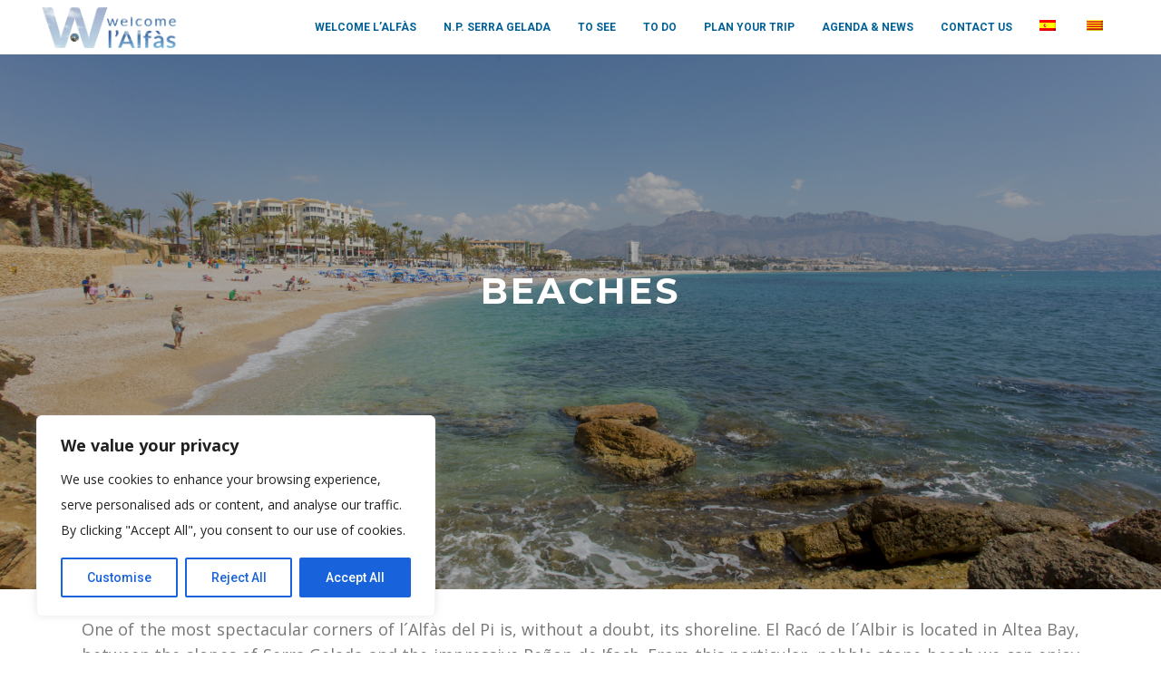

--- FILE ---
content_type: text/html; charset=UTF-8
request_url: https://welcomelalfas.com/en/beaches/
body_size: 34469
content:
<!DOCTYPE html><html lang="en-US"><head><meta charset="UTF-8" />  <script defer src="https://www.googletagmanager.com/gtag/js?id=G-8BZH03731B"></script> <script defer src="[data-uri]"></script> <meta name="viewport" content="width=device-width,initial-scale=1,user-scalable=no"><link rel="shortcut icon" type="image/x-icon" href="https://welcomelalfas.com/wp-content/uploads/2021/04/favicon.png"><link rel="apple-touch-icon" href="https://welcomelalfas.com/wp-content/uploads/2021/04/favicon.png"/><link rel="profile" href="http://gmpg.org/xfn/11" /><link rel="pingback" href="https://welcomelalfas.com/xmlrpc.php" /><meta name='robots' content='index, follow, max-image-preview:large, max-snippet:-1, max-video-preview:-1' /><link rel="alternate" hreflang="es" href="https://welcomelalfas.com/nuestras-playas/" /><link rel="alternate" hreflang="en" href="https://welcomelalfas.com/en/beaches/" /><link rel="alternate" hreflang="val" href="https://welcomelalfas.com/val/platges-de-lalfas-del-pi/" /><title>Beaches | Welcome L&#039;Alfàs</title><meta name="description" content="Beaches | Welcome L&#039;Alfàs" /><link rel="canonical" href="https://welcomelalfas.com/en/beaches/" /><meta property="og:locale" content="en_US" /><meta property="og:type" content="article" /><meta property="og:title" content="Beaches | Welcome L&#039;Alfàs" /><meta property="og:description" content="Beaches | Welcome L&#039;Alfàs" /><meta property="og:url" content="https://welcomelalfas.com/en/beaches/" /><meta property="og:site_name" content="Welcome L&#039;Alfàs" /><meta property="article:modified_time" content="2022-10-06T10:10:53+00:00" /><meta property="og:image" content="https://welcomelalfas.com/wp-content/uploads/2022/06/playas-albir.jpg" /><meta property="og:image:width" content="1000" /><meta property="og:image:height" content="667" /><meta property="og:image:type" content="image/jpeg" /><meta name="twitter:card" content="summary_large_image" /><meta name="twitter:label1" content="Est. reading time" /><meta name="twitter:data1" content="4 minutes" /> <script type="application/ld+json" class="yoast-schema-graph">{"@context":"https://schema.org","@graph":[{"@type":"WebPage","@id":"https://welcomelalfas.com/en/beaches/","url":"https://welcomelalfas.com/en/beaches/","name":"Beaches | Welcome L&#039;Alfàs","isPartOf":{"@id":"https://welcomelalfas.com/#website"},"primaryImageOfPage":{"@id":"https://welcomelalfas.com/en/beaches/#primaryimage"},"image":{"@id":"https://welcomelalfas.com/en/beaches/#primaryimage"},"thumbnailUrl":"https://welcomelalfas.com/wp-content/uploads/2022/06/playas-albir.jpg","datePublished":"2021-08-31T09:43:17+00:00","dateModified":"2022-10-06T10:10:53+00:00","description":"Beaches | Welcome L&#039;Alfàs","breadcrumb":{"@id":"https://welcomelalfas.com/en/beaches/#breadcrumb"},"inLanguage":"en-US","potentialAction":[{"@type":"ReadAction","target":["https://welcomelalfas.com/en/beaches/"]}]},{"@type":"ImageObject","inLanguage":"en-US","@id":"https://welcomelalfas.com/en/beaches/#primaryimage","url":"https://welcomelalfas.com/wp-content/uploads/2022/06/playas-albir.jpg","contentUrl":"https://welcomelalfas.com/wp-content/uploads/2022/06/playas-albir.jpg","width":1000,"height":667,"caption":"playas-albir"},{"@type":"BreadcrumbList","@id":"https://welcomelalfas.com/en/beaches/#breadcrumb","itemListElement":[{"@type":"ListItem","position":1,"name":"Portada","item":"https://welcomelalfas.com/en/"},{"@type":"ListItem","position":2,"name":"Beaches"}]},{"@type":"WebSite","@id":"https://welcomelalfas.com/#website","url":"https://welcomelalfas.com/","name":"Welcome L&#039;Alfàs","description":"Welcome L&#039;Alfàs","potentialAction":[{"@type":"SearchAction","target":{"@type":"EntryPoint","urlTemplate":"https://welcomelalfas.com/?s={search_term_string}"},"query-input":"required name=search_term_string"}],"inLanguage":"en-US"}]}</script> <link rel='dns-prefetch' href='//www.google.com' /><link rel='dns-prefetch' href='//fonts.googleapis.com' /><link rel='dns-prefetch' href='//s.w.org' /><link rel="alternate" type="application/rss+xml" title="Welcome L&#039;Alfàs &raquo; Feed" href="https://welcomelalfas.com/en/feed/" /> <script defer src="[data-uri]"></script> <style type="text/css">img.wp-smiley,
img.emoji {
	display: inline !important;
	border: none !important;
	box-shadow: none !important;
	height: 1em !important;
	width: 1em !important;
	margin: 0 0.07em !important;
	vertical-align: -0.1em !important;
	background: none !important;
	padding: 0 !important;
}</style><link rel='stylesheet' id='layerslider-css'  href='https://welcomelalfas.com/wp-content/cache/autoptimize/css/autoptimize_single_f9045ce83e2afad7776ae7558e053144.css?ver=6.11.8' type='text/css' media='all' /><link rel='stylesheet' id='wp-block-library-css'  href='https://welcomelalfas.com/wp-includes/css/dist/block-library/style.min.css?ver=5.9.10' type='text/css' media='all' /><style id='global-styles-inline-css' type='text/css'>body{--wp--preset--color--black: #000000;--wp--preset--color--cyan-bluish-gray: #abb8c3;--wp--preset--color--white: #ffffff;--wp--preset--color--pale-pink: #f78da7;--wp--preset--color--vivid-red: #cf2e2e;--wp--preset--color--luminous-vivid-orange: #ff6900;--wp--preset--color--luminous-vivid-amber: #fcb900;--wp--preset--color--light-green-cyan: #7bdcb5;--wp--preset--color--vivid-green-cyan: #00d084;--wp--preset--color--pale-cyan-blue: #8ed1fc;--wp--preset--color--vivid-cyan-blue: #0693e3;--wp--preset--color--vivid-purple: #9b51e0;--wp--preset--gradient--vivid-cyan-blue-to-vivid-purple: linear-gradient(135deg,rgba(6,147,227,1) 0%,rgb(155,81,224) 100%);--wp--preset--gradient--light-green-cyan-to-vivid-green-cyan: linear-gradient(135deg,rgb(122,220,180) 0%,rgb(0,208,130) 100%);--wp--preset--gradient--luminous-vivid-amber-to-luminous-vivid-orange: linear-gradient(135deg,rgba(252,185,0,1) 0%,rgba(255,105,0,1) 100%);--wp--preset--gradient--luminous-vivid-orange-to-vivid-red: linear-gradient(135deg,rgba(255,105,0,1) 0%,rgb(207,46,46) 100%);--wp--preset--gradient--very-light-gray-to-cyan-bluish-gray: linear-gradient(135deg,rgb(238,238,238) 0%,rgb(169,184,195) 100%);--wp--preset--gradient--cool-to-warm-spectrum: linear-gradient(135deg,rgb(74,234,220) 0%,rgb(151,120,209) 20%,rgb(207,42,186) 40%,rgb(238,44,130) 60%,rgb(251,105,98) 80%,rgb(254,248,76) 100%);--wp--preset--gradient--blush-light-purple: linear-gradient(135deg,rgb(255,206,236) 0%,rgb(152,150,240) 100%);--wp--preset--gradient--blush-bordeaux: linear-gradient(135deg,rgb(254,205,165) 0%,rgb(254,45,45) 50%,rgb(107,0,62) 100%);--wp--preset--gradient--luminous-dusk: linear-gradient(135deg,rgb(255,203,112) 0%,rgb(199,81,192) 50%,rgb(65,88,208) 100%);--wp--preset--gradient--pale-ocean: linear-gradient(135deg,rgb(255,245,203) 0%,rgb(182,227,212) 50%,rgb(51,167,181) 100%);--wp--preset--gradient--electric-grass: linear-gradient(135deg,rgb(202,248,128) 0%,rgb(113,206,126) 100%);--wp--preset--gradient--midnight: linear-gradient(135deg,rgb(2,3,129) 0%,rgb(40,116,252) 100%);--wp--preset--duotone--dark-grayscale: url('#wp-duotone-dark-grayscale');--wp--preset--duotone--grayscale: url('#wp-duotone-grayscale');--wp--preset--duotone--purple-yellow: url('#wp-duotone-purple-yellow');--wp--preset--duotone--blue-red: url('#wp-duotone-blue-red');--wp--preset--duotone--midnight: url('#wp-duotone-midnight');--wp--preset--duotone--magenta-yellow: url('#wp-duotone-magenta-yellow');--wp--preset--duotone--purple-green: url('#wp-duotone-purple-green');--wp--preset--duotone--blue-orange: url('#wp-duotone-blue-orange');--wp--preset--font-size--small: 13px;--wp--preset--font-size--medium: 20px;--wp--preset--font-size--large: 36px;--wp--preset--font-size--x-large: 42px;}.has-black-color{color: var(--wp--preset--color--black) !important;}.has-cyan-bluish-gray-color{color: var(--wp--preset--color--cyan-bluish-gray) !important;}.has-white-color{color: var(--wp--preset--color--white) !important;}.has-pale-pink-color{color: var(--wp--preset--color--pale-pink) !important;}.has-vivid-red-color{color: var(--wp--preset--color--vivid-red) !important;}.has-luminous-vivid-orange-color{color: var(--wp--preset--color--luminous-vivid-orange) !important;}.has-luminous-vivid-amber-color{color: var(--wp--preset--color--luminous-vivid-amber) !important;}.has-light-green-cyan-color{color: var(--wp--preset--color--light-green-cyan) !important;}.has-vivid-green-cyan-color{color: var(--wp--preset--color--vivid-green-cyan) !important;}.has-pale-cyan-blue-color{color: var(--wp--preset--color--pale-cyan-blue) !important;}.has-vivid-cyan-blue-color{color: var(--wp--preset--color--vivid-cyan-blue) !important;}.has-vivid-purple-color{color: var(--wp--preset--color--vivid-purple) !important;}.has-black-background-color{background-color: var(--wp--preset--color--black) !important;}.has-cyan-bluish-gray-background-color{background-color: var(--wp--preset--color--cyan-bluish-gray) !important;}.has-white-background-color{background-color: var(--wp--preset--color--white) !important;}.has-pale-pink-background-color{background-color: var(--wp--preset--color--pale-pink) !important;}.has-vivid-red-background-color{background-color: var(--wp--preset--color--vivid-red) !important;}.has-luminous-vivid-orange-background-color{background-color: var(--wp--preset--color--luminous-vivid-orange) !important;}.has-luminous-vivid-amber-background-color{background-color: var(--wp--preset--color--luminous-vivid-amber) !important;}.has-light-green-cyan-background-color{background-color: var(--wp--preset--color--light-green-cyan) !important;}.has-vivid-green-cyan-background-color{background-color: var(--wp--preset--color--vivid-green-cyan) !important;}.has-pale-cyan-blue-background-color{background-color: var(--wp--preset--color--pale-cyan-blue) !important;}.has-vivid-cyan-blue-background-color{background-color: var(--wp--preset--color--vivid-cyan-blue) !important;}.has-vivid-purple-background-color{background-color: var(--wp--preset--color--vivid-purple) !important;}.has-black-border-color{border-color: var(--wp--preset--color--black) !important;}.has-cyan-bluish-gray-border-color{border-color: var(--wp--preset--color--cyan-bluish-gray) !important;}.has-white-border-color{border-color: var(--wp--preset--color--white) !important;}.has-pale-pink-border-color{border-color: var(--wp--preset--color--pale-pink) !important;}.has-vivid-red-border-color{border-color: var(--wp--preset--color--vivid-red) !important;}.has-luminous-vivid-orange-border-color{border-color: var(--wp--preset--color--luminous-vivid-orange) !important;}.has-luminous-vivid-amber-border-color{border-color: var(--wp--preset--color--luminous-vivid-amber) !important;}.has-light-green-cyan-border-color{border-color: var(--wp--preset--color--light-green-cyan) !important;}.has-vivid-green-cyan-border-color{border-color: var(--wp--preset--color--vivid-green-cyan) !important;}.has-pale-cyan-blue-border-color{border-color: var(--wp--preset--color--pale-cyan-blue) !important;}.has-vivid-cyan-blue-border-color{border-color: var(--wp--preset--color--vivid-cyan-blue) !important;}.has-vivid-purple-border-color{border-color: var(--wp--preset--color--vivid-purple) !important;}.has-vivid-cyan-blue-to-vivid-purple-gradient-background{background: var(--wp--preset--gradient--vivid-cyan-blue-to-vivid-purple) !important;}.has-light-green-cyan-to-vivid-green-cyan-gradient-background{background: var(--wp--preset--gradient--light-green-cyan-to-vivid-green-cyan) !important;}.has-luminous-vivid-amber-to-luminous-vivid-orange-gradient-background{background: var(--wp--preset--gradient--luminous-vivid-amber-to-luminous-vivid-orange) !important;}.has-luminous-vivid-orange-to-vivid-red-gradient-background{background: var(--wp--preset--gradient--luminous-vivid-orange-to-vivid-red) !important;}.has-very-light-gray-to-cyan-bluish-gray-gradient-background{background: var(--wp--preset--gradient--very-light-gray-to-cyan-bluish-gray) !important;}.has-cool-to-warm-spectrum-gradient-background{background: var(--wp--preset--gradient--cool-to-warm-spectrum) !important;}.has-blush-light-purple-gradient-background{background: var(--wp--preset--gradient--blush-light-purple) !important;}.has-blush-bordeaux-gradient-background{background: var(--wp--preset--gradient--blush-bordeaux) !important;}.has-luminous-dusk-gradient-background{background: var(--wp--preset--gradient--luminous-dusk) !important;}.has-pale-ocean-gradient-background{background: var(--wp--preset--gradient--pale-ocean) !important;}.has-electric-grass-gradient-background{background: var(--wp--preset--gradient--electric-grass) !important;}.has-midnight-gradient-background{background: var(--wp--preset--gradient--midnight) !important;}.has-small-font-size{font-size: var(--wp--preset--font-size--small) !important;}.has-medium-font-size{font-size: var(--wp--preset--font-size--medium) !important;}.has-large-font-size{font-size: var(--wp--preset--font-size--large) !important;}.has-x-large-font-size{font-size: var(--wp--preset--font-size--x-large) !important;}</style><link rel='stylesheet' id='contact-form-7-css'  href='https://welcomelalfas.com/wp-content/cache/autoptimize/css/autoptimize_single_e6fae855021a88a0067fcc58121c594f.css?ver=5.6.3' type='text/css' media='all' /><link rel='stylesheet' id='wpdm-fonticon-css'  href='https://welcomelalfas.com/wp-content/cache/autoptimize/css/autoptimize_single_7084a2f33f23abb903b3c402b260e666.css?ver=5.9.10' type='text/css' media='all' /><link rel='stylesheet' id='wpdm-front-css'  href='https://welcomelalfas.com/wp-content/plugins/download-manager/assets/css/front.min.css?ver=5.9.10' type='text/css' media='all' /><link rel='stylesheet' id='rs-plugin-settings-css'  href='https://welcomelalfas.com/wp-content/cache/autoptimize/css/autoptimize_single_d3fbef493f4ab9a6baa2341fdcc609b9.css?ver=6.4.5' type='text/css' media='all' /><style id='rs-plugin-settings-inline-css' type='text/css'>#rs-demo-id {}</style><link rel='stylesheet' id='wpml-menu-item-0-css'  href='//welcomelalfas.com/wp-content/plugins/sitepress-multilingual-cms/templates/language-switchers/menu-item/style.min.css?ver=1' type='text/css' media='all' /><link rel='stylesheet' id='mediaelement-css'  href='https://welcomelalfas.com/wp-includes/js/mediaelement/mediaelementplayer-legacy.min.css?ver=4.2.16' type='text/css' media='all' /><link rel='stylesheet' id='wp-mediaelement-css'  href='https://welcomelalfas.com/wp-includes/js/mediaelement/wp-mediaelement.min.css?ver=5.9.10' type='text/css' media='all' /><link rel='stylesheet' id='bridge-default-style-css'  href='https://welcomelalfas.com/wp-content/themes/welcome/style.css?ver=5.9.10' type='text/css' media='all' /><link rel='stylesheet' id='bridge-qode-font_awesome-css'  href='https://welcomelalfas.com/wp-content/themes/welcome/css/font-awesome/css/font-awesome.min.css?ver=5.9.10' type='text/css' media='all' /><link rel='stylesheet' id='bridge-qode-font_elegant-css'  href='https://welcomelalfas.com/wp-content/themes/welcome/css/elegant-icons/style.min.css?ver=5.9.10' type='text/css' media='all' /><link rel='stylesheet' id='bridge-qode-linea_icons-css'  href='https://welcomelalfas.com/wp-content/cache/autoptimize/css/autoptimize_single_18513056c4a412491127bc1cee55d372.css?ver=5.9.10' type='text/css' media='all' /><link rel='stylesheet' id='bridge-qode-dripicons-css'  href='https://welcomelalfas.com/wp-content/cache/autoptimize/css/autoptimize_single_ab8ea68709d00ef86407d9a2682230e7.css?ver=5.9.10' type='text/css' media='all' /><link rel='stylesheet' id='bridge-stylesheet-css'  href='https://welcomelalfas.com/wp-content/themes/welcome/css/stylesheet.min.css?ver=5.9.10' type='text/css' media='all' /><style id='bridge-stylesheet-inline-css' type='text/css'>.page-id-4250.disabled_footer_top .footer_top_holder, .page-id-4250.disabled_footer_bottom .footer_bottom_holder { display: none;}</style><link rel='stylesheet' id='bridge-print-css'  href='https://welcomelalfas.com/wp-content/cache/autoptimize/css/autoptimize_single_4fe1858c1704416657e621748bc941d7.css?ver=5.9.10' type='text/css' media='all' /><link rel='stylesheet' id='bridge-style-dynamic-css'  href='https://welcomelalfas.com/wp-content/cache/autoptimize/css/autoptimize_single_a8c045aff09014498de171a5c8275ef0.css?ver=1754504017' type='text/css' media='all' /><link rel='stylesheet' id='bridge-responsive-css'  href='https://welcomelalfas.com/wp-content/themes/welcome/css/responsive.min.css?ver=5.9.10' type='text/css' media='all' /><link rel='stylesheet' id='bridge-style-dynamic-responsive-css'  href='https://welcomelalfas.com/wp-content/cache/autoptimize/css/autoptimize_single_4460da04e194611c66c212452a9a0ec3.css?ver=1754504018' type='text/css' media='all' /><link rel='stylesheet' id='js_composer_front-css'  href='https://welcomelalfas.com/wp-content/plugins/js_composer/assets/css/js_composer.min.css?ver=6.7.0' type='text/css' media='all' /><link rel='stylesheet' id='bridge-style-handle-google-fonts-css'  href='https://fonts.googleapis.com/css?family=Raleway%3A100%2C200%2C300%2C400%2C500%2C600%2C700%2C800%2C900%2C300italic%2C400italic%2C700italic%7CMontserrat%3A100%2C200%2C300%2C400%2C500%2C600%2C700%2C800%2C900%2C300italic%2C400italic%2C700italic%7COpen+Sans%3A100%2C200%2C300%2C400%2C500%2C600%2C700%2C800%2C900%2C300italic%2C400italic%2C700italic%7CRoboto%3A100%2C200%2C300%2C400%2C500%2C600%2C700%2C800%2C900%2C300italic%2C400italic%2C700italic&#038;subset=latin%2Clatin-ext&#038;ver=1.0.0' type='text/css' media='all' /><link rel='stylesheet' id='bridge-childstyle-css'  href='https://welcomelalfas.com/wp-content/cache/autoptimize/css/autoptimize_single_a60f12211e610ebf3a81d80fbc3157ce.css?ver=5.9.10' type='text/css' media='all' /> <script defer id="cookie-law-info-js-extra" src="[data-uri]"></script> <script defer type='text/javascript' src='https://welcomelalfas.com/wp-content/plugins/cookie-law-info/lite/frontend/js/script.min.js?ver=3.3.2' id='cookie-law-info-js'></script> <script type='text/javascript' src='https://welcomelalfas.com/wp-includes/js/jquery/jquery.min.js?ver=3.6.0' id='jquery-core-js'></script> <script defer type='text/javascript' src='https://welcomelalfas.com/wp-includes/js/jquery/jquery-migrate.min.js?ver=3.3.2' id='jquery-migrate-js'></script> <script defer id="layerslider-utils-js-extra" src="[data-uri]"></script> <script defer type='text/javascript' src='https://welcomelalfas.com/wp-content/cache/autoptimize/js/autoptimize_single_c1d1665e9a9976e59c098b5cdc5e0869.js?ver=6.11.8' id='layerslider-utils-js'></script> <script type='text/javascript' src='https://welcomelalfas.com/wp-content/plugins/LayerSlider/assets/static/layerslider/js/layerslider.kreaturamedia.jquery.js?ver=6.11.8' id='layerslider-js'></script> <script defer type='text/javascript' src='https://welcomelalfas.com/wp-content/cache/autoptimize/js/autoptimize_single_db19740a613d114cd7f9153f0389301f.js?ver=6.11.8' id='layerslider-transitions-js'></script> <script defer type='text/javascript' src='https://welcomelalfas.com/wp-content/plugins/download-manager/assets/js/wpdm.min.js?ver=5.9.10' id='wpdm-frontend-js-js'></script> <script defer id="wpdm-frontjs-js-extra" src="[data-uri]"></script> <script defer type='text/javascript' src='https://welcomelalfas.com/wp-content/plugins/download-manager/assets/js/front.min.js?ver=3.3.19' id='wpdm-frontjs-js'></script> <meta name="generator" content="Powered by LayerSlider 6.11.8 - Multi-Purpose, Responsive, Parallax, Mobile-Friendly Slider Plugin for WordPress." /><link rel="https://api.w.org/" href="https://welcomelalfas.com/en/wp-json/" /><link rel="alternate" type="application/json" href="https://welcomelalfas.com/en/wp-json/wp/v2/pages/4250" /><link rel="EditURI" type="application/rsd+xml" title="RSD" href="https://welcomelalfas.com/xmlrpc.php?rsd" /><link rel="wlwmanifest" type="application/wlwmanifest+xml" href="https://welcomelalfas.com/wp-includes/wlwmanifest.xml" /><meta name="generator" content="WordPress 5.9.10" /><link rel='shortlink' href='https://welcomelalfas.com/en/?p=4250' /><link rel="alternate" type="application/json+oembed" href="https://welcomelalfas.com/en/wp-json/oembed/1.0/embed?url=https%3A%2F%2Fwelcomelalfas.com%2Fen%2Fbeaches%2F" /><link rel="alternate" type="text/xml+oembed" href="https://welcomelalfas.com/en/wp-json/oembed/1.0/embed?url=https%3A%2F%2Fwelcomelalfas.com%2Fen%2Fbeaches%2F&#038;format=xml" /><meta name="generator" content="WPML ver:4.4.10 stt:1,2,66;" /><style id="cky-style-inline">[data-cky-tag]{visibility:hidden;}</style><meta name="generator" content="Powered by WPBakery Page Builder - drag and drop page builder for WordPress."/><meta name="generator" content="Powered by Slider Revolution 6.4.5 - responsive, Mobile-Friendly Slider Plugin for WordPress with comfortable drag and drop interface." /><style type="text/css" data-type="vc_custom-css">.title.has_background, .title.has_fixed_background {
    background-position: center center;
}
.gallery_holder ul {
    display: flex;
    flex-direction: row;
    flex-wrap: wrap;
    flex: 3;
}
.wpb_gallery_slides .gallery_holder ul.gallery_with_space.v3 li:nth-last-child(3),.wpb_gallery_slides .gallery_holder ul.gallery_with_space.v3 li:nth-last-child(2) {
   margin: 0 2% 0 0 !important;
}
.wpb_gallery_slides .gallery_holder ul.gallery_with_space.v3 li:nth-last-child(1){margin:0;}

.wpb_gmaps_widget .wpb_wrapper {padding:0;}
.azulBgTN p{color:#fff;}
.verdeBgTN p {color: #37a64a;}
footer{margin-top:0;}
.apartadoVRA h2 {
    color: #fff;
    font-weight: 500;
}

@media only screen and (max-width: 768px){
    .gallery_holder ul.gallery_with_space.v2 li, .gallery_holder ul.gallery_with_space.v3 li, .gallery_holder ul.gallery_with_space.v4 li, .gallery_holder ul.gallery_with_space.v5 li {
        width: 100%!important;
        margin-right: 0!important;
        margin-bottom: 2%!important;
    }
    .gallery_holder ul.gallery_with_space.v2 li:nth-last-child(1), .wpb_gallery_slides .gallery_holder ul.gallery_with_space.v2 li:nth-last-child(2), .wpb_gallery_slides .gallery_holder ul.gallery_with_space.v2 li:nth-last-child(3) {
        margin: 0 2% 2% 0 !important;
    }    
}</style><style type="text/css" data-type="vc_shortcodes-custom-css">.vc_custom_1664361622218{margin-bottom: 30px !important;}.vc_custom_1664361586889{background-image: url(https://welcomelalfas.com/wp-content/uploads/2021/06/fondo-pie-tn.jpg?id=389) !important;background-position: center !important;background-repeat: no-repeat !important;background-size: cover !important;}.vc_custom_1655892216895{margin-top: 50px !important;margin-bottom: 30px !important;padding-top: 0px !important;padding-bottom: 0px !important;}.vc_custom_1655890145954{margin-top: 50px !important;}.vc_custom_1665050850038{padding-top: 15px !important;padding-right: 19px !important;padding-bottom: 15px !important;padding-left: 10px !important;background-color: #007ac2 !important;}.vc_custom_1623600830979{background-position: 0 0 !important;background-repeat: no-repeat !important;}</style><noscript><style>.wpb_animate_when_almost_visible { opacity: 1; }</style></noscript><meta name="generator" content="WordPress Download Manager 3.3.19" /><style>/* WPDM Link Template Styles */</style><style>:root {
                --color-primary: #4a8eff;
                --color-primary-rgb: 74, 142, 255;
                --color-primary-hover: #5998ff;
                --color-primary-active: #3281ff;
                --color-secondary: #6c757d;
                --color-secondary-rgb: 108, 117, 125;
                --color-secondary-hover: #6c757d;
                --color-secondary-active: #6c757d;
                --color-success: #018e11;
                --color-success-rgb: 1, 142, 17;
                --color-success-hover: #0aad01;
                --color-success-active: #0c8c01;
                --color-info: #2CA8FF;
                --color-info-rgb: 44, 168, 255;
                --color-info-hover: #2CA8FF;
                --color-info-active: #2CA8FF;
                --color-warning: #FFB236;
                --color-warning-rgb: 255, 178, 54;
                --color-warning-hover: #FFB236;
                --color-warning-active: #FFB236;
                --color-danger: #ff5062;
                --color-danger-rgb: 255, 80, 98;
                --color-danger-hover: #ff5062;
                --color-danger-active: #ff5062;
                --color-green: #30b570;
                --color-blue: #0073ff;
                --color-purple: #8557D3;
                --color-red: #ff5062;
                --color-muted: rgba(69, 89, 122, 0.6);
                --wpdm-font: "Open Sans", -apple-system, BlinkMacSystemFont, "Segoe UI", Roboto, Helvetica, Arial, sans-serif, "Apple Color Emoji", "Segoe UI Emoji", "Segoe UI Symbol";
            }

            .wpdm-download-link.btn.btn-primary {
                border-radius: 4px;
            }</style></head><body class="page-template page-template-full_width page-template-full_width-php page page-id-4250 bridge-core-1.0.4  qode_grid_1300 qode-child-theme-ver-1.0.0 qode-theme-ver-18.0.7 qode-theme-welcome wpb-js-composer js-comp-ver-6.7.0 vc_responsive" itemscope itemtype="http://schema.org/WebPage"><div class="wrapper"><div class="wrapper_inner"><header class=" scroll_header_top_area  stick transparent scrolled_not_transparent page_header"><div class="header_inner clearfix"><div class="header_top_bottom_holder"><div class="header_bottom clearfix" style=' background-color:rgba(255, 255, 255, 0);' ><div class="header_inner_left"><div class="mobile_menu_button"> <span> <i class="qode_icon_font_awesome fa fa-bars " ></i> </span></div><div class="logo_wrapper" ><div class="q_logo"> <a itemprop="url" href="https://welcomelalfas.com/en/" > <img itemprop="image" class="normal" src="https://welcomelalfas.com/wp-content/uploads/2021/04/welcome-lalfas.png" alt="Logo"> <noscript><img itemprop="image" class="light" src="https://welcomelalfas.com/wp-content/uploads/2021/04/welcome-lalfas.png" alt="Logo"/></noscript><img itemprop="image" class="lazyload light" src='data:image/svg+xml,%3Csvg%20xmlns=%22http://www.w3.org/2000/svg%22%20viewBox=%220%200%20210%20140%22%3E%3C/svg%3E' data-src="https://welcomelalfas.com/wp-content/uploads/2021/04/welcome-lalfas.png" alt="Logo"/> <noscript><img itemprop="image" class="dark" src="https://welcomelalfas.com/wp-content/uploads/2021/04/welcome-lalfas.png" alt="Logo"/></noscript><img itemprop="image" class="lazyload dark" src='data:image/svg+xml,%3Csvg%20xmlns=%22http://www.w3.org/2000/svg%22%20viewBox=%220%200%20210%20140%22%3E%3C/svg%3E' data-src="https://welcomelalfas.com/wp-content/uploads/2021/04/welcome-lalfas.png" alt="Logo"/> <noscript><img itemprop="image" class="sticky" src="https://welcomelalfas.com/wp-content/uploads/2021/04/welcome-lalfas.png" alt="Logo"/></noscript><img itemprop="image" class="lazyload sticky" src='data:image/svg+xml,%3Csvg%20xmlns=%22http://www.w3.org/2000/svg%22%20viewBox=%220%200%20210%20140%22%3E%3C/svg%3E' data-src="https://welcomelalfas.com/wp-content/uploads/2021/04/welcome-lalfas.png" alt="Logo"/> <noscript><img itemprop="image" class="mobile" src="https://welcomelalfas.com/wp-content/uploads/2021/04/welcome-lalfas.png" alt="Logo"/></noscript><img itemprop="image" class="lazyload mobile" src='data:image/svg+xml,%3Csvg%20xmlns=%22http://www.w3.org/2000/svg%22%20viewBox=%220%200%20210%20140%22%3E%3C/svg%3E' data-src="https://welcomelalfas.com/wp-content/uploads/2021/04/welcome-lalfas.png" alt="Logo"/> </a></div></div></div><div class="header_inner_right"><div class="side_menu_button_wrapper right"><div class="side_menu_button"></div></div></div><nav class="main_menu drop_down right"><ul id="menu-mnu_general_en" class=""><li id="nav-menu-item-4653" class="menu-item menu-item-type-custom menu-item-object-custom menu-item-has-children  has_sub narrow"><a href="#" class=" no_link" style="cursor: default;" onclick="JavaScript: return false;"><i class="menu_icon blank fa"></i><span>Welcome l’Alfàs</span><span class="plus"></span></a><div class="second"><div class="inner"><ul><li id="nav-menu-item-4660" class="menu-item menu-item-type-post_type menu-item-object-page "><a href="https://welcomelalfas.com/en/a-bit-of-history/" class=""><i class="menu_icon fa-history fa"></i><span>A bit of history</span><span class="plus"></span></a></li><li id="nav-menu-item-4661" class="menu-item menu-item-type-post_type menu-item-object-page "><a href="https://welcomelalfas.com/en/gastronomy/" class=""><i class="menu_icon fa-cutlery fa"></i><span>Gastronomy</span><span class="plus"></span></a></li><li id="nav-menu-item-4662" class="menu-item menu-item-type-post_type menu-item-object-page "><a href="https://welcomelalfas.com/en/fiestas/" class=""><i class="menu_icon fa-podcast fa"></i><span>Fiestas in l’Alfàs del Pi</span><span class="plus"></span></a></li><li id="nav-menu-item-4664" class="menu-item menu-item-type-post_type menu-item-object-page "><a href="https://welcomelalfas.com/en/lalfas-natural-territory/" class=""><i class="menu_icon fa-flag fa"></i><span>Natural Territory</span><span class="plus"></span></a></li><li id="nav-menu-item-4700" class="menu-item menu-item-type-custom menu-item-object-custom menu-item-has-children sub"><a href="#" class=" no_link" style="cursor: default;" onclick="JavaScript: return false;"><i class="menu_icon fa-briefcase fa"></i><span>Professional Area</span><span class="plus"></span><i class="q_menu_arrow fa fa-angle-right"></i></a><ul><li id="nav-menu-item-4663" class="menu-item menu-item-type-post_type menu-item-object-page "><a href="https://welcomelalfas.com/en/destino-turistico-inteligente-de-lalfas/" class=""><i class="menu_icon fa-sun-o fa"></i><span>Smart Tourism Destination</span><span class="plus"></span></a></li><li id="nav-menu-item-4724" class="menu-item menu-item-type-post_type menu-item-object-page "><a href="https://welcomelalfas.com/en/strategic-tourism-plan/" class=""><i class="menu_icon fa-sun-o fa"></i><span>Strategic Tourism Plan</span><span class="plus"></span></a></li><li id="nav-menu-item-4727" class="menu-item menu-item-type-custom menu-item-object-custom "><a href="#" class=""><i class="menu_icon fa-sun-o fa"></i><span>Open Data</span><span class="plus"></span></a></li></ul></li></ul></div></div></li><li id="nav-menu-item-4654" class="menu-item menu-item-type-custom menu-item-object-custom menu-item-has-children  has_sub narrow"><a href="#" class=" no_link" style="cursor: default;" onclick="JavaScript: return false;"><i class="menu_icon blank fa"></i><span>N.P. Serra Gelada</span><span class="plus"></span></a><div class="second"><div class="inner"><ul><li id="nav-menu-item-4665" class="menu-item menu-item-type-post_type menu-item-object-page "><a href="https://welcomelalfas.com/en/serra-gelada/" class=""><i class="menu_icon fa-picture-o fa"></i><span>Serra Gelada</span><span class="plus"></span></a></li><li id="nav-menu-item-4666" class="menu-item menu-item-type-post_type menu-item-object-page "><a href="https://welcomelalfas.com/en/hiking-trails/" class=""><i class="menu_icon fa-map-signs fa"></i><span>Hiking Trails</span><span class="plus"></span></a></li><li id="nav-menu-item-4667" class="menu-item menu-item-type-post_type menu-item-object-page "><a title="Albir Lighthouse Interpretation Centre" href="https://welcomelalfas.com/en/albir-lighthouse-interpretation-centre/" class=""><i class="menu_icon fa-university fa"></i><span>Albir Lighthouse I.C.</span><span class="plus"></span></a></li><li id="nav-menu-item-4668" class="menu-item menu-item-type-post_type menu-item-object-page "><a href="https://welcomelalfas.com/en/torre-bombarda/" class=""><i class="menu_icon fa-fort-awesome fa"></i><span>Bombarda Watchtower</span><span class="plus"></span></a></li><li id="nav-menu-item-4669" class="menu-item menu-item-type-post_type menu-item-object-page "><a href="https://welcomelalfas.com/en/ochre-mines/" class=""><i class="menu_icon fa-picture-o fa"></i><span>Ochre Mines</span><span class="plus"></span></a></li><li id="nav-menu-item-4670" class="menu-item menu-item-type-post_type menu-item-object-page "><a href="https://welcomelalfas.com/en/cea-carabineros/" class=""><i class="menu_icon fa-university fa"></i><span>CEA Carabineros</span><span class="plus"></span></a></li><li id="nav-menu-item-4671" class="menu-item menu-item-type-post_type menu-item-object-page "><a title="Los Carrascos Interpretation Centre" href="https://welcomelalfas.com/en/los-carrascos-interpretation-centre/" class=""><i class="menu_icon fa-university fa"></i><span>Los Carrascos I.C.</span><span class="plus"></span></a></li><li id="nav-menu-item-4672" class="menu-item menu-item-type-post_type menu-item-object-page "><a href="https://welcomelalfas.com/en/la-cantera-quarry/" class=""><i class="menu_icon fa-picture-o fa"></i><span>La Cantera Quarry</span><span class="plus"></span></a></li></ul></div></div></li><li id="nav-menu-item-4655" class="menu-item menu-item-type-custom menu-item-object-custom current-menu-ancestor current-menu-parent menu-item-has-children active has_sub narrow"><a href="#" class=" current  no_link" style="cursor: default;" onclick="JavaScript: return false;"><i class="menu_icon blank fa"></i><span>To see</span><span class="plus"></span></a><div class="second"><div class="inner"><ul><li id="nav-menu-item-4673" class="menu-item menu-item-type-post_type menu-item-object-page current-menu-item page_item page-item-4250 current_page_item "><a href="https://welcomelalfas.com/en/beaches/" class=""><i class="menu_icon fa-sun-o fa"></i><span>Beaches</span><span class="plus"></span></a></li><li id="nav-menu-item-4674" class="menu-item menu-item-type-custom menu-item-object-custom menu-item-has-children sub"><a href="#" class=""><i class="menu_icon fa-map-pin fa"></i><span>Monuments</span><span class="plus"></span><i class="q_menu_arrow fa fa-angle-right"></i></a><ul><li id="nav-menu-item-4677" class="menu-item menu-item-type-post_type menu-item-object-page "><a title="Cultural Site Old Shools ( Escoles Velles)" href="https://welcomelalfas.com/en/cultural-site-old-shools-escoles-velles/" class=""><i class="menu_icon fa-map-pin fa"></i><span>Cultural Site Old Shools</span><span class="plus"></span></a></li><li id="nav-menu-item-4678" class="menu-item menu-item-type-post_type menu-item-object-page "><a href="https://welcomelalfas.com/en/san-jose-church/" class=""><i class="menu_icon fa-map-pin fa"></i><span>San Jose Church</span><span class="plus"></span></a></li><li id="nav-menu-item-4679" class="menu-item menu-item-type-post_type menu-item-object-page "><a href="https://welcomelalfas.com/en/moli-de-manec-watermill-museum/" class=""><i class="menu_icon fa-map-pin fa"></i><span>Molí de Mànec Watermill Museum</span><span class="plus"></span></a></li><li id="nav-menu-item-4680" class="menu-item menu-item-type-post_type menu-item-object-page "><a title="The anchor on Albir Beach Front" href="https://welcomelalfas.com/en/the-anchor-on-albir-beach-front/" class=""><i class="menu_icon fa-map-pin fa"></i><span>The anchor on Albir</span><span class="plus"></span></a></li><li id="nav-menu-item-4681" class="menu-item menu-item-type-post_type menu-item-object-page "><a title="Sculpture At The Johan Galtung Peace Park" href="https://welcomelalfas.com/en/sculpture-at-the-johan-galtung-peace-park/" class=""><i class="menu_icon fa-map-pin fa"></i><span>The Johan Galtung Peace Park</span><span class="plus"></span></a></li></ul></li><li id="nav-menu-item-4675" class="menu-item menu-item-type-custom menu-item-object-custom menu-item-has-children sub"><a href="#" class=""><i class="menu_icon fa-university fa"></i><span>Museums</span><span class="plus"></span><i class="q_menu_arrow fa fa-angle-right"></i></a><ul><li id="nav-menu-item-4682" class="menu-item menu-item-type-post_type menu-item-object-page "><a href="https://welcomelalfas.com/en/museo-aire-libre-villa-romana-albir/" class=""><i class="menu_icon fa-university fa"></i><span>Roman Villa Open Air Museum</span><span class="plus"></span></a></li><li id="nav-menu-item-4683" class="menu-item menu-item-type-post_type menu-item-object-page "><a href="https://welcomelalfas.com/en/museum-lalfas-amb-historia/" class=""><i class="menu_icon fa-university fa"></i><span>MUSEUM L’ALFAS AMB HISTORIA</span><span class="plus"></span></a></li><li id="nav-menu-item-4684" class="menu-item menu-item-type-post_type menu-item-object-page "><a href="https://welcomelalfas.com/en/sculpture-garden-klein-schreuder/" class=""><i class="menu_icon fa-university fa"></i><span>KLEIN-SCHREUDER SCULPTURE GARDEN</span><span class="plus"></span></a></li><li id="nav-menu-item-4685" class="menu-item menu-item-type-post_type menu-item-object-page "><a href="https://welcomelalfas.com/en/house-museum-delso/" class=""><i class="menu_icon fa-university fa"></i><span>House Museum Delso</span><span class="plus"></span></a></li></ul></li><li id="nav-menu-item-4676" class="menu-item menu-item-type-custom menu-item-object-custom "><a href="/en/festivales/" class=""><i class="menu_icon fa-odnoklassniki fa"></i><span>Festivals</span><span class="plus"></span></a></li></ul></div></div></li><li id="nav-menu-item-4656" class="menu-item menu-item-type-custom menu-item-object-custom menu-item-has-children  has_sub narrow"><a href="#" class=" no_link" style="cursor: default;" onclick="JavaScript: return false;"><i class="menu_icon blank fa"></i><span>To do</span><span class="plus"></span></a><div class="second"><div class="inner"><ul><li id="nav-menu-item-4686" class="menu-item menu-item-type-post_type menu-item-object-page "><a href="https://welcomelalfas.com/en/active-tourism/" class=""><i class="menu_icon fa-map-signs fa"></i><span>ACTIVE TOURISM</span><span class="plus"></span></a></li><li id="nav-menu-item-4687" class="menu-item menu-item-type-post_type menu-item-object-page "><a href="https://welcomelalfas.com/en/health-and-well-being/" class=""><i class="menu_icon fa-heart-o fa"></i><span>HEALTH AND WELL BEING</span><span class="plus"></span></a></li><li id="nav-menu-item-4688" class="menu-item menu-item-type-post_type menu-item-object-page "><a href="https://welcomelalfas.com/en/sports/" class=""><i class="menu_icon fa-bicycle fa"></i><span>Sports</span><span class="plus"></span></a></li><li id="nav-menu-item-4689" class="menu-item menu-item-type-post_type menu-item-object-page "><a href="https://welcomelalfas.com/en/wine-tourism/" class=""><i class="menu_icon fa-glass fa"></i><span>WINE TOURISM</span><span class="plus"></span></a></li><li id="nav-menu-item-4690" class="menu-item menu-item-type-post_type menu-item-object-page "><a href="https://welcomelalfas.com/en/compras/" class=""><i class="menu_icon fa-shopping-bag fa"></i><span>Shopping</span><span class="plus"></span></a></li></ul></div></div></li><li id="nav-menu-item-4657" class="menu-item menu-item-type-custom menu-item-object-custom menu-item-has-children  has_sub narrow"><a href="#" class=" no_link" style="cursor: default;" onclick="JavaScript: return false;"><i class="menu_icon blank fa"></i><span>Plan your trip</span><span class="plus"></span></a><div class="second"><div class="inner"><ul><li id="nav-menu-item-4691" class="menu-item menu-item-type-post_type menu-item-object-page "><a href="https://welcomelalfas.com/en/how-to-get/" class=""><i class="menu_icon fa-car fa"></i><span>How to get</span><span class="plus"></span></a></li><li id="nav-menu-item-4692" class="menu-item menu-item-type-custom menu-item-object-custom "><a href="/en/alojamientos/" class=""><i class="menu_icon fa-bed fa"></i><span>Where to stay</span><span class="plus"></span></a></li><li id="nav-menu-item-4693" class="menu-item menu-item-type-custom menu-item-object-custom "><a href="/en/donde-comer/" class=""><i class="menu_icon fa-cutlery fa"></i><span>Where to eat</span><span class="plus"></span></a></li><li id="nav-menu-item-4694" class="menu-item menu-item-type-post_type menu-item-object-page "><a href="https://welcomelalfas.com/en/accessible-tourism/" class=""><i class="menu_icon fa-wheelchair fa"></i><span>Accessible Tourism</span><span class="plus"></span></a></li><li id="nav-menu-item-4695" class="menu-item menu-item-type-post_type menu-item-object-page "><a href="https://welcomelalfas.com/en/descarga-de-guias-turisticas-y-mapas/" class=""><i class="menu_icon fa-download fa"></i><span>Download Tourist Guides &#038; Maps</span><span class="plus"></span></a></li></ul></div></div></li><li id="nav-menu-item-4658" class="menu-item menu-item-type-custom menu-item-object-custom menu-item-has-children  has_sub narrow"><a href="#" class=" no_link" style="cursor: default;" onclick="JavaScript: return false;"><i class="menu_icon blank fa"></i><span>Agenda &#038; News</span><span class="plus"></span></a><div class="second"><div class="inner"><ul><li id="nav-menu-item-4696" class="menu-item menu-item-type-custom menu-item-object-custom "><a href="/en/calendar/" class=""><i class="menu_icon fa-calendar fa"></i><span>Events</span><span class="plus"></span></a></li><li id="nav-menu-item-4697" class="menu-item menu-item-type-post_type menu-item-object-page "><a href="https://welcomelalfas.com/en/news/" class=""><i class="menu_icon fa-newspaper-o fa"></i><span>News</span><span class="plus"></span></a></li><li id="nav-menu-item-4698" class="menu-item menu-item-type-post_type menu-item-object-page "><a href="https://welcomelalfas.com/en/video-library/" class=""><i class="menu_icon fa-video-camera fa"></i><span>Video Library</span><span class="plus"></span></a></li></ul></div></div></li><li id="nav-menu-item-4659" class="menu-item menu-item-type-custom menu-item-object-custom  narrow"><a href="#" class=" no_link" style="cursor: default;" onclick="JavaScript: return false;"><i class="menu_icon blank fa"></i><span>Contact us</span><span class="plus"></span></a></li><li id="nav-menu-item-wpml-ls-5-es" class="menu-item wpml-ls-slot-5 wpml-ls-item wpml-ls-item-es wpml-ls-menu-item wpml-ls-first-item menu-item-type-wpml_ls_menu_item menu-item-object-wpml_ls_menu_item  narrow"><a href="https://welcomelalfas.com/nuestras-playas/" class=""><i class="menu_icon blank fa"></i><span><noscript><img
 class="wpml-ls-flag"
 src="https://welcomelalfas.com/wp-content/plugins/sitepress-multilingual-cms/res/flags/es.png"
 alt="Spanish" 
 /></noscript><img
 class="lazyload wpml-ls-flag"
 src='data:image/svg+xml,%3Csvg%20xmlns=%22http://www.w3.org/2000/svg%22%20viewBox=%220%200%20210%20140%22%3E%3C/svg%3E' data-src="https://welcomelalfas.com/wp-content/plugins/sitepress-multilingual-cms/res/flags/es.png"
 alt="Spanish" 
 /></span><span class="plus"></span><span class="qode-featured-icon " aria-hidden="true"></span></a></li><li id="nav-menu-item-wpml-ls-5-val" class="menu-item wpml-ls-slot-5 wpml-ls-item wpml-ls-item-val wpml-ls-menu-item wpml-ls-last-item menu-item-type-wpml_ls_menu_item menu-item-object-wpml_ls_menu_item  narrow"><a href="https://welcomelalfas.com/val/platges-de-lalfas-del-pi/" class=""><i class="menu_icon blank fa"></i><span><noscript><img
 class="wpml-ls-flag"
 src="https://welcomelalfas.com/wp-content/uploads/flags/val.png"
 alt="Valencian" 
 /></noscript><img
 class="lazyload wpml-ls-flag"
 src='data:image/svg+xml,%3Csvg%20xmlns=%22http://www.w3.org/2000/svg%22%20viewBox=%220%200%20210%20140%22%3E%3C/svg%3E' data-src="https://welcomelalfas.com/wp-content/uploads/flags/val.png"
 alt="Valencian" 
 /></span><span class="plus"></span><span class="qode-featured-icon " aria-hidden="true"></span></a></li></ul></nav><nav class="mobile_menu"><ul id="menu-mnu_general_en-1" class=""><li id="mobile-menu-item-4653" class="menu-item menu-item-type-custom menu-item-object-custom menu-item-has-children  has_sub"><h3><span>Welcome l’Alfàs</span></h3><span class="mobile_arrow"><i class="fa fa-angle-right"></i><i class="fa fa-angle-down"></i></span><ul class="sub_menu"><li id="mobile-menu-item-4660" class="menu-item menu-item-type-post_type menu-item-object-page "><a href="https://welcomelalfas.com/en/a-bit-of-history/" class=""><span>A bit of history</span></a><span class="mobile_arrow"><i class="fa fa-angle-right"></i><i class="fa fa-angle-down"></i></span></li><li id="mobile-menu-item-4661" class="menu-item menu-item-type-post_type menu-item-object-page "><a href="https://welcomelalfas.com/en/gastronomy/" class=""><span>Gastronomy</span></a><span class="mobile_arrow"><i class="fa fa-angle-right"></i><i class="fa fa-angle-down"></i></span></li><li id="mobile-menu-item-4662" class="menu-item menu-item-type-post_type menu-item-object-page "><a href="https://welcomelalfas.com/en/fiestas/" class=""><span>Fiestas in l’Alfàs del Pi</span></a><span class="mobile_arrow"><i class="fa fa-angle-right"></i><i class="fa fa-angle-down"></i></span></li><li id="mobile-menu-item-4664" class="menu-item menu-item-type-post_type menu-item-object-page "><a href="https://welcomelalfas.com/en/lalfas-natural-territory/" class=""><span>Natural Territory</span></a><span class="mobile_arrow"><i class="fa fa-angle-right"></i><i class="fa fa-angle-down"></i></span></li><li id="mobile-menu-item-4700" class="menu-item menu-item-type-custom menu-item-object-custom menu-item-has-children  has_sub"><h3><span>Professional Area</span></h3><span class="mobile_arrow"><i class="fa fa-angle-right"></i><i class="fa fa-angle-down"></i></span><ul class="sub_menu"><li id="mobile-menu-item-4663" class="menu-item menu-item-type-post_type menu-item-object-page "><a href="https://welcomelalfas.com/en/destino-turistico-inteligente-de-lalfas/" class=""><span>Smart Tourism Destination</span></a><span class="mobile_arrow"><i class="fa fa-angle-right"></i><i class="fa fa-angle-down"></i></span></li><li id="mobile-menu-item-4724" class="menu-item menu-item-type-post_type menu-item-object-page "><a href="https://welcomelalfas.com/en/strategic-tourism-plan/" class=""><span>Strategic Tourism Plan</span></a><span class="mobile_arrow"><i class="fa fa-angle-right"></i><i class="fa fa-angle-down"></i></span></li><li id="mobile-menu-item-4727" class="menu-item menu-item-type-custom menu-item-object-custom "><a href="#" class=""><span>Open Data</span></a><span class="mobile_arrow"><i class="fa fa-angle-right"></i><i class="fa fa-angle-down"></i></span></li></ul></li></ul></li><li id="mobile-menu-item-4654" class="menu-item menu-item-type-custom menu-item-object-custom menu-item-has-children  has_sub"><h3><span>N.P. Serra Gelada</span></h3><span class="mobile_arrow"><i class="fa fa-angle-right"></i><i class="fa fa-angle-down"></i></span><ul class="sub_menu"><li id="mobile-menu-item-4665" class="menu-item menu-item-type-post_type menu-item-object-page "><a href="https://welcomelalfas.com/en/serra-gelada/" class=""><span>Serra Gelada</span></a><span class="mobile_arrow"><i class="fa fa-angle-right"></i><i class="fa fa-angle-down"></i></span></li><li id="mobile-menu-item-4666" class="menu-item menu-item-type-post_type menu-item-object-page "><a href="https://welcomelalfas.com/en/hiking-trails/" class=""><span>Hiking Trails</span></a><span class="mobile_arrow"><i class="fa fa-angle-right"></i><i class="fa fa-angle-down"></i></span></li><li id="mobile-menu-item-4667" class="menu-item menu-item-type-post_type menu-item-object-page "><a title="Albir Lighthouse Interpretation Centre" href="https://welcomelalfas.com/en/albir-lighthouse-interpretation-centre/" class=""><span>Albir Lighthouse I.C.</span></a><span class="mobile_arrow"><i class="fa fa-angle-right"></i><i class="fa fa-angle-down"></i></span></li><li id="mobile-menu-item-4668" class="menu-item menu-item-type-post_type menu-item-object-page "><a href="https://welcomelalfas.com/en/torre-bombarda/" class=""><span>Bombarda Watchtower</span></a><span class="mobile_arrow"><i class="fa fa-angle-right"></i><i class="fa fa-angle-down"></i></span></li><li id="mobile-menu-item-4669" class="menu-item menu-item-type-post_type menu-item-object-page "><a href="https://welcomelalfas.com/en/ochre-mines/" class=""><span>Ochre Mines</span></a><span class="mobile_arrow"><i class="fa fa-angle-right"></i><i class="fa fa-angle-down"></i></span></li><li id="mobile-menu-item-4670" class="menu-item menu-item-type-post_type menu-item-object-page "><a href="https://welcomelalfas.com/en/cea-carabineros/" class=""><span>CEA Carabineros</span></a><span class="mobile_arrow"><i class="fa fa-angle-right"></i><i class="fa fa-angle-down"></i></span></li><li id="mobile-menu-item-4671" class="menu-item menu-item-type-post_type menu-item-object-page "><a title="Los Carrascos Interpretation Centre" href="https://welcomelalfas.com/en/los-carrascos-interpretation-centre/" class=""><span>Los Carrascos I.C.</span></a><span class="mobile_arrow"><i class="fa fa-angle-right"></i><i class="fa fa-angle-down"></i></span></li><li id="mobile-menu-item-4672" class="menu-item menu-item-type-post_type menu-item-object-page "><a href="https://welcomelalfas.com/en/la-cantera-quarry/" class=""><span>La Cantera Quarry</span></a><span class="mobile_arrow"><i class="fa fa-angle-right"></i><i class="fa fa-angle-down"></i></span></li></ul></li><li id="mobile-menu-item-4655" class="menu-item menu-item-type-custom menu-item-object-custom current-menu-ancestor current-menu-parent menu-item-has-children active has_sub"><h3><span>To see</span></h3><span class="mobile_arrow"><i class="fa fa-angle-right"></i><i class="fa fa-angle-down"></i></span><ul class="sub_menu"><li id="mobile-menu-item-4673" class="menu-item menu-item-type-post_type menu-item-object-page current-menu-item page_item page-item-4250 current_page_item "><a href="https://welcomelalfas.com/en/beaches/" class=""><span>Beaches</span></a><span class="mobile_arrow"><i class="fa fa-angle-right"></i><i class="fa fa-angle-down"></i></span></li><li id="mobile-menu-item-4674" class="menu-item menu-item-type-custom menu-item-object-custom menu-item-has-children  has_sub"><a href="#" class=""><span>Monuments</span></a><span class="mobile_arrow"><i class="fa fa-angle-right"></i><i class="fa fa-angle-down"></i></span><ul class="sub_menu"><li id="mobile-menu-item-4677" class="menu-item menu-item-type-post_type menu-item-object-page "><a title="Cultural Site Old Shools ( Escoles Velles)" href="https://welcomelalfas.com/en/cultural-site-old-shools-escoles-velles/" class=""><span>Cultural Site Old Shools</span></a><span class="mobile_arrow"><i class="fa fa-angle-right"></i><i class="fa fa-angle-down"></i></span></li><li id="mobile-menu-item-4678" class="menu-item menu-item-type-post_type menu-item-object-page "><a href="https://welcomelalfas.com/en/san-jose-church/" class=""><span>San Jose Church</span></a><span class="mobile_arrow"><i class="fa fa-angle-right"></i><i class="fa fa-angle-down"></i></span></li><li id="mobile-menu-item-4679" class="menu-item menu-item-type-post_type menu-item-object-page "><a href="https://welcomelalfas.com/en/moli-de-manec-watermill-museum/" class=""><span>Molí de Mànec Watermill Museum</span></a><span class="mobile_arrow"><i class="fa fa-angle-right"></i><i class="fa fa-angle-down"></i></span></li><li id="mobile-menu-item-4680" class="menu-item menu-item-type-post_type menu-item-object-page "><a title="The anchor on Albir Beach Front" href="https://welcomelalfas.com/en/the-anchor-on-albir-beach-front/" class=""><span>The anchor on Albir</span></a><span class="mobile_arrow"><i class="fa fa-angle-right"></i><i class="fa fa-angle-down"></i></span></li><li id="mobile-menu-item-4681" class="menu-item menu-item-type-post_type menu-item-object-page "><a title="Sculpture At The Johan Galtung Peace Park" href="https://welcomelalfas.com/en/sculpture-at-the-johan-galtung-peace-park/" class=""><span>The Johan Galtung Peace Park</span></a><span class="mobile_arrow"><i class="fa fa-angle-right"></i><i class="fa fa-angle-down"></i></span></li></ul></li><li id="mobile-menu-item-4675" class="menu-item menu-item-type-custom menu-item-object-custom menu-item-has-children  has_sub"><a href="#" class=""><span>Museums</span></a><span class="mobile_arrow"><i class="fa fa-angle-right"></i><i class="fa fa-angle-down"></i></span><ul class="sub_menu"><li id="mobile-menu-item-4682" class="menu-item menu-item-type-post_type menu-item-object-page "><a href="https://welcomelalfas.com/en/museo-aire-libre-villa-romana-albir/" class=""><span>Roman Villa Open Air Museum</span></a><span class="mobile_arrow"><i class="fa fa-angle-right"></i><i class="fa fa-angle-down"></i></span></li><li id="mobile-menu-item-4683" class="menu-item menu-item-type-post_type menu-item-object-page "><a href="https://welcomelalfas.com/en/museum-lalfas-amb-historia/" class=""><span>MUSEUM L’ALFAS AMB HISTORIA</span></a><span class="mobile_arrow"><i class="fa fa-angle-right"></i><i class="fa fa-angle-down"></i></span></li><li id="mobile-menu-item-4684" class="menu-item menu-item-type-post_type menu-item-object-page "><a href="https://welcomelalfas.com/en/sculpture-garden-klein-schreuder/" class=""><span>KLEIN-SCHREUDER SCULPTURE GARDEN</span></a><span class="mobile_arrow"><i class="fa fa-angle-right"></i><i class="fa fa-angle-down"></i></span></li><li id="mobile-menu-item-4685" class="menu-item menu-item-type-post_type menu-item-object-page "><a href="https://welcomelalfas.com/en/house-museum-delso/" class=""><span>House Museum Delso</span></a><span class="mobile_arrow"><i class="fa fa-angle-right"></i><i class="fa fa-angle-down"></i></span></li></ul></li><li id="mobile-menu-item-4676" class="menu-item menu-item-type-custom menu-item-object-custom "><a href="/en/festivales/" class=""><span>Festivals</span></a><span class="mobile_arrow"><i class="fa fa-angle-right"></i><i class="fa fa-angle-down"></i></span></li></ul></li><li id="mobile-menu-item-4656" class="menu-item menu-item-type-custom menu-item-object-custom menu-item-has-children  has_sub"><h3><span>To do</span></h3><span class="mobile_arrow"><i class="fa fa-angle-right"></i><i class="fa fa-angle-down"></i></span><ul class="sub_menu"><li id="mobile-menu-item-4686" class="menu-item menu-item-type-post_type menu-item-object-page "><a href="https://welcomelalfas.com/en/active-tourism/" class=""><span>ACTIVE TOURISM</span></a><span class="mobile_arrow"><i class="fa fa-angle-right"></i><i class="fa fa-angle-down"></i></span></li><li id="mobile-menu-item-4687" class="menu-item menu-item-type-post_type menu-item-object-page "><a href="https://welcomelalfas.com/en/health-and-well-being/" class=""><span>HEALTH AND WELL BEING</span></a><span class="mobile_arrow"><i class="fa fa-angle-right"></i><i class="fa fa-angle-down"></i></span></li><li id="mobile-menu-item-4688" class="menu-item menu-item-type-post_type menu-item-object-page "><a href="https://welcomelalfas.com/en/sports/" class=""><span>Sports</span></a><span class="mobile_arrow"><i class="fa fa-angle-right"></i><i class="fa fa-angle-down"></i></span></li><li id="mobile-menu-item-4689" class="menu-item menu-item-type-post_type menu-item-object-page "><a href="https://welcomelalfas.com/en/wine-tourism/" class=""><span>WINE TOURISM</span></a><span class="mobile_arrow"><i class="fa fa-angle-right"></i><i class="fa fa-angle-down"></i></span></li><li id="mobile-menu-item-4690" class="menu-item menu-item-type-post_type menu-item-object-page "><a href="https://welcomelalfas.com/en/compras/" class=""><span>Shopping</span></a><span class="mobile_arrow"><i class="fa fa-angle-right"></i><i class="fa fa-angle-down"></i></span></li></ul></li><li id="mobile-menu-item-4657" class="menu-item menu-item-type-custom menu-item-object-custom menu-item-has-children  has_sub"><h3><span>Plan your trip</span></h3><span class="mobile_arrow"><i class="fa fa-angle-right"></i><i class="fa fa-angle-down"></i></span><ul class="sub_menu"><li id="mobile-menu-item-4691" class="menu-item menu-item-type-post_type menu-item-object-page "><a href="https://welcomelalfas.com/en/how-to-get/" class=""><span>How to get</span></a><span class="mobile_arrow"><i class="fa fa-angle-right"></i><i class="fa fa-angle-down"></i></span></li><li id="mobile-menu-item-4692" class="menu-item menu-item-type-custom menu-item-object-custom "><a href="/en/alojamientos/" class=""><span>Where to stay</span></a><span class="mobile_arrow"><i class="fa fa-angle-right"></i><i class="fa fa-angle-down"></i></span></li><li id="mobile-menu-item-4693" class="menu-item menu-item-type-custom menu-item-object-custom "><a href="/en/donde-comer/" class=""><span>Where to eat</span></a><span class="mobile_arrow"><i class="fa fa-angle-right"></i><i class="fa fa-angle-down"></i></span></li><li id="mobile-menu-item-4694" class="menu-item menu-item-type-post_type menu-item-object-page "><a href="https://welcomelalfas.com/en/accessible-tourism/" class=""><span>Accessible Tourism</span></a><span class="mobile_arrow"><i class="fa fa-angle-right"></i><i class="fa fa-angle-down"></i></span></li><li id="mobile-menu-item-4695" class="menu-item menu-item-type-post_type menu-item-object-page "><a href="https://welcomelalfas.com/en/descarga-de-guias-turisticas-y-mapas/" class=""><span>Download Tourist Guides &#038; Maps</span></a><span class="mobile_arrow"><i class="fa fa-angle-right"></i><i class="fa fa-angle-down"></i></span></li></ul></li><li id="mobile-menu-item-4658" class="menu-item menu-item-type-custom menu-item-object-custom menu-item-has-children  has_sub"><h3><span>Agenda &#038; News</span></h3><span class="mobile_arrow"><i class="fa fa-angle-right"></i><i class="fa fa-angle-down"></i></span><ul class="sub_menu"><li id="mobile-menu-item-4696" class="menu-item menu-item-type-custom menu-item-object-custom "><a href="/en/calendar/" class=""><span>Events</span></a><span class="mobile_arrow"><i class="fa fa-angle-right"></i><i class="fa fa-angle-down"></i></span></li><li id="mobile-menu-item-4697" class="menu-item menu-item-type-post_type menu-item-object-page "><a href="https://welcomelalfas.com/en/news/" class=""><span>News</span></a><span class="mobile_arrow"><i class="fa fa-angle-right"></i><i class="fa fa-angle-down"></i></span></li><li id="mobile-menu-item-4698" class="menu-item menu-item-type-post_type menu-item-object-page "><a href="https://welcomelalfas.com/en/video-library/" class=""><span>Video Library</span></a><span class="mobile_arrow"><i class="fa fa-angle-right"></i><i class="fa fa-angle-down"></i></span></li></ul></li><li id="mobile-menu-item-4659" class="menu-item menu-item-type-custom menu-item-object-custom "><h3><span>Contact us</span></h3><span class="mobile_arrow"><i class="fa fa-angle-right"></i><i class="fa fa-angle-down"></i></span></li><li id="mobile-menu-item-wpml-ls-5-es" class="menu-item wpml-ls-slot-5 wpml-ls-item wpml-ls-item-es wpml-ls-menu-item wpml-ls-first-item menu-item-type-wpml_ls_menu_item menu-item-object-wpml_ls_menu_item "><a href="https://welcomelalfas.com/nuestras-playas/" class=""><span><noscript><img
 class="wpml-ls-flag"
 src="https://welcomelalfas.com/wp-content/plugins/sitepress-multilingual-cms/res/flags/es.png"
 alt="Spanish" 
 /></noscript><img
 class="lazyload wpml-ls-flag"
 src='data:image/svg+xml,%3Csvg%20xmlns=%22http://www.w3.org/2000/svg%22%20viewBox=%220%200%20210%20140%22%3E%3C/svg%3E' data-src="https://welcomelalfas.com/wp-content/plugins/sitepress-multilingual-cms/res/flags/es.png"
 alt="Spanish" 
 /></span></a><span class="mobile_arrow"><i class="fa fa-angle-right"></i><i class="fa fa-angle-down"></i></span></li><li id="mobile-menu-item-wpml-ls-5-val" class="menu-item wpml-ls-slot-5 wpml-ls-item wpml-ls-item-val wpml-ls-menu-item wpml-ls-last-item menu-item-type-wpml_ls_menu_item menu-item-object-wpml_ls_menu_item "><a href="https://welcomelalfas.com/val/platges-de-lalfas-del-pi/" class=""><span><noscript><img
 class="wpml-ls-flag"
 src="https://welcomelalfas.com/wp-content/uploads/flags/val.png"
 alt="Valencian" 
 /></noscript><img
 class="lazyload wpml-ls-flag"
 src='data:image/svg+xml,%3Csvg%20xmlns=%22http://www.w3.org/2000/svg%22%20viewBox=%220%200%20210%20140%22%3E%3C/svg%3E' data-src="https://welcomelalfas.com/wp-content/uploads/flags/val.png"
 alt="Valencian" 
 /></span></a><span class="mobile_arrow"><i class="fa fa-angle-right"></i><i class="fa fa-angle-down"></i></span></li></ul></nav></div></div></div></header> <a id="back_to_top" href="#"> <span class="fa-stack"> <i class="qode_icon_font_awesome fa fa-arrow-up " ></i> </span> </a><div class="content "><div class="content_inner  "><div class="title_outer title_without_animation"    data-height="650"><div class="lazyload title title_size_large  position_center  has_background" data-bg="https://welcomelalfas.com/wp-content/uploads/2021/08/playa-albir-bg.jpg" style="background-size:1920px auto;background-image:url(data:image/svg+xml,%3Csvg%20xmlns=%22http://www.w3.org/2000/svg%22%20viewBox=%220%200%20500%20300%22%3E%3C/svg%3E);height:650px;"><div class="image not_responsive"><noscript><img itemprop="image" src="https://welcomelalfas.com/wp-content/uploads/2021/08/playa-albir-bg.jpg" alt="&nbsp;" /></noscript><img class="lazyload" itemprop="image" src='data:image/svg+xml,%3Csvg%20xmlns=%22http://www.w3.org/2000/svg%22%20viewBox=%220%200%20210%20140%22%3E%3C/svg%3E' data-src="https://welcomelalfas.com/wp-content/uploads/2021/08/playa-albir-bg.jpg" alt="&nbsp;" /></div><div class="title_holder"  style="padding-top:23px;height:627px;"><div class="container"><div class="container_inner clearfix"><div class="title_subtitle_holder" ><div class="title_subtitle_holder_inner"><h1 ><span>Beaches</span></h1></div></div></div></div></div></div></div><div class="full_width"><div class="full_width_inner" ><div      class="vc_row wpb_row section vc_row-fluid  grid_section" style=' padding-top:30px; text-align:left;'><div class=" section_inner clearfix"><div class='section_inner_margin clearfix'><div class="wpb_column vc_column_container vc_col-sm-12"><div class="vc_column-inner"><div class="wpb_wrapper"><div class="wpb_text_column wpb_content_element "><div class="wpb_wrapper"><p>One of the most spectacular corners of l´Alfàs del Pi is, without a doubt, its shoreline. El Racó de l´Albir is located in Altea Bay, between the slopes of Serra Gelada and the impressive Peñon de Ifach. From this particular, pebble stone beach we can enjoy one of the most spectacular views of Alicante´s coast. The quality of its waters, services and other elements that make up its shore have maintained the Blue Flag in every edition of this award for quality that has been handed out annually since 1987 by the European Foundation for Environmental Education to beaches and ports that accomplish certain environmental standards and for their facilities. Throughout the year, the beach front is a constant flow of tourists and residents that every day go to the beach to enjoy the marvellous views of the bay and to walk along the Paseo de las Estrellas promenade, where the names of the awarded artists in l´Alfàs del Pi Film Festival are engraved in stone and bronze on the floor. At the beginning of Racó de l´Albir Beach you can find a tourist office and the impressive sculpture of an anchor titled “Asentamiento” (settlement) made by the artist Jorge Castro, with various cultural activities taking place around it in summer, part of the Estiu Festiu festival. There is also the Artisan´s Fair there every summer.</p><p>&nbsp;</p><h3><strong> WATERSPORTS </strong></h3><p>The bay´s seabed is part of Serra Gelada Natural Park´s protected area and is home to a great variety of animal species along with an extensive meadow of Posidonia Oceanica, an essential plant for marine ecosystems. It is a privilege to sail its waters and use its environmental buoys. This makes its waters a perfect setting for scuba diving or snorkelling and for other sports such as kayaking, paddle surf, sailing or windsurf.</p><p>&nbsp;</p><h3><strong> BIBLIOPLAYA BEACH LIBRARY</strong></h3><p>Offering residents and visitors shade and the possibility of enjoying a good read in a privileged environment. Users can read national and international press in various languages and have access to magazines and books.</p><p>&nbsp;</p><h3><strong>CHILDREN´S PLAY AREAS</strong></h3><p>Younger ones can have fun at the children´s play area, the volleyball courts, the pedalo rentals or with the various activities organized at the beach library every summer.</p><p>&nbsp;</p><h3><strong>ASSISTED BATHING SERVICE</strong></h3><p>Located next to the beach library, this service is supervised by qualified, professional personnel and offers amphibious chairs and crutches, first aid kit, adapted toilets and shower.</p><p>&nbsp;</p><h3><strong>OTHER SERVICES</strong></h3><p>Blue Flag, Wifi, Toilets, Footbaths, Walkways, Lifeguards and Beach Guards, Address System, Play Areas, Sport Courts, Callisthenic Park, Beach Library, Restaurants, Hotels, Camping, Bicycle Lanes, Taxi Stop, Tourist Office, Diving Centre. Bicycle Rentals, Sun Bed, Parasol, Pedalo, Kayak and Paddle Surf Board Rentals and Web Cam&#8230;</p></div></div></div></div></div><div class="wpb_column vc_column_container vc_col-sm-12"><div class="vc_column-inner vc_custom_1655892216895"><div class="wpb_wrapper"><div class="wpb_text_column wpb_content_element  apartadoVRA vc_custom_1665050850038"><div class="wpb_wrapper"><h2 class="white">COVES AND UNIQUE SPOTS</h2></div></div></div></div></div><div class="wpb_column vc_column_container vc_col-sm-12"><div class="vc_column-inner"><div class="wpb_wrapper"><div class="wpb_text_column wpb_content_element "><div class="wpb_wrapper"><p>Along Serra Gelada´s coastline there are three natural coves with crystal clear waters situated among rocks and pebbles, coves that display a great variety of marine flora and fauna, where we highly recommend you go diving. The coves can be accessed by sea or land, walking down the rocky trails that split from the asphalted path to the lighthouse. The access along the rocky trail must be taken with special care and using comfortable and appropriate footwear. Their small size makes them coves that do not need lifeguards but they do have a lookout system that watches out for any change or anomaly of the waters. cambio o anomalía en el estado de las aguas.</p><p>&nbsp;</p><h3><strong>&#8220;El Amerador&#8221; Cove</strong></h3><p>Width: 7 m<br /> Extension of the cove: 20 m.</p><p>One of the smallest, its name comes from being the place where freshly cut esparto grass was left to soak and soften, afterwards used to make baskets, hampers and rope. Its rocky shore and sea bed are not too deep, making it a unique and perfect spot for amateur diving and for spending a peaceful day on the shores of the Mediterranean Sea.</p><p>&nbsp;</p><h3><strong>&#8220;Del Metge&#8221; Cove</strong></h3><p>Anchura: 4 m<br /> Extensión : 121 m.</p><p>Width: 4 m<br /> Extension: 121 m.</p><p>One of the most beautiful coves, its name comes from the proximity of the Metge (doctor´s) house. Totally pristine and very recommendable for snorkelling fans when there are no waves. Its small cliffs are of note, making it a unique landscape to enjoy fantastic views.</p><p>&nbsp;</p><h3><strong>&#8220;De la Mina&#8221; Cove</strong></h3><p>Width: 5 m<br /> Extension: 50 m.</p><p>At the foot of the old, red ochre mine ruins, it is one of the places you have to go. In fact, it is a meeting spot for some sailing and motor boats that leave the habour for a few hours and moor themselves to the</p></div></div></div></div></div><div class="wpb_column vc_column_container vc_col-sm-12 vc_col-lg-offset-2 vc_col-lg-8 vc_col-md-offset-2 vc_col-md-8"><div class="vc_column-inner vc_custom_1655890145954"><div class="wpb_wrapper"><div class="wpb_video_widget wpb_content_element vc_clearfix   vc_video-aspect-ratio-169 vc_video-el-width-100 vc_video-align-left" ><div class="wpb_wrapper"><div class="wpb_video_wrapper"><iframe title="We Love #TurismolAlfàs" width="1060" height="596" src="https://www.youtube.com/embed/9VXYPKXZnAA?feature=oembed" frameborder="0" allow="accelerometer; autoplay; clipboard-write; encrypted-media; gyroscope; picture-in-picture" allowfullscreen></iframe></div></div></div></div></div></div></div></div></div><div      class="vc_row wpb_row section vc_row-fluid " style=' padding-top:70px; text-align:left;'><div class=" full_section_inner clearfix"><div class="wpb_animate_when_almost_visible wpb_fadeIn fadeIn wpb_column vc_column_container vc_col-sm-12"><div class="vc_column-inner"><div class="wpb_wrapper"><div class="wpb_gallery wpb_content_element vc_clearfix"><div class="wpb_wrapper"><div class="wpb_gallery_slides wpb_image_grid" data-interval="3"><div class="gallery_holder"><ul class="gallery_inner gallery_with_space  v3"><li class="no_grayscale"><noscript><img width="1000" height="667" src="https://welcomelalfas.com/wp-content/uploads/2021/08/playa-albir-01.jpg" class="attachment-full" alt="" srcset="https://welcomelalfas.com/wp-content/uploads/2021/08/playa-albir-01.jpg 1000w, https://welcomelalfas.com/wp-content/uploads/2021/08/playa-albir-01-300x200.jpg 300w, https://welcomelalfas.com/wp-content/uploads/2021/08/playa-albir-01-768x512.jpg 768w, https://welcomelalfas.com/wp-content/uploads/2021/08/playa-albir-01-700x467.jpg 700w" sizes="(max-width: 1000px) 100vw, 1000px" /></noscript><img width="1000" height="667" src='data:image/svg+xml,%3Csvg%20xmlns=%22http://www.w3.org/2000/svg%22%20viewBox=%220%200%201000%20667%22%3E%3C/svg%3E' data-src="https://welcomelalfas.com/wp-content/uploads/2021/08/playa-albir-01.jpg" class="lazyload attachment-full" alt="" data-srcset="https://welcomelalfas.com/wp-content/uploads/2021/08/playa-albir-01.jpg 1000w, https://welcomelalfas.com/wp-content/uploads/2021/08/playa-albir-01-300x200.jpg 300w, https://welcomelalfas.com/wp-content/uploads/2021/08/playa-albir-01-768x512.jpg 768w, https://welcomelalfas.com/wp-content/uploads/2021/08/playa-albir-01-700x467.jpg 700w" data-sizes="(max-width: 1000px) 100vw, 1000px" /></li><li class="no_grayscale"><noscript><img width="1000" height="667" src="https://welcomelalfas.com/wp-content/uploads/2021/08/playa-albir-03.jpg" class="attachment-full" alt="" srcset="https://welcomelalfas.com/wp-content/uploads/2021/08/playa-albir-03.jpg 1000w, https://welcomelalfas.com/wp-content/uploads/2021/08/playa-albir-03-300x200.jpg 300w, https://welcomelalfas.com/wp-content/uploads/2021/08/playa-albir-03-768x512.jpg 768w, https://welcomelalfas.com/wp-content/uploads/2021/08/playa-albir-03-700x467.jpg 700w" sizes="(max-width: 1000px) 100vw, 1000px" /></noscript><img width="1000" height="667" src='data:image/svg+xml,%3Csvg%20xmlns=%22http://www.w3.org/2000/svg%22%20viewBox=%220%200%201000%20667%22%3E%3C/svg%3E' data-src="https://welcomelalfas.com/wp-content/uploads/2021/08/playa-albir-03.jpg" class="lazyload attachment-full" alt="" data-srcset="https://welcomelalfas.com/wp-content/uploads/2021/08/playa-albir-03.jpg 1000w, https://welcomelalfas.com/wp-content/uploads/2021/08/playa-albir-03-300x200.jpg 300w, https://welcomelalfas.com/wp-content/uploads/2021/08/playa-albir-03-768x512.jpg 768w, https://welcomelalfas.com/wp-content/uploads/2021/08/playa-albir-03-700x467.jpg 700w" data-sizes="(max-width: 1000px) 100vw, 1000px" /></li><li class="no_grayscale"><noscript><img width="1000" height="667" src="https://welcomelalfas.com/wp-content/uploads/2021/08/playa-albir-05.jpg" class="attachment-full" alt="" srcset="https://welcomelalfas.com/wp-content/uploads/2021/08/playa-albir-05.jpg 1000w, https://welcomelalfas.com/wp-content/uploads/2021/08/playa-albir-05-300x200.jpg 300w, https://welcomelalfas.com/wp-content/uploads/2021/08/playa-albir-05-768x512.jpg 768w, https://welcomelalfas.com/wp-content/uploads/2021/08/playa-albir-05-700x467.jpg 700w" sizes="(max-width: 1000px) 100vw, 1000px" /></noscript><img width="1000" height="667" src='data:image/svg+xml,%3Csvg%20xmlns=%22http://www.w3.org/2000/svg%22%20viewBox=%220%200%201000%20667%22%3E%3C/svg%3E' data-src="https://welcomelalfas.com/wp-content/uploads/2021/08/playa-albir-05.jpg" class="lazyload attachment-full" alt="" data-srcset="https://welcomelalfas.com/wp-content/uploads/2021/08/playa-albir-05.jpg 1000w, https://welcomelalfas.com/wp-content/uploads/2021/08/playa-albir-05-300x200.jpg 300w, https://welcomelalfas.com/wp-content/uploads/2021/08/playa-albir-05-768x512.jpg 768w, https://welcomelalfas.com/wp-content/uploads/2021/08/playa-albir-05-700x467.jpg 700w" data-sizes="(max-width: 1000px) 100vw, 1000px" /></li><li class="no_grayscale"><noscript><img width="1000" height="667" src="https://welcomelalfas.com/wp-content/uploads/2021/08/playa-albir-07.jpg" class="attachment-full" alt="" srcset="https://welcomelalfas.com/wp-content/uploads/2021/08/playa-albir-07.jpg 1000w, https://welcomelalfas.com/wp-content/uploads/2021/08/playa-albir-07-300x200.jpg 300w, https://welcomelalfas.com/wp-content/uploads/2021/08/playa-albir-07-768x512.jpg 768w, https://welcomelalfas.com/wp-content/uploads/2021/08/playa-albir-07-700x467.jpg 700w" sizes="(max-width: 1000px) 100vw, 1000px" /></noscript><img width="1000" height="667" src='data:image/svg+xml,%3Csvg%20xmlns=%22http://www.w3.org/2000/svg%22%20viewBox=%220%200%201000%20667%22%3E%3C/svg%3E' data-src="https://welcomelalfas.com/wp-content/uploads/2021/08/playa-albir-07.jpg" class="lazyload attachment-full" alt="" data-srcset="https://welcomelalfas.com/wp-content/uploads/2021/08/playa-albir-07.jpg 1000w, https://welcomelalfas.com/wp-content/uploads/2021/08/playa-albir-07-300x200.jpg 300w, https://welcomelalfas.com/wp-content/uploads/2021/08/playa-albir-07-768x512.jpg 768w, https://welcomelalfas.com/wp-content/uploads/2021/08/playa-albir-07-700x467.jpg 700w" data-sizes="(max-width: 1000px) 100vw, 1000px" /></li><li class="no_grayscale"><noscript><img width="1000" height="667" src="https://welcomelalfas.com/wp-content/uploads/2021/08/playa-albir-09.jpg" class="attachment-full" alt="" srcset="https://welcomelalfas.com/wp-content/uploads/2021/08/playa-albir-09.jpg 1000w, https://welcomelalfas.com/wp-content/uploads/2021/08/playa-albir-09-300x200.jpg 300w, https://welcomelalfas.com/wp-content/uploads/2021/08/playa-albir-09-768x512.jpg 768w, https://welcomelalfas.com/wp-content/uploads/2021/08/playa-albir-09-700x467.jpg 700w" sizes="(max-width: 1000px) 100vw, 1000px" /></noscript><img width="1000" height="667" src='data:image/svg+xml,%3Csvg%20xmlns=%22http://www.w3.org/2000/svg%22%20viewBox=%220%200%201000%20667%22%3E%3C/svg%3E' data-src="https://welcomelalfas.com/wp-content/uploads/2021/08/playa-albir-09.jpg" class="lazyload attachment-full" alt="" data-srcset="https://welcomelalfas.com/wp-content/uploads/2021/08/playa-albir-09.jpg 1000w, https://welcomelalfas.com/wp-content/uploads/2021/08/playa-albir-09-300x200.jpg 300w, https://welcomelalfas.com/wp-content/uploads/2021/08/playa-albir-09-768x512.jpg 768w, https://welcomelalfas.com/wp-content/uploads/2021/08/playa-albir-09-700x467.jpg 700w" data-sizes="(max-width: 1000px) 100vw, 1000px" /></li><li class="no_grayscale"><noscript><img width="1000" height="667" src="https://welcomelalfas.com/wp-content/uploads/2021/08/playa-albir-11.jpg" class="attachment-full" alt="" srcset="https://welcomelalfas.com/wp-content/uploads/2021/08/playa-albir-11.jpg 1000w, https://welcomelalfas.com/wp-content/uploads/2021/08/playa-albir-11-300x200.jpg 300w, https://welcomelalfas.com/wp-content/uploads/2021/08/playa-albir-11-768x512.jpg 768w, https://welcomelalfas.com/wp-content/uploads/2021/08/playa-albir-11-700x467.jpg 700w" sizes="(max-width: 1000px) 100vw, 1000px" /></noscript><img width="1000" height="667" src='data:image/svg+xml,%3Csvg%20xmlns=%22http://www.w3.org/2000/svg%22%20viewBox=%220%200%201000%20667%22%3E%3C/svg%3E' data-src="https://welcomelalfas.com/wp-content/uploads/2021/08/playa-albir-11.jpg" class="lazyload attachment-full" alt="" data-srcset="https://welcomelalfas.com/wp-content/uploads/2021/08/playa-albir-11.jpg 1000w, https://welcomelalfas.com/wp-content/uploads/2021/08/playa-albir-11-300x200.jpg 300w, https://welcomelalfas.com/wp-content/uploads/2021/08/playa-albir-11-768x512.jpg 768w, https://welcomelalfas.com/wp-content/uploads/2021/08/playa-albir-11-700x467.jpg 700w" data-sizes="(max-width: 1000px) 100vw, 1000px" /></li><li class="no_grayscale"><noscript><img width="1000" height="667" src="https://welcomelalfas.com/wp-content/uploads/2022/06/playas-albir-15.jpg" class="attachment-full" alt="" srcset="https://welcomelalfas.com/wp-content/uploads/2022/06/playas-albir-15.jpg 1000w, https://welcomelalfas.com/wp-content/uploads/2022/06/playas-albir-15-300x200.jpg 300w, https://welcomelalfas.com/wp-content/uploads/2022/06/playas-albir-15-768x512.jpg 768w, https://welcomelalfas.com/wp-content/uploads/2022/06/playas-albir-15-700x467.jpg 700w" sizes="(max-width: 1000px) 100vw, 1000px" /></noscript><img width="1000" height="667" src='data:image/svg+xml,%3Csvg%20xmlns=%22http://www.w3.org/2000/svg%22%20viewBox=%220%200%201000%20667%22%3E%3C/svg%3E' data-src="https://welcomelalfas.com/wp-content/uploads/2022/06/playas-albir-15.jpg" class="lazyload attachment-full" alt="" data-srcset="https://welcomelalfas.com/wp-content/uploads/2022/06/playas-albir-15.jpg 1000w, https://welcomelalfas.com/wp-content/uploads/2022/06/playas-albir-15-300x200.jpg 300w, https://welcomelalfas.com/wp-content/uploads/2022/06/playas-albir-15-768x512.jpg 768w, https://welcomelalfas.com/wp-content/uploads/2022/06/playas-albir-15-700x467.jpg 700w" data-sizes="(max-width: 1000px) 100vw, 1000px" /></li><li class="no_grayscale"><noscript><img width="1000" height="677" src="https://welcomelalfas.com/wp-content/uploads/2022/06/playas-albir-17.jpg" class="attachment-full" alt="" srcset="https://welcomelalfas.com/wp-content/uploads/2022/06/playas-albir-17.jpg 1000w, https://welcomelalfas.com/wp-content/uploads/2022/06/playas-albir-17-300x203.jpg 300w, https://welcomelalfas.com/wp-content/uploads/2022/06/playas-albir-17-768x520.jpg 768w, https://welcomelalfas.com/wp-content/uploads/2022/06/playas-albir-17-700x474.jpg 700w" sizes="(max-width: 1000px) 100vw, 1000px" /></noscript><img width="1000" height="677" src='data:image/svg+xml,%3Csvg%20xmlns=%22http://www.w3.org/2000/svg%22%20viewBox=%220%200%201000%20677%22%3E%3C/svg%3E' data-src="https://welcomelalfas.com/wp-content/uploads/2022/06/playas-albir-17.jpg" class="lazyload attachment-full" alt="" data-srcset="https://welcomelalfas.com/wp-content/uploads/2022/06/playas-albir-17.jpg 1000w, https://welcomelalfas.com/wp-content/uploads/2022/06/playas-albir-17-300x203.jpg 300w, https://welcomelalfas.com/wp-content/uploads/2022/06/playas-albir-17-768x520.jpg 768w, https://welcomelalfas.com/wp-content/uploads/2022/06/playas-albir-17-700x474.jpg 700w" data-sizes="(max-width: 1000px) 100vw, 1000px" /></li><li class="no_grayscale"><noscript><img width="1000" height="667" src="https://welcomelalfas.com/wp-content/uploads/2022/06/playas-albir-03.jpg" class="attachment-full" alt="" srcset="https://welcomelalfas.com/wp-content/uploads/2022/06/playas-albir-03.jpg 1000w, https://welcomelalfas.com/wp-content/uploads/2022/06/playas-albir-03-300x200.jpg 300w, https://welcomelalfas.com/wp-content/uploads/2022/06/playas-albir-03-768x512.jpg 768w, https://welcomelalfas.com/wp-content/uploads/2022/06/playas-albir-03-700x467.jpg 700w" sizes="(max-width: 1000px) 100vw, 1000px" /></noscript><img width="1000" height="667" src='data:image/svg+xml,%3Csvg%20xmlns=%22http://www.w3.org/2000/svg%22%20viewBox=%220%200%201000%20667%22%3E%3C/svg%3E' data-src="https://welcomelalfas.com/wp-content/uploads/2022/06/playas-albir-03.jpg" class="lazyload attachment-full" alt="" data-srcset="https://welcomelalfas.com/wp-content/uploads/2022/06/playas-albir-03.jpg 1000w, https://welcomelalfas.com/wp-content/uploads/2022/06/playas-albir-03-300x200.jpg 300w, https://welcomelalfas.com/wp-content/uploads/2022/06/playas-albir-03-768x512.jpg 768w, https://welcomelalfas.com/wp-content/uploads/2022/06/playas-albir-03-700x467.jpg 700w" data-sizes="(max-width: 1000px) 100vw, 1000px" /></li></ul></div></div></div></div></div></div></div></div></div><div      class="vc_row wpb_row section vc_row-fluid  vc_custom_1664361622218" style=' padding-top:70px; text-align:left;'><div class=" full_section_inner clearfix"><div class="wpb_column vc_column_container vc_col-sm-12"><div class="vc_column-inner"><div class="wpb_wrapper"><div class="wpb_text_column wpb_content_element "><div class="wpb_wrapper"><h2 style="text-align: center;font-size:28px;text-transform:none;">You also can visit</h2><div class="section_inner clearfix full-width"><div class="section_inner_margin clearfix"><div class="wpb_column vc_column_container container_inner" style="margin:0 auto;"><div class="vc_column-inner"><div class="wpb_wrapper"><div class="woocommerce columns-3"><ul class="products"><li class="product type-product post-4233"><div class="top-product-section"> <a href="https://welcomelalfas.com/en/los-carrascos-interpretation-centre/"><noscript><img width="1000" height="667" src="https://welcomelalfas.com/wp-content/uploads/2021/09/carrascos-rel.jpg" class="attachment-post-thumbnail size-post-thumbnail wp-post-image" alt="" srcset="https://welcomelalfas.com/wp-content/uploads/2021/09/carrascos-rel.jpg 1000w, https://welcomelalfas.com/wp-content/uploads/2021/09/carrascos-rel-300x200.jpg 300w, https://welcomelalfas.com/wp-content/uploads/2021/09/carrascos-rel-768x512.jpg 768w, https://welcomelalfas.com/wp-content/uploads/2021/09/carrascos-rel-700x467.jpg 700w" sizes="(max-width: 1000px) 100vw, 1000px" /></noscript><img width="1000" height="667" src='data:image/svg+xml,%3Csvg%20xmlns=%22http://www.w3.org/2000/svg%22%20viewBox=%220%200%201000%20667%22%3E%3C/svg%3E' data-src="https://welcomelalfas.com/wp-content/uploads/2021/09/carrascos-rel.jpg" class="lazyload attachment-post-thumbnail size-post-thumbnail wp-post-image" alt="" data-srcset="https://welcomelalfas.com/wp-content/uploads/2021/09/carrascos-rel.jpg 1000w, https://welcomelalfas.com/wp-content/uploads/2021/09/carrascos-rel-300x200.jpg 300w, https://welcomelalfas.com/wp-content/uploads/2021/09/carrascos-rel-768x512.jpg 768w, https://welcomelalfas.com/wp-content/uploads/2021/09/carrascos-rel-700x467.jpg 700w" data-sizes="(max-width: 1000px) 100vw, 1000px" /></a> <a href="https://welcomelalfas.com/en/los-carrascos-interpretation-centre/" class="text-center"><h3>Los Carrascos Interpretation Centre</h3></a></div></li><li class="product type-product post-4319"><div class="top-product-section"> <a href="https://welcomelalfas.com/en/house-museum-delso/"><noscript><img width="1000" height="667" src="https://welcomelalfas.com/wp-content/uploads/2021/08/museo-delso-05.jpg" class="attachment-post-thumbnail size-post-thumbnail wp-post-image" alt="museo-delso" loading="lazy" srcset="https://welcomelalfas.com/wp-content/uploads/2021/08/museo-delso-05.jpg 1000w, https://welcomelalfas.com/wp-content/uploads/2021/08/museo-delso-05-300x200.jpg 300w, https://welcomelalfas.com/wp-content/uploads/2021/08/museo-delso-05-768x512.jpg 768w, https://welcomelalfas.com/wp-content/uploads/2021/08/museo-delso-05-700x467.jpg 700w" sizes="(max-width: 1000px) 100vw, 1000px" /></noscript><img width="1000" height="667" src='data:image/svg+xml,%3Csvg%20xmlns=%22http://www.w3.org/2000/svg%22%20viewBox=%220%200%201000%20667%22%3E%3C/svg%3E' data-src="https://welcomelalfas.com/wp-content/uploads/2021/08/museo-delso-05.jpg" class="lazyload attachment-post-thumbnail size-post-thumbnail wp-post-image" alt="museo-delso" loading="lazy" data-srcset="https://welcomelalfas.com/wp-content/uploads/2021/08/museo-delso-05.jpg 1000w, https://welcomelalfas.com/wp-content/uploads/2021/08/museo-delso-05-300x200.jpg 300w, https://welcomelalfas.com/wp-content/uploads/2021/08/museo-delso-05-768x512.jpg 768w, https://welcomelalfas.com/wp-content/uploads/2021/08/museo-delso-05-700x467.jpg 700w" data-sizes="(max-width: 1000px) 100vw, 1000px" /></a> <a href="https://welcomelalfas.com/en/house-museum-delso/" class="text-center"><h3>House Museum Delso</h3></a></div></li><li class="product type-product post-4396" style="margin-right:0;" ><div class="top-product-section"> <a href="https://welcomelalfas.com/en/museo-aire-libre-villa-romana-albir/"><noscript><img width="1000" height="667" src="https://welcomelalfas.com/wp-content/uploads/2021/09/museo-villa-romana-albir-26.jpg" class="attachment-post-thumbnail size-post-thumbnail wp-post-image" alt="" loading="lazy" srcset="https://welcomelalfas.com/wp-content/uploads/2021/09/museo-villa-romana-albir-26.jpg 1000w, https://welcomelalfas.com/wp-content/uploads/2021/09/museo-villa-romana-albir-26-300x200.jpg 300w, https://welcomelalfas.com/wp-content/uploads/2021/09/museo-villa-romana-albir-26-768x512.jpg 768w, https://welcomelalfas.com/wp-content/uploads/2021/09/museo-villa-romana-albir-26-700x467.jpg 700w" sizes="(max-width: 1000px) 100vw, 1000px" /></noscript><img width="1000" height="667" src='data:image/svg+xml,%3Csvg%20xmlns=%22http://www.w3.org/2000/svg%22%20viewBox=%220%200%201000%20667%22%3E%3C/svg%3E' data-src="https://welcomelalfas.com/wp-content/uploads/2021/09/museo-villa-romana-albir-26.jpg" class="lazyload attachment-post-thumbnail size-post-thumbnail wp-post-image" alt="" loading="lazy" data-srcset="https://welcomelalfas.com/wp-content/uploads/2021/09/museo-villa-romana-albir-26.jpg 1000w, https://welcomelalfas.com/wp-content/uploads/2021/09/museo-villa-romana-albir-26-300x200.jpg 300w, https://welcomelalfas.com/wp-content/uploads/2021/09/museo-villa-romana-albir-26-768x512.jpg 768w, https://welcomelalfas.com/wp-content/uploads/2021/09/museo-villa-romana-albir-26-700x467.jpg 700w" data-sizes="(max-width: 1000px) 100vw, 1000px" /></a> <a href="https://welcomelalfas.com/en/museo-aire-libre-villa-romana-albir/" class="text-center"><h3>Roman Villa Open Air Museum</h3></a></div></li></ul></div></div></div></div></div></div></div></div></div></div></div></div></div><div      class="vc_row wpb_row section vc_row-fluid  vc_custom_1664361586889" style=' padding-top:157px; padding-bottom:100px; text-align:left;'><div class=" full_section_inner clearfix"><div class="wpb_column vc_column_container vc_col-sm-12 vc_col-has-fill"><div class="vc_column-inner vc_custom_1623600830979"><div class="wpb_wrapper"></div></div></div></div></div></div></div></div></div><footer ><div class="footer_inner clearfix"><div class="footer_top_holder"><div class="footer_top"><div class="container"><div class="container_inner"><div class="four_columns clearfix"><div class="column1 footer_col1"><div class="column_inner"><div id="media_image-2" class="widget widget_media_image"><noscript><img width="160" height="49" src="https://welcomelalfas.com/wp-content/uploads/2021/06/lalfas-territorio-natural-300x92.png" class="image wp-image-278  attachment-160x49 size-160x49" alt="" style="max-width: 100%; height: auto;" srcset="https://welcomelalfas.com/wp-content/uploads/2021/06/lalfas-territorio-natural-300x92.png 300w, https://welcomelalfas.com/wp-content/uploads/2021/06/lalfas-territorio-natural.png 326w" sizes="(max-width: 160px) 100vw, 160px" /></noscript><img width="160" height="49" src='data:image/svg+xml,%3Csvg%20xmlns=%22http://www.w3.org/2000/svg%22%20viewBox=%220%200%20160%2049%22%3E%3C/svg%3E' data-src="https://welcomelalfas.com/wp-content/uploads/2021/06/lalfas-territorio-natural-300x92.png" class="lazyload image wp-image-278  attachment-160x49 size-160x49" alt="" style="max-width: 100%; height: auto;" data-srcset="https://welcomelalfas.com/wp-content/uploads/2021/06/lalfas-territorio-natural-300x92.png 300w, https://welcomelalfas.com/wp-content/uploads/2021/06/lalfas-territorio-natural.png 326w" data-sizes="(max-width: 160px) 100vw, 160px" /></div><div id="media_image-3" class="widget widget_media_image"><noscript><img width="152" height="37" src="https://welcomelalfas.com/wp-content/uploads/2021/04/ayuntamiento-lalfas-300x73.png" class="image wp-image-85 m-t-20 attachment-152x37 size-152x37" alt="" style="max-width: 100%; height: auto;" srcset="https://welcomelalfas.com/wp-content/uploads/2021/04/ayuntamiento-lalfas-300x73.png 300w, https://welcomelalfas.com/wp-content/uploads/2021/04/ayuntamiento-lalfas.png 570w" sizes="(max-width: 152px) 100vw, 152px" /></noscript><img width="152" height="37" src='data:image/svg+xml,%3Csvg%20xmlns=%22http://www.w3.org/2000/svg%22%20viewBox=%220%200%20152%2037%22%3E%3C/svg%3E' data-src="https://welcomelalfas.com/wp-content/uploads/2021/04/ayuntamiento-lalfas-300x73.png" class="lazyload image wp-image-85 m-t-20 attachment-152x37 size-152x37" alt="" style="max-width: 100%; height: auto;" data-srcset="https://welcomelalfas.com/wp-content/uploads/2021/04/ayuntamiento-lalfas-300x73.png 300w, https://welcomelalfas.com/wp-content/uploads/2021/04/ayuntamiento-lalfas.png 570w" data-sizes="(max-width: 152px) 100vw, 152px" /></div><div id="media_image-4" class="widget widget_media_image"><noscript><img width="149" height="55" src="https://welcomelalfas.com/wp-content/uploads/2021/04/comunitat-valenciana-300x110.png" class="image wp-image-86 m-t-20 attachment-149x55 size-149x55" alt="" style="max-width: 100%; height: auto;" srcset="https://welcomelalfas.com/wp-content/uploads/2021/04/comunitat-valenciana-300x110.png 300w, https://welcomelalfas.com/wp-content/uploads/2021/04/comunitat-valenciana.png 500w" sizes="(max-width: 149px) 100vw, 149px" /></noscript><img width="149" height="55" src='data:image/svg+xml,%3Csvg%20xmlns=%22http://www.w3.org/2000/svg%22%20viewBox=%220%200%20149%2055%22%3E%3C/svg%3E' data-src="https://welcomelalfas.com/wp-content/uploads/2021/04/comunitat-valenciana-300x110.png" class="lazyload image wp-image-86 m-t-20 attachment-149x55 size-149x55" alt="" style="max-width: 100%; height: auto;" data-srcset="https://welcomelalfas.com/wp-content/uploads/2021/04/comunitat-valenciana-300x110.png 300w, https://welcomelalfas.com/wp-content/uploads/2021/04/comunitat-valenciana.png 500w" data-sizes="(max-width: 149px) 100vw, 149px" /></div></div></div><div class="column2 footer_col2"><div class="column_inner"><div id="text-8" class="widget widget_text"><h5>Information</h5><div class="textwidget"><p class="text-left">C/Federico García Lorca,11<br /> 03580 L&#8217;Alfàs del Pi<br /> Alicante</p><p class="m-t-20 m-b-30"><i class="fa fa-phone" aria-hidden="true"></i> <a href="tel:965888265">+34 965 888 265</a><br /> <i class="fa fa-envelope-o" aria-hidden="true"></i> <a href="mailto:info@welcomelalfas.com">info@welcomelalfas.com</a></p></div></div><span class='q_social_icon_holder normal_social' data-color=#fff data-hover-color=#fff><a itemprop='url' href='https://www.facebook.com/WelcomelAlfas' target='_blank'><i class="qode_icon_font_awesome fa fa-facebook  simple_social" style="color: #fff;margin: 10px 0 10px 10px;font-size: 35px;" ></i></a></span><span class='q_social_icon_holder normal_social' data-color=#fff data-hover-color=#fff><a itemprop='url' href='https://www.instagram.com/welcomelalfas/' target='_blank'><i class="qode_icon_font_awesome fa fa-instagram  simple_social" style="color: #fff;margin: 10px 0 10px 20px;font-size: 35px;" ></i></a></span></div></div><div class="column3 footer_col3"><div class="column_inner"><div id="nav_menu-4" class="widget widget_nav_menu"><h5>WHAT TO SEE?</h5><div class="menu-mnu_footer_en-container"><ul id="menu-mnu_footer_en" class="menu"><li id="menu-item-4277" class="menu-item menu-item-type-post_type menu-item-object-page menu-item-4277"><a href="https://welcomelalfas.com/en/albir-lighthouse-interpretation-centre/">Albir Lighthouse Interpretation Centre</a></li><li id="menu-item-4278" class="menu-item menu-item-type-post_type menu-item-object-page menu-item-4278"><a href="https://welcomelalfas.com/en/torre-bombarda/">Bombarda Watchtower</a></li><li id="menu-item-4279" class="menu-item menu-item-type-post_type menu-item-object-page menu-item-4279"><a href="https://welcomelalfas.com/en/ochre-mines/">Ochre Mines</a></li><li id="menu-item-4280" class="menu-item menu-item-type-post_type menu-item-object-page menu-item-4280"><a href="https://welcomelalfas.com/en/cea-carabineros/">CEA Carabineros</a></li><li id="menu-item-4281" class="menu-item menu-item-type-post_type menu-item-object-page menu-item-4281"><a href="https://welcomelalfas.com/en/los-carrascos-interpretation-centre/">Los Carrascos Interpretation Centre</a></li><li id="menu-item-4282" class="menu-item menu-item-type-post_type menu-item-object-page menu-item-4282"><a href="https://welcomelalfas.com/en/la-cantera-quarry/">La Cantera Quarry</a></li></ul></div></div></div></div><div class="column4 footer_col4"><div class="column_inner"><div id="recent-posts-5" class="widget widget_recent_entries"><h5>News</h5><ul><li> <a href="https://welcomelalfas.com/en/conferencia-edurne-pasaban-en-lalfas-del-pi/">Conferencia Edurne Pasaban en l&#8217;Alfàs del Pi</a></li><li> <a href="https://welcomelalfas.com/en/lalfas-del-pi-acude-a-la-asamblea-general-2022-de-la-red-de-ciudades-por-la-bicicleta/">L’Alfàs del Pi acude a la  Asamblea General 2022 de la Red de Ciudades por la Bicicleta</a></li><li> <a href="https://welcomelalfas.com/en/lalfas-del-pi-presente-en-el-iii-congreso-mundial-de-destinos-turisticos-inteligentes-que-se-celebra-en-valencia/">L’Alfàs del Pi presente en el III Congreso Mundial de Destinos Turísticos Inteligentes que se celebra en Valencia</a></li><li> <a href="https://welcomelalfas.com/en/teatro-infantil-este-viernes-en-el-espai-cultural-escoles-velles-de-lalfas-para-conmemorar-el-dia-del-libro/">Teatro infantil este viernes en el Espai Cultural Escoles Velles de l’Alfàs para conmemorar el Día del Libro</a></li><li> <a href="https://welcomelalfas.com/en/hoy-se-ha-presentado-la-guia-metodologica-de-la-ruta-la-sierra-helada-y-la-villa-romana-de-l-albir/">Hoy se ha presentado la guía metodológica de la ruta “La Sierra Helada y la Villa Romana de l’ Albir”</a></li></ul></div></div></div></div></div></div></div></div><div class="footer_bottom_holder"><div style="background-color: #ffffff;height: 1px" class="footer_bottom_border in_grid"></div><div class="footer_bottom"><div class="textwidget"><p>© City hall L&#8217;Alfàs del Pi | <a title="Legal Notice" href="/en/legal-notice/" rel="nofollow">Legal Notice</a> | <a title="Privacy Policy" href="/en/privacy-policy/" rel="nofollow">Privacy Policy</a> | <a title="Use Cookies" href="/en/cookies-policy" rel="nofollow">Use Cookies</a> | <a title="Reclamaciones Servicios Turísticos" href="https://www.gva.es/es/inicio/procedimientos?id_proc=1915" target="_blank" rel="nofollow noopener">Tourist Services Claims</a></p></div></div></div></div></footer></div></div> <script id="ckyBannerTemplate" type="text/template"><div class="cky-overlay cky-hide"></div><div class="cky-btn-revisit-wrapper cky-revisit-hide" data-cky-tag="revisit-consent" data-tooltip="Consent Preferences" style="background-color:#0056A7"> <button class="cky-btn-revisit" aria-label="Consent Preferences"> <img src="https://welcomelalfas.com/wp-content/plugins/cookie-law-info/lite/frontend/images/revisit.svg" alt="Revisit consent button"> </button></div><div class="cky-consent-container cky-hide" tabindex="0"> <div class="cky-consent-bar" data-cky-tag="notice" style="background-color:#FFFFFF;border-color:#F4F4F4">  <div class="cky-notice"> <p class="cky-title" role="heading" aria-level="1" data-cky-tag="title" style="color:#212121">We value your privacy</p><div class="cky-notice-group"> <div class="cky-notice-des" data-cky-tag="description" style="color:#212121"> <p>We use cookies to enhance your browsing experience, serve personalised ads or content, and analyse our traffic. By clicking "Accept All", you consent to our use of cookies.</p> </div><div class="cky-notice-btn-wrapper" data-cky-tag="notice-buttons"> <button class="cky-btn cky-btn-customize" aria-label="Customise" data-cky-tag="settings-button" style="color:#1863DC;background-color:transparent;border-color:#1863DC">Customise</button> <button class="cky-btn cky-btn-reject" aria-label="Reject All" data-cky-tag="reject-button" style="color:#1863DC;background-color:transparent;border-color:#1863DC">Reject All</button> <button class="cky-btn cky-btn-accept" aria-label="Accept All" data-cky-tag="accept-button" style="color:#FFFFFF;background-color:#1863DC;border-color:#1863DC">Accept All</button>  </div></div></div></div></div><div class="cky-modal" tabindex="0"> <div class="cky-preference-center" data-cky-tag="detail" style="color:#212121;background-color:#FFFFFF;border-color:#F4F4F4"> <div class="cky-preference-header"> <span class="cky-preference-title" role="heading" aria-level="1" data-cky-tag="detail-title" style="color:#212121">Customise Consent Preferences</span> <button class="cky-btn-close" aria-label="[cky_preference_close_label]" data-cky-tag="detail-close"> <img src="https://welcomelalfas.com/wp-content/plugins/cookie-law-info/lite/frontend/images/close.svg" alt="Close"> </button> </div><div class="cky-preference-body-wrapper"> <div class="cky-preference-content-wrapper" data-cky-tag="detail-description" style="color:#212121"> <p>We use cookies to help you navigate efficiently and perform certain functions. You will find detailed information about all cookies under each consent category below.</p><p>The cookies that are categorised as "Necessary" are stored on your browser as they are essential for enabling the basic functionalities of the site. </p><p>We also use third-party cookies that help us analyse how you use this website, store your preferences, and provide the content and advertisements that are relevant to you. These cookies will only be stored in your browser with your prior consent.</p><p>You can choose to enable or disable some or all of these cookies but disabling some of them may affect your browsing experience.</p> </div><div class="cky-accordion-wrapper" data-cky-tag="detail-categories"> <div class="cky-accordion" id="ckyDetailCategorynecessary"> <div class="cky-accordion-item"> <div class="cky-accordion-chevron"><i class="cky-chevron-right"></i></div> <div class="cky-accordion-header-wrapper"> <div class="cky-accordion-header"><button class="cky-accordion-btn" aria-label="Necessary" data-cky-tag="detail-category-title" style="color:#212121">Necessary</button><span class="cky-always-active">Always Active</span> <div class="cky-switch" data-cky-tag="detail-category-toggle"><input type="checkbox" id="ckySwitchnecessary"></div> </div> <div class="cky-accordion-header-des" data-cky-tag="detail-category-description" style="color:#212121"> <p>Necessary cookies are required to enable the basic features of this site, such as providing secure log-in or adjusting your consent preferences. These cookies do not store any personally identifiable data.</p></div> </div> </div> <div class="cky-accordion-body"> <div class="cky-audit-table" data-cky-tag="audit-table" style="color:#212121;background-color:#f4f4f4;border-color:#ebebeb"><p class="cky-empty-cookies-text">No cookies to display.</p></div> </div> </div><div class="cky-accordion" id="ckyDetailCategoryfunctional"> <div class="cky-accordion-item"> <div class="cky-accordion-chevron"><i class="cky-chevron-right"></i></div> <div class="cky-accordion-header-wrapper"> <div class="cky-accordion-header"><button class="cky-accordion-btn" aria-label="Functional" data-cky-tag="detail-category-title" style="color:#212121">Functional</button><span class="cky-always-active">Always Active</span> <div class="cky-switch" data-cky-tag="detail-category-toggle"><input type="checkbox" id="ckySwitchfunctional"></div> </div> <div class="cky-accordion-header-des" data-cky-tag="detail-category-description" style="color:#212121"> <p>Functional cookies help perform certain functionalities like sharing the content of the website on social media platforms, collecting feedback, and other third-party features.</p></div> </div> </div> <div class="cky-accordion-body"> <div class="cky-audit-table" data-cky-tag="audit-table" style="color:#212121;background-color:#f4f4f4;border-color:#ebebeb"><p class="cky-empty-cookies-text">No cookies to display.</p></div> </div> </div><div class="cky-accordion" id="ckyDetailCategoryanalytics"> <div class="cky-accordion-item"> <div class="cky-accordion-chevron"><i class="cky-chevron-right"></i></div> <div class="cky-accordion-header-wrapper"> <div class="cky-accordion-header"><button class="cky-accordion-btn" aria-label="Analytics" data-cky-tag="detail-category-title" style="color:#212121">Analytics</button><span class="cky-always-active">Always Active</span> <div class="cky-switch" data-cky-tag="detail-category-toggle"><input type="checkbox" id="ckySwitchanalytics"></div> </div> <div class="cky-accordion-header-des" data-cky-tag="detail-category-description" style="color:#212121"> <p>Analytical cookies are used to understand how visitors interact with the website. These cookies help provide information on metrics such as the number of visitors, bounce rate, traffic source, etc.</p></div> </div> </div> <div class="cky-accordion-body"> <div class="cky-audit-table" data-cky-tag="audit-table" style="color:#212121;background-color:#f4f4f4;border-color:#ebebeb"><p class="cky-empty-cookies-text">No cookies to display.</p></div> </div> </div><div class="cky-accordion" id="ckyDetailCategoryperformance"> <div class="cky-accordion-item"> <div class="cky-accordion-chevron"><i class="cky-chevron-right"></i></div> <div class="cky-accordion-header-wrapper"> <div class="cky-accordion-header"><button class="cky-accordion-btn" aria-label="Performance" data-cky-tag="detail-category-title" style="color:#212121">Performance</button><span class="cky-always-active">Always Active</span> <div class="cky-switch" data-cky-tag="detail-category-toggle"><input type="checkbox" id="ckySwitchperformance"></div> </div> <div class="cky-accordion-header-des" data-cky-tag="detail-category-description" style="color:#212121"> <p>Performance cookies are used to understand and analyse the key performance indexes of the website which helps in delivering a better user experience for the visitors.</p></div> </div> </div> <div class="cky-accordion-body"> <div class="cky-audit-table" data-cky-tag="audit-table" style="color:#212121;background-color:#f4f4f4;border-color:#ebebeb"><p class="cky-empty-cookies-text">No cookies to display.</p></div> </div> </div><div class="cky-accordion" id="ckyDetailCategoryadvertisement"> <div class="cky-accordion-item"> <div class="cky-accordion-chevron"><i class="cky-chevron-right"></i></div> <div class="cky-accordion-header-wrapper"> <div class="cky-accordion-header"><button class="cky-accordion-btn" aria-label="Advertisement" data-cky-tag="detail-category-title" style="color:#212121">Advertisement</button><span class="cky-always-active">Always Active</span> <div class="cky-switch" data-cky-tag="detail-category-toggle"><input type="checkbox" id="ckySwitchadvertisement"></div> </div> <div class="cky-accordion-header-des" data-cky-tag="detail-category-description" style="color:#212121"> <p>Advertisement cookies are used to provide visitors with customised advertisements based on the pages you visited previously and to analyse the effectiveness of the ad campaigns.</p></div> </div> </div> <div class="cky-accordion-body"> <div class="cky-audit-table" data-cky-tag="audit-table" style="color:#212121;background-color:#f4f4f4;border-color:#ebebeb"><p class="cky-empty-cookies-text">No cookies to display.</p></div> </div> </div> </div></div><div class="cky-footer-wrapper"> <span class="cky-footer-shadow"></span> <div class="cky-prefrence-btn-wrapper" data-cky-tag="detail-buttons"> <button class="cky-btn cky-btn-reject" aria-label="Reject All" data-cky-tag="detail-reject-button" style="color:#1863DC;background-color:transparent;border-color:#1863DC"> Reject All </button> <button class="cky-btn cky-btn-preferences" aria-label="Save My Preferences" data-cky-tag="detail-save-button" style="color:#1863DC;background-color:transparent;border-color:#1863DC"> Save My Preferences </button> <button class="cky-btn cky-btn-accept" aria-label="Accept All" data-cky-tag="detail-accept-button" style="color:#ffffff;background-color:#1863DC;border-color:#1863DC"> Accept All </button> </div></div></div></div></script> <script defer src="[data-uri]"></script> <div id="fb-root"></div> <script defer src="[data-uri]"></script> <div class="w3eden"><div id="wpdm-popup-link" class="modal fade"><div class="modal-dialog" style="width: 750px"><div class="modal-content"><div class="modal-header"><h4 class="modal-title"></h4></div><div class="modal-body" id='wpdm-modal-body'><p class="wpdm-placeholder"> [ Placeholder content for popup link ] <a href="https://www.wpdownloadmanager.com/">WordPress Download Manager - Best Download Management Plugin</a></p></div><div class="modal-footer"> <button type="button" class="btn btn-danger" data-dismiss="modal">Close</button></div></div></div></div></div> <script defer src="[data-uri]"></script> <style type="text/css">#wpdm-modal-body img {
                max-width: 100% !important;
            }
            .wpdm-placeholder{
                display: none;
            }</style> <script type="text/html" id="wpb-modifications"></script><noscript><style>.lazyload{display:none;}</style></noscript><script data-noptimize="1">window.lazySizesConfig=window.lazySizesConfig||{};window.lazySizesConfig.loadMode=1;</script><script defer data-noptimize="1" src='https://welcomelalfas.com/wp-content/plugins/autoptimize/classes/external/js/lazysizes.min.js?ao_version=3.1.13'></script><link rel='stylesheet' id='vc_animate-css-css'  href='https://welcomelalfas.com/wp-content/plugins/js_composer/assets/lib/bower/animate-css/animate.min.css?ver=6.7.0' type='text/css' media='all' /> <script defer type='text/javascript' src='https://welcomelalfas.com/wp-content/cache/autoptimize/js/autoptimize_single_490c29d6776fc430c23403fd845b34b0.js?ver=5.6.3' id='swv-js'></script> <script defer id="contact-form-7-js-extra" src="[data-uri]"></script> <script defer type='text/javascript' src='https://welcomelalfas.com/wp-content/cache/autoptimize/js/autoptimize_single_3f3fc23f477a3849aa5677c585b2a2b4.js?ver=5.6.3' id='contact-form-7-js'></script> <script type='text/javascript' src='https://welcomelalfas.com/wp-includes/js/dist/vendor/regenerator-runtime.min.js?ver=0.13.9' id='regenerator-runtime-js'></script> <script type='text/javascript' src='https://welcomelalfas.com/wp-includes/js/dist/vendor/wp-polyfill.min.js?ver=3.15.0' id='wp-polyfill-js'></script> <script type='text/javascript' src='https://welcomelalfas.com/wp-includes/js/dist/hooks.min.js?ver=1e58c8c5a32b2e97491080c5b10dc71c' id='wp-hooks-js'></script> <script type='text/javascript' src='https://welcomelalfas.com/wp-includes/js/dist/i18n.min.js?ver=30fcecb428a0e8383d3776bcdd3a7834' id='wp-i18n-js'></script> <script defer id="wp-i18n-js-after" src="[data-uri]"></script> <script defer type='text/javascript' src='https://welcomelalfas.com/wp-includes/js/jquery/jquery.form.min.js?ver=4.3.0' id='jquery-form-js'></script> <script defer type='text/javascript' src='https://welcomelalfas.com/wp-content/cache/autoptimize/js/autoptimize_single_7f113442f37f7a22851242cc9c9df066.js?ver=1' id='custom-js'></script> <script defer type='text/javascript' src='https://welcomelalfas.com/wp-includes/js/jquery/ui/core.min.js?ver=1.13.1' id='jquery-ui-core-js'></script> <script defer type='text/javascript' src='https://welcomelalfas.com/wp-includes/js/jquery/ui/accordion.min.js?ver=1.13.1' id='jquery-ui-accordion-js'></script> <script defer type='text/javascript' src='https://welcomelalfas.com/wp-includes/js/jquery/ui/menu.min.js?ver=1.13.1' id='jquery-ui-menu-js'></script> <script type='text/javascript' src='https://welcomelalfas.com/wp-includes/js/dist/dom-ready.min.js?ver=ecda74de0221e1c2ce5c57cbb5af09d5' id='wp-dom-ready-js'></script> <script defer id="wp-a11y-js-translations" src="[data-uri]"></script> <script type='text/javascript' src='https://welcomelalfas.com/wp-includes/js/dist/a11y.min.js?ver=68e470cf840f69530e9db3be229ad4b6' id='wp-a11y-js'></script> <script defer id="jquery-ui-autocomplete-js-extra" src="[data-uri]"></script> <script defer type='text/javascript' src='https://welcomelalfas.com/wp-includes/js/jquery/ui/autocomplete.min.js?ver=1.13.1' id='jquery-ui-autocomplete-js'></script> <script defer type='text/javascript' src='https://welcomelalfas.com/wp-includes/js/jquery/ui/controlgroup.min.js?ver=1.13.1' id='jquery-ui-controlgroup-js'></script> <script defer type='text/javascript' src='https://welcomelalfas.com/wp-includes/js/jquery/ui/checkboxradio.min.js?ver=1.13.1' id='jquery-ui-checkboxradio-js'></script> <script defer type='text/javascript' src='https://welcomelalfas.com/wp-includes/js/jquery/ui/button.min.js?ver=1.13.1' id='jquery-ui-button-js'></script> <script defer type='text/javascript' src='https://welcomelalfas.com/wp-includes/js/jquery/ui/datepicker.min.js?ver=1.13.1' id='jquery-ui-datepicker-js'></script> <script defer id="jquery-ui-datepicker-js-after" src="[data-uri]"></script> <script defer type='text/javascript' src='https://welcomelalfas.com/wp-includes/js/jquery/ui/mouse.min.js?ver=1.13.1' id='jquery-ui-mouse-js'></script> <script defer type='text/javascript' src='https://welcomelalfas.com/wp-includes/js/jquery/ui/resizable.min.js?ver=1.13.1' id='jquery-ui-resizable-js'></script> <script defer type='text/javascript' src='https://welcomelalfas.com/wp-includes/js/jquery/ui/draggable.min.js?ver=1.13.1' id='jquery-ui-draggable-js'></script> <script defer type='text/javascript' src='https://welcomelalfas.com/wp-includes/js/jquery/ui/dialog.min.js?ver=1.13.1' id='jquery-ui-dialog-js'></script> <script defer type='text/javascript' src='https://welcomelalfas.com/wp-includes/js/jquery/ui/droppable.min.js?ver=1.13.1' id='jquery-ui-droppable-js'></script> <script defer type='text/javascript' src='https://welcomelalfas.com/wp-includes/js/jquery/ui/progressbar.min.js?ver=1.13.1' id='jquery-ui-progressbar-js'></script> <script defer type='text/javascript' src='https://welcomelalfas.com/wp-includes/js/jquery/ui/selectable.min.js?ver=1.13.1' id='jquery-ui-selectable-js'></script> <script defer type='text/javascript' src='https://welcomelalfas.com/wp-includes/js/jquery/ui/sortable.min.js?ver=1.13.1' id='jquery-ui-sortable-js'></script> <script defer type='text/javascript' src='https://welcomelalfas.com/wp-includes/js/jquery/ui/slider.min.js?ver=1.13.1' id='jquery-ui-slider-js'></script> <script defer type='text/javascript' src='https://welcomelalfas.com/wp-includes/js/jquery/ui/spinner.min.js?ver=1.13.1' id='jquery-ui-spinner-js'></script> <script defer type='text/javascript' src='https://welcomelalfas.com/wp-includes/js/jquery/ui/tooltip.min.js?ver=1.13.1' id='jquery-ui-tooltip-js'></script> <script defer type='text/javascript' src='https://welcomelalfas.com/wp-includes/js/jquery/ui/tabs.min.js?ver=1.13.1' id='jquery-ui-tabs-js'></script> <script defer type='text/javascript' src='https://welcomelalfas.com/wp-includes/js/jquery/ui/effect.min.js?ver=1.13.1' id='jquery-effects-core-js'></script> <script defer type='text/javascript' src='https://welcomelalfas.com/wp-includes/js/jquery/ui/effect-blind.min.js?ver=1.13.1' id='jquery-effects-blind-js'></script> <script defer type='text/javascript' src='https://welcomelalfas.com/wp-includes/js/jquery/ui/effect-bounce.min.js?ver=1.13.1' id='jquery-effects-bounce-js'></script> <script defer type='text/javascript' src='https://welcomelalfas.com/wp-includes/js/jquery/ui/effect-clip.min.js?ver=1.13.1' id='jquery-effects-clip-js'></script> <script defer type='text/javascript' src='https://welcomelalfas.com/wp-includes/js/jquery/ui/effect-drop.min.js?ver=1.13.1' id='jquery-effects-drop-js'></script> <script defer type='text/javascript' src='https://welcomelalfas.com/wp-includes/js/jquery/ui/effect-explode.min.js?ver=1.13.1' id='jquery-effects-explode-js'></script> <script defer type='text/javascript' src='https://welcomelalfas.com/wp-includes/js/jquery/ui/effect-fade.min.js?ver=1.13.1' id='jquery-effects-fade-js'></script> <script defer type='text/javascript' src='https://welcomelalfas.com/wp-includes/js/jquery/ui/effect-fold.min.js?ver=1.13.1' id='jquery-effects-fold-js'></script> <script defer type='text/javascript' src='https://welcomelalfas.com/wp-includes/js/jquery/ui/effect-highlight.min.js?ver=1.13.1' id='jquery-effects-highlight-js'></script> <script defer type='text/javascript' src='https://welcomelalfas.com/wp-includes/js/jquery/ui/effect-pulsate.min.js?ver=1.13.1' id='jquery-effects-pulsate-js'></script> <script defer type='text/javascript' src='https://welcomelalfas.com/wp-includes/js/jquery/ui/effect-size.min.js?ver=1.13.1' id='jquery-effects-size-js'></script> <script defer type='text/javascript' src='https://welcomelalfas.com/wp-includes/js/jquery/ui/effect-scale.min.js?ver=1.13.1' id='jquery-effects-scale-js'></script> <script defer type='text/javascript' src='https://welcomelalfas.com/wp-includes/js/jquery/ui/effect-shake.min.js?ver=1.13.1' id='jquery-effects-shake-js'></script> <script defer type='text/javascript' src='https://welcomelalfas.com/wp-includes/js/jquery/ui/effect-slide.min.js?ver=1.13.1' id='jquery-effects-slide-js'></script> <script defer type='text/javascript' src='https://welcomelalfas.com/wp-includes/js/jquery/ui/effect-transfer.min.js?ver=1.13.1' id='jquery-effects-transfer-js'></script> <script defer type='text/javascript' src='https://welcomelalfas.com/wp-content/cache/autoptimize/js/autoptimize_single_eae574630691cbf72e5796b9d7572260.js?ver=5.9.10' id='doubleTapToGo-js'></script> <script defer type='text/javascript' src='https://welcomelalfas.com/wp-content/themes/welcome/js/plugins/modernizr.min.js?ver=5.9.10' id='modernizr-js'></script> <script defer type='text/javascript' src='https://welcomelalfas.com/wp-content/cache/autoptimize/js/autoptimize_single_72f19f5f564a43b1175f9ce86981987c.js?ver=5.9.10' id='appear-js'></script> <script defer type='text/javascript' src='https://welcomelalfas.com/wp-includes/js/hoverIntent.min.js?ver=1.10.2' id='hoverIntent-js'></script> <script defer type='text/javascript' src='https://welcomelalfas.com/wp-content/cache/autoptimize/js/autoptimize_single_d5b41c85347745f9b6a2275abd5ad84b.js?ver=5.9.10' id='counter-js'></script> <script defer type='text/javascript' src='https://welcomelalfas.com/wp-content/cache/autoptimize/js/autoptimize_single_6d86e8c33e221a30c409dd9510bc66b1.js?ver=5.9.10' id='easyPieChart-js'></script> <script defer type='text/javascript' src='https://welcomelalfas.com/wp-content/cache/autoptimize/js/autoptimize_single_da79e5d89801c31d6c4fc14c4b4b2331.js?ver=5.9.10' id='mixItUp-js'></script> <script defer type='text/javascript' src='https://welcomelalfas.com/wp-content/plugins/js_composer/assets/lib/prettyphoto/js/jquery.prettyPhoto.min.js?ver=6.7.0' id='prettyphoto-js'></script> <script defer type='text/javascript' src='https://welcomelalfas.com/wp-content/cache/autoptimize/js/autoptimize_single_c8cc66a2ffc63efc356237634245fbb3.js?ver=5.9.10' id='fitvids-js'></script> <script defer type='text/javascript' src='https://welcomelalfas.com/wp-content/plugins/js_composer/assets/lib/flexslider/jquery.flexslider.min.js?ver=6.7.0' id='flexslider-js'></script> <script defer id="mediaelement-core-js-before" src="[data-uri]"></script> <script defer type='text/javascript' src='https://welcomelalfas.com/wp-includes/js/mediaelement/mediaelement-and-player.min.js?ver=4.2.16' id='mediaelement-core-js'></script> <script defer type='text/javascript' src='https://welcomelalfas.com/wp-includes/js/mediaelement/mediaelement-migrate.min.js?ver=5.9.10' id='mediaelement-migrate-js'></script> <script defer id="mediaelement-js-extra" src="[data-uri]"></script> <script defer type='text/javascript' src='https://welcomelalfas.com/wp-includes/js/mediaelement/wp-mediaelement.min.js?ver=5.9.10' id='wp-mediaelement-js'></script> <script defer type='text/javascript' src='https://welcomelalfas.com/wp-content/themes/welcome/js/plugins/infinitescroll.min.js?ver=5.9.10' id='infiniteScroll-js'></script> <script defer type='text/javascript' src='https://welcomelalfas.com/wp-content/cache/autoptimize/js/autoptimize_single_f556337e0f81cf84d8e083a0a0c07ea4.js?ver=5.9.10' id='waitforimages-js'></script> <script defer type='text/javascript' src='https://welcomelalfas.com/wp-content/themes/welcome/js/plugins/waypoints.min.js?ver=5.9.10' id='waypoints-js'></script> <script defer type='text/javascript' src='https://welcomelalfas.com/wp-content/themes/welcome/js/plugins/jplayer.min.js?ver=5.9.10' id='jplayer-js'></script> <script defer type='text/javascript' src='https://welcomelalfas.com/wp-content/cache/autoptimize/js/autoptimize_single_4d0379f34605a637fc1fe32344a29096.js?ver=5.9.10' id='bootstrapCarousel-js'></script> <script defer type='text/javascript' src='https://welcomelalfas.com/wp-content/cache/autoptimize/js/autoptimize_single_3637fe9df875e14939193bc389e1a249.js?ver=5.9.10' id='skrollr-js'></script> <script defer type='text/javascript' src='https://welcomelalfas.com/wp-content/themes/welcome/js/plugins/Chart.min.js?ver=5.9.10' id='charts-js'></script> <script defer type='text/javascript' src='https://welcomelalfas.com/wp-content/cache/autoptimize/js/autoptimize_single_38ade284e1c3428a4f273a5d7d253946.js?ver=5.9.10' id='easing-js'></script> <script defer type='text/javascript' src='https://welcomelalfas.com/wp-content/cache/autoptimize/js/autoptimize_single_b069611efe4105113881d6eda1ea9765.js?ver=5.9.10' id='abstractBaseClass-js'></script> <script defer type='text/javascript' src='https://welcomelalfas.com/wp-content/cache/autoptimize/js/autoptimize_single_9838d1a5b6ef93abeecb76ae6308505f.js?ver=5.9.10' id='countdown-js'></script> <script defer type='text/javascript' src='https://welcomelalfas.com/wp-content/themes/welcome/js/plugins/jquery.multiscroll.min.js?ver=5.9.10' id='multiscroll-js'></script> <script defer type='text/javascript' src='https://welcomelalfas.com/wp-content/themes/welcome/js/plugins/jquery.justifiedGallery.min.js?ver=5.9.10' id='justifiedGallery-js'></script> <script defer type='text/javascript' src='https://welcomelalfas.com/wp-content/cache/autoptimize/js/autoptimize_single_417dc6f4e0f100a3c3be578d7f6f4174.js?ver=5.9.10' id='bigtext-js'></script> <script defer type='text/javascript' src='https://welcomelalfas.com/wp-content/themes/welcome/js/plugins/jquery.sticky-kit.min.js?ver=5.9.10' id='stickyKit-js'></script> <script defer type='text/javascript' src='https://welcomelalfas.com/wp-content/themes/welcome/js/plugins/owl.carousel.min.js?ver=5.9.10' id='owlCarousel-js'></script> <script defer type='text/javascript' src='https://welcomelalfas.com/wp-content/cache/autoptimize/js/autoptimize_single_f0bd775e1952416ed0f05e43678517a3.js?ver=5.9.10' id='typed-js'></script> <script defer type='text/javascript' src='https://welcomelalfas.com/wp-content/themes/welcome/js/plugins/jquery.carouFredSel-6.2.1.min.js?ver=5.9.10' id='carouFredSel-js'></script> <script defer type='text/javascript' src='https://welcomelalfas.com/wp-content/themes/welcome/js/plugins/lemmon-slider.min.js?ver=5.9.10' id='lemmonSlider-js'></script> <script defer type='text/javascript' src='https://welcomelalfas.com/wp-content/themes/welcome/js/plugins/jquery.fullPage.min.js?ver=5.9.10' id='one_page_scroll-js'></script> <script defer type='text/javascript' src='https://welcomelalfas.com/wp-content/themes/welcome/js/plugins/jquery.mousewheel.min.js?ver=5.9.10' id='mousewheel-js'></script> <script defer type='text/javascript' src='https://welcomelalfas.com/wp-content/themes/welcome/js/plugins/jquery.touchSwipe.min.js?ver=5.9.10' id='touchSwipe-js'></script> <script defer type='text/javascript' src='https://welcomelalfas.com/wp-content/plugins/js_composer/assets/lib/bower/isotope/dist/isotope.pkgd.min.js?ver=6.7.0' id='isotope-js'></script> <script defer type='text/javascript' src='https://welcomelalfas.com/wp-content/themes/welcome/js/plugins/packery-mode.pkgd.min.js?ver=5.9.10' id='packery-js'></script> <script defer type='text/javascript' src='https://welcomelalfas.com/wp-content/cache/autoptimize/js/autoptimize_single_33ce418cee8273af0cfd13c55bf91b05.js?ver=5.9.10' id='stretch-js'></script> <script defer type='text/javascript' src='https://welcomelalfas.com/wp-content/cache/autoptimize/js/autoptimize_single_9ae82f0efe3e33139fecb89cfee71c08.js?ver=5.9.10' id='imagesLoaded-js'></script> <script defer type='text/javascript' src='https://welcomelalfas.com/wp-content/themes/welcome/js/plugins/rangeslider.min.js?ver=5.9.10' id='rangeSlider-js'></script> <script defer type='text/javascript' src='https://welcomelalfas.com/wp-content/cache/autoptimize/js/autoptimize_single_3ab5f5c9566d78e5ff0cd9c14558ca28.js?ver=5.9.10' id='eventMove-js'></script> <script defer type='text/javascript' src='https://welcomelalfas.com/wp-content/cache/autoptimize/js/autoptimize_single_31faf3f12dd15a68da9c210bc90b1e32.js?ver=5.9.10' id='twentytwenty-js'></script> <script defer type='text/javascript' src='https://welcomelalfas.com/wp-content/cache/autoptimize/js/autoptimize_single_ee3b0b2bd256bf865544e50034f4386a.js?ver=1754504024' id='bridge-default-dynamic-js'></script> <script defer id="bridge-default-js-extra" src="[data-uri]"></script> <script defer type='text/javascript' src='https://welcomelalfas.com/wp-content/themes/welcome/js/default.min.js?ver=5.9.10' id='bridge-default-js'></script> <script defer type='text/javascript' src='https://welcomelalfas.com/wp-content/plugins/js_composer/assets/js/dist/js_composer_front.min.js?ver=6.7.0' id='wpb_composer_front_js-js'></script> <script defer id="qode-like-js-extra" src="[data-uri]"></script> <script defer type='text/javascript' src='https://welcomelalfas.com/wp-content/themes/welcome/js/plugins/qode-like.min.js?ver=5.9.10' id='qode-like-js'></script> <script defer type='text/javascript' src='https://www.google.com/recaptcha/api.js?render=6LfMQKUnAAAAABRs-IrXJpP6DHbzEa9vm3U6HLSe&#038;ver=3.0' id='google-recaptcha-js'></script> <script defer id="wpcf7-recaptcha-js-extra" src="[data-uri]"></script> <script defer type='text/javascript' src='https://welcomelalfas.com/wp-content/cache/autoptimize/js/autoptimize_single_6a0e8318d42803736d2fafcc12238026.js?ver=5.6.3' id='wpcf7-recaptcha-js'></script> <script defer type='text/javascript' src='https://welcomelalfas.com/wp-content/plugins/js_composer/assets/lib/vc_waypoints/vc-waypoints.min.js?ver=6.7.0' id='vc_waypoints-js'></script> </body></html>

--- FILE ---
content_type: text/html; charset=utf-8
request_url: https://www.google.com/recaptcha/api2/anchor?ar=1&k=6LfMQKUnAAAAABRs-IrXJpP6DHbzEa9vm3U6HLSe&co=aHR0cHM6Ly93ZWxjb21lbGFsZmFzLmNvbTo0NDM.&hl=en&v=PoyoqOPhxBO7pBk68S4YbpHZ&size=invisible&anchor-ms=20000&execute-ms=30000&cb=77bse4suhaax
body_size: 48755
content:
<!DOCTYPE HTML><html dir="ltr" lang="en"><head><meta http-equiv="Content-Type" content="text/html; charset=UTF-8">
<meta http-equiv="X-UA-Compatible" content="IE=edge">
<title>reCAPTCHA</title>
<style type="text/css">
/* cyrillic-ext */
@font-face {
  font-family: 'Roboto';
  font-style: normal;
  font-weight: 400;
  font-stretch: 100%;
  src: url(//fonts.gstatic.com/s/roboto/v48/KFO7CnqEu92Fr1ME7kSn66aGLdTylUAMa3GUBHMdazTgWw.woff2) format('woff2');
  unicode-range: U+0460-052F, U+1C80-1C8A, U+20B4, U+2DE0-2DFF, U+A640-A69F, U+FE2E-FE2F;
}
/* cyrillic */
@font-face {
  font-family: 'Roboto';
  font-style: normal;
  font-weight: 400;
  font-stretch: 100%;
  src: url(//fonts.gstatic.com/s/roboto/v48/KFO7CnqEu92Fr1ME7kSn66aGLdTylUAMa3iUBHMdazTgWw.woff2) format('woff2');
  unicode-range: U+0301, U+0400-045F, U+0490-0491, U+04B0-04B1, U+2116;
}
/* greek-ext */
@font-face {
  font-family: 'Roboto';
  font-style: normal;
  font-weight: 400;
  font-stretch: 100%;
  src: url(//fonts.gstatic.com/s/roboto/v48/KFO7CnqEu92Fr1ME7kSn66aGLdTylUAMa3CUBHMdazTgWw.woff2) format('woff2');
  unicode-range: U+1F00-1FFF;
}
/* greek */
@font-face {
  font-family: 'Roboto';
  font-style: normal;
  font-weight: 400;
  font-stretch: 100%;
  src: url(//fonts.gstatic.com/s/roboto/v48/KFO7CnqEu92Fr1ME7kSn66aGLdTylUAMa3-UBHMdazTgWw.woff2) format('woff2');
  unicode-range: U+0370-0377, U+037A-037F, U+0384-038A, U+038C, U+038E-03A1, U+03A3-03FF;
}
/* math */
@font-face {
  font-family: 'Roboto';
  font-style: normal;
  font-weight: 400;
  font-stretch: 100%;
  src: url(//fonts.gstatic.com/s/roboto/v48/KFO7CnqEu92Fr1ME7kSn66aGLdTylUAMawCUBHMdazTgWw.woff2) format('woff2');
  unicode-range: U+0302-0303, U+0305, U+0307-0308, U+0310, U+0312, U+0315, U+031A, U+0326-0327, U+032C, U+032F-0330, U+0332-0333, U+0338, U+033A, U+0346, U+034D, U+0391-03A1, U+03A3-03A9, U+03B1-03C9, U+03D1, U+03D5-03D6, U+03F0-03F1, U+03F4-03F5, U+2016-2017, U+2034-2038, U+203C, U+2040, U+2043, U+2047, U+2050, U+2057, U+205F, U+2070-2071, U+2074-208E, U+2090-209C, U+20D0-20DC, U+20E1, U+20E5-20EF, U+2100-2112, U+2114-2115, U+2117-2121, U+2123-214F, U+2190, U+2192, U+2194-21AE, U+21B0-21E5, U+21F1-21F2, U+21F4-2211, U+2213-2214, U+2216-22FF, U+2308-230B, U+2310, U+2319, U+231C-2321, U+2336-237A, U+237C, U+2395, U+239B-23B7, U+23D0, U+23DC-23E1, U+2474-2475, U+25AF, U+25B3, U+25B7, U+25BD, U+25C1, U+25CA, U+25CC, U+25FB, U+266D-266F, U+27C0-27FF, U+2900-2AFF, U+2B0E-2B11, U+2B30-2B4C, U+2BFE, U+3030, U+FF5B, U+FF5D, U+1D400-1D7FF, U+1EE00-1EEFF;
}
/* symbols */
@font-face {
  font-family: 'Roboto';
  font-style: normal;
  font-weight: 400;
  font-stretch: 100%;
  src: url(//fonts.gstatic.com/s/roboto/v48/KFO7CnqEu92Fr1ME7kSn66aGLdTylUAMaxKUBHMdazTgWw.woff2) format('woff2');
  unicode-range: U+0001-000C, U+000E-001F, U+007F-009F, U+20DD-20E0, U+20E2-20E4, U+2150-218F, U+2190, U+2192, U+2194-2199, U+21AF, U+21E6-21F0, U+21F3, U+2218-2219, U+2299, U+22C4-22C6, U+2300-243F, U+2440-244A, U+2460-24FF, U+25A0-27BF, U+2800-28FF, U+2921-2922, U+2981, U+29BF, U+29EB, U+2B00-2BFF, U+4DC0-4DFF, U+FFF9-FFFB, U+10140-1018E, U+10190-1019C, U+101A0, U+101D0-101FD, U+102E0-102FB, U+10E60-10E7E, U+1D2C0-1D2D3, U+1D2E0-1D37F, U+1F000-1F0FF, U+1F100-1F1AD, U+1F1E6-1F1FF, U+1F30D-1F30F, U+1F315, U+1F31C, U+1F31E, U+1F320-1F32C, U+1F336, U+1F378, U+1F37D, U+1F382, U+1F393-1F39F, U+1F3A7-1F3A8, U+1F3AC-1F3AF, U+1F3C2, U+1F3C4-1F3C6, U+1F3CA-1F3CE, U+1F3D4-1F3E0, U+1F3ED, U+1F3F1-1F3F3, U+1F3F5-1F3F7, U+1F408, U+1F415, U+1F41F, U+1F426, U+1F43F, U+1F441-1F442, U+1F444, U+1F446-1F449, U+1F44C-1F44E, U+1F453, U+1F46A, U+1F47D, U+1F4A3, U+1F4B0, U+1F4B3, U+1F4B9, U+1F4BB, U+1F4BF, U+1F4C8-1F4CB, U+1F4D6, U+1F4DA, U+1F4DF, U+1F4E3-1F4E6, U+1F4EA-1F4ED, U+1F4F7, U+1F4F9-1F4FB, U+1F4FD-1F4FE, U+1F503, U+1F507-1F50B, U+1F50D, U+1F512-1F513, U+1F53E-1F54A, U+1F54F-1F5FA, U+1F610, U+1F650-1F67F, U+1F687, U+1F68D, U+1F691, U+1F694, U+1F698, U+1F6AD, U+1F6B2, U+1F6B9-1F6BA, U+1F6BC, U+1F6C6-1F6CF, U+1F6D3-1F6D7, U+1F6E0-1F6EA, U+1F6F0-1F6F3, U+1F6F7-1F6FC, U+1F700-1F7FF, U+1F800-1F80B, U+1F810-1F847, U+1F850-1F859, U+1F860-1F887, U+1F890-1F8AD, U+1F8B0-1F8BB, U+1F8C0-1F8C1, U+1F900-1F90B, U+1F93B, U+1F946, U+1F984, U+1F996, U+1F9E9, U+1FA00-1FA6F, U+1FA70-1FA7C, U+1FA80-1FA89, U+1FA8F-1FAC6, U+1FACE-1FADC, U+1FADF-1FAE9, U+1FAF0-1FAF8, U+1FB00-1FBFF;
}
/* vietnamese */
@font-face {
  font-family: 'Roboto';
  font-style: normal;
  font-weight: 400;
  font-stretch: 100%;
  src: url(//fonts.gstatic.com/s/roboto/v48/KFO7CnqEu92Fr1ME7kSn66aGLdTylUAMa3OUBHMdazTgWw.woff2) format('woff2');
  unicode-range: U+0102-0103, U+0110-0111, U+0128-0129, U+0168-0169, U+01A0-01A1, U+01AF-01B0, U+0300-0301, U+0303-0304, U+0308-0309, U+0323, U+0329, U+1EA0-1EF9, U+20AB;
}
/* latin-ext */
@font-face {
  font-family: 'Roboto';
  font-style: normal;
  font-weight: 400;
  font-stretch: 100%;
  src: url(//fonts.gstatic.com/s/roboto/v48/KFO7CnqEu92Fr1ME7kSn66aGLdTylUAMa3KUBHMdazTgWw.woff2) format('woff2');
  unicode-range: U+0100-02BA, U+02BD-02C5, U+02C7-02CC, U+02CE-02D7, U+02DD-02FF, U+0304, U+0308, U+0329, U+1D00-1DBF, U+1E00-1E9F, U+1EF2-1EFF, U+2020, U+20A0-20AB, U+20AD-20C0, U+2113, U+2C60-2C7F, U+A720-A7FF;
}
/* latin */
@font-face {
  font-family: 'Roboto';
  font-style: normal;
  font-weight: 400;
  font-stretch: 100%;
  src: url(//fonts.gstatic.com/s/roboto/v48/KFO7CnqEu92Fr1ME7kSn66aGLdTylUAMa3yUBHMdazQ.woff2) format('woff2');
  unicode-range: U+0000-00FF, U+0131, U+0152-0153, U+02BB-02BC, U+02C6, U+02DA, U+02DC, U+0304, U+0308, U+0329, U+2000-206F, U+20AC, U+2122, U+2191, U+2193, U+2212, U+2215, U+FEFF, U+FFFD;
}
/* cyrillic-ext */
@font-face {
  font-family: 'Roboto';
  font-style: normal;
  font-weight: 500;
  font-stretch: 100%;
  src: url(//fonts.gstatic.com/s/roboto/v48/KFO7CnqEu92Fr1ME7kSn66aGLdTylUAMa3GUBHMdazTgWw.woff2) format('woff2');
  unicode-range: U+0460-052F, U+1C80-1C8A, U+20B4, U+2DE0-2DFF, U+A640-A69F, U+FE2E-FE2F;
}
/* cyrillic */
@font-face {
  font-family: 'Roboto';
  font-style: normal;
  font-weight: 500;
  font-stretch: 100%;
  src: url(//fonts.gstatic.com/s/roboto/v48/KFO7CnqEu92Fr1ME7kSn66aGLdTylUAMa3iUBHMdazTgWw.woff2) format('woff2');
  unicode-range: U+0301, U+0400-045F, U+0490-0491, U+04B0-04B1, U+2116;
}
/* greek-ext */
@font-face {
  font-family: 'Roboto';
  font-style: normal;
  font-weight: 500;
  font-stretch: 100%;
  src: url(//fonts.gstatic.com/s/roboto/v48/KFO7CnqEu92Fr1ME7kSn66aGLdTylUAMa3CUBHMdazTgWw.woff2) format('woff2');
  unicode-range: U+1F00-1FFF;
}
/* greek */
@font-face {
  font-family: 'Roboto';
  font-style: normal;
  font-weight: 500;
  font-stretch: 100%;
  src: url(//fonts.gstatic.com/s/roboto/v48/KFO7CnqEu92Fr1ME7kSn66aGLdTylUAMa3-UBHMdazTgWw.woff2) format('woff2');
  unicode-range: U+0370-0377, U+037A-037F, U+0384-038A, U+038C, U+038E-03A1, U+03A3-03FF;
}
/* math */
@font-face {
  font-family: 'Roboto';
  font-style: normal;
  font-weight: 500;
  font-stretch: 100%;
  src: url(//fonts.gstatic.com/s/roboto/v48/KFO7CnqEu92Fr1ME7kSn66aGLdTylUAMawCUBHMdazTgWw.woff2) format('woff2');
  unicode-range: U+0302-0303, U+0305, U+0307-0308, U+0310, U+0312, U+0315, U+031A, U+0326-0327, U+032C, U+032F-0330, U+0332-0333, U+0338, U+033A, U+0346, U+034D, U+0391-03A1, U+03A3-03A9, U+03B1-03C9, U+03D1, U+03D5-03D6, U+03F0-03F1, U+03F4-03F5, U+2016-2017, U+2034-2038, U+203C, U+2040, U+2043, U+2047, U+2050, U+2057, U+205F, U+2070-2071, U+2074-208E, U+2090-209C, U+20D0-20DC, U+20E1, U+20E5-20EF, U+2100-2112, U+2114-2115, U+2117-2121, U+2123-214F, U+2190, U+2192, U+2194-21AE, U+21B0-21E5, U+21F1-21F2, U+21F4-2211, U+2213-2214, U+2216-22FF, U+2308-230B, U+2310, U+2319, U+231C-2321, U+2336-237A, U+237C, U+2395, U+239B-23B7, U+23D0, U+23DC-23E1, U+2474-2475, U+25AF, U+25B3, U+25B7, U+25BD, U+25C1, U+25CA, U+25CC, U+25FB, U+266D-266F, U+27C0-27FF, U+2900-2AFF, U+2B0E-2B11, U+2B30-2B4C, U+2BFE, U+3030, U+FF5B, U+FF5D, U+1D400-1D7FF, U+1EE00-1EEFF;
}
/* symbols */
@font-face {
  font-family: 'Roboto';
  font-style: normal;
  font-weight: 500;
  font-stretch: 100%;
  src: url(//fonts.gstatic.com/s/roboto/v48/KFO7CnqEu92Fr1ME7kSn66aGLdTylUAMaxKUBHMdazTgWw.woff2) format('woff2');
  unicode-range: U+0001-000C, U+000E-001F, U+007F-009F, U+20DD-20E0, U+20E2-20E4, U+2150-218F, U+2190, U+2192, U+2194-2199, U+21AF, U+21E6-21F0, U+21F3, U+2218-2219, U+2299, U+22C4-22C6, U+2300-243F, U+2440-244A, U+2460-24FF, U+25A0-27BF, U+2800-28FF, U+2921-2922, U+2981, U+29BF, U+29EB, U+2B00-2BFF, U+4DC0-4DFF, U+FFF9-FFFB, U+10140-1018E, U+10190-1019C, U+101A0, U+101D0-101FD, U+102E0-102FB, U+10E60-10E7E, U+1D2C0-1D2D3, U+1D2E0-1D37F, U+1F000-1F0FF, U+1F100-1F1AD, U+1F1E6-1F1FF, U+1F30D-1F30F, U+1F315, U+1F31C, U+1F31E, U+1F320-1F32C, U+1F336, U+1F378, U+1F37D, U+1F382, U+1F393-1F39F, U+1F3A7-1F3A8, U+1F3AC-1F3AF, U+1F3C2, U+1F3C4-1F3C6, U+1F3CA-1F3CE, U+1F3D4-1F3E0, U+1F3ED, U+1F3F1-1F3F3, U+1F3F5-1F3F7, U+1F408, U+1F415, U+1F41F, U+1F426, U+1F43F, U+1F441-1F442, U+1F444, U+1F446-1F449, U+1F44C-1F44E, U+1F453, U+1F46A, U+1F47D, U+1F4A3, U+1F4B0, U+1F4B3, U+1F4B9, U+1F4BB, U+1F4BF, U+1F4C8-1F4CB, U+1F4D6, U+1F4DA, U+1F4DF, U+1F4E3-1F4E6, U+1F4EA-1F4ED, U+1F4F7, U+1F4F9-1F4FB, U+1F4FD-1F4FE, U+1F503, U+1F507-1F50B, U+1F50D, U+1F512-1F513, U+1F53E-1F54A, U+1F54F-1F5FA, U+1F610, U+1F650-1F67F, U+1F687, U+1F68D, U+1F691, U+1F694, U+1F698, U+1F6AD, U+1F6B2, U+1F6B9-1F6BA, U+1F6BC, U+1F6C6-1F6CF, U+1F6D3-1F6D7, U+1F6E0-1F6EA, U+1F6F0-1F6F3, U+1F6F7-1F6FC, U+1F700-1F7FF, U+1F800-1F80B, U+1F810-1F847, U+1F850-1F859, U+1F860-1F887, U+1F890-1F8AD, U+1F8B0-1F8BB, U+1F8C0-1F8C1, U+1F900-1F90B, U+1F93B, U+1F946, U+1F984, U+1F996, U+1F9E9, U+1FA00-1FA6F, U+1FA70-1FA7C, U+1FA80-1FA89, U+1FA8F-1FAC6, U+1FACE-1FADC, U+1FADF-1FAE9, U+1FAF0-1FAF8, U+1FB00-1FBFF;
}
/* vietnamese */
@font-face {
  font-family: 'Roboto';
  font-style: normal;
  font-weight: 500;
  font-stretch: 100%;
  src: url(//fonts.gstatic.com/s/roboto/v48/KFO7CnqEu92Fr1ME7kSn66aGLdTylUAMa3OUBHMdazTgWw.woff2) format('woff2');
  unicode-range: U+0102-0103, U+0110-0111, U+0128-0129, U+0168-0169, U+01A0-01A1, U+01AF-01B0, U+0300-0301, U+0303-0304, U+0308-0309, U+0323, U+0329, U+1EA0-1EF9, U+20AB;
}
/* latin-ext */
@font-face {
  font-family: 'Roboto';
  font-style: normal;
  font-weight: 500;
  font-stretch: 100%;
  src: url(//fonts.gstatic.com/s/roboto/v48/KFO7CnqEu92Fr1ME7kSn66aGLdTylUAMa3KUBHMdazTgWw.woff2) format('woff2');
  unicode-range: U+0100-02BA, U+02BD-02C5, U+02C7-02CC, U+02CE-02D7, U+02DD-02FF, U+0304, U+0308, U+0329, U+1D00-1DBF, U+1E00-1E9F, U+1EF2-1EFF, U+2020, U+20A0-20AB, U+20AD-20C0, U+2113, U+2C60-2C7F, U+A720-A7FF;
}
/* latin */
@font-face {
  font-family: 'Roboto';
  font-style: normal;
  font-weight: 500;
  font-stretch: 100%;
  src: url(//fonts.gstatic.com/s/roboto/v48/KFO7CnqEu92Fr1ME7kSn66aGLdTylUAMa3yUBHMdazQ.woff2) format('woff2');
  unicode-range: U+0000-00FF, U+0131, U+0152-0153, U+02BB-02BC, U+02C6, U+02DA, U+02DC, U+0304, U+0308, U+0329, U+2000-206F, U+20AC, U+2122, U+2191, U+2193, U+2212, U+2215, U+FEFF, U+FFFD;
}
/* cyrillic-ext */
@font-face {
  font-family: 'Roboto';
  font-style: normal;
  font-weight: 900;
  font-stretch: 100%;
  src: url(//fonts.gstatic.com/s/roboto/v48/KFO7CnqEu92Fr1ME7kSn66aGLdTylUAMa3GUBHMdazTgWw.woff2) format('woff2');
  unicode-range: U+0460-052F, U+1C80-1C8A, U+20B4, U+2DE0-2DFF, U+A640-A69F, U+FE2E-FE2F;
}
/* cyrillic */
@font-face {
  font-family: 'Roboto';
  font-style: normal;
  font-weight: 900;
  font-stretch: 100%;
  src: url(//fonts.gstatic.com/s/roboto/v48/KFO7CnqEu92Fr1ME7kSn66aGLdTylUAMa3iUBHMdazTgWw.woff2) format('woff2');
  unicode-range: U+0301, U+0400-045F, U+0490-0491, U+04B0-04B1, U+2116;
}
/* greek-ext */
@font-face {
  font-family: 'Roboto';
  font-style: normal;
  font-weight: 900;
  font-stretch: 100%;
  src: url(//fonts.gstatic.com/s/roboto/v48/KFO7CnqEu92Fr1ME7kSn66aGLdTylUAMa3CUBHMdazTgWw.woff2) format('woff2');
  unicode-range: U+1F00-1FFF;
}
/* greek */
@font-face {
  font-family: 'Roboto';
  font-style: normal;
  font-weight: 900;
  font-stretch: 100%;
  src: url(//fonts.gstatic.com/s/roboto/v48/KFO7CnqEu92Fr1ME7kSn66aGLdTylUAMa3-UBHMdazTgWw.woff2) format('woff2');
  unicode-range: U+0370-0377, U+037A-037F, U+0384-038A, U+038C, U+038E-03A1, U+03A3-03FF;
}
/* math */
@font-face {
  font-family: 'Roboto';
  font-style: normal;
  font-weight: 900;
  font-stretch: 100%;
  src: url(//fonts.gstatic.com/s/roboto/v48/KFO7CnqEu92Fr1ME7kSn66aGLdTylUAMawCUBHMdazTgWw.woff2) format('woff2');
  unicode-range: U+0302-0303, U+0305, U+0307-0308, U+0310, U+0312, U+0315, U+031A, U+0326-0327, U+032C, U+032F-0330, U+0332-0333, U+0338, U+033A, U+0346, U+034D, U+0391-03A1, U+03A3-03A9, U+03B1-03C9, U+03D1, U+03D5-03D6, U+03F0-03F1, U+03F4-03F5, U+2016-2017, U+2034-2038, U+203C, U+2040, U+2043, U+2047, U+2050, U+2057, U+205F, U+2070-2071, U+2074-208E, U+2090-209C, U+20D0-20DC, U+20E1, U+20E5-20EF, U+2100-2112, U+2114-2115, U+2117-2121, U+2123-214F, U+2190, U+2192, U+2194-21AE, U+21B0-21E5, U+21F1-21F2, U+21F4-2211, U+2213-2214, U+2216-22FF, U+2308-230B, U+2310, U+2319, U+231C-2321, U+2336-237A, U+237C, U+2395, U+239B-23B7, U+23D0, U+23DC-23E1, U+2474-2475, U+25AF, U+25B3, U+25B7, U+25BD, U+25C1, U+25CA, U+25CC, U+25FB, U+266D-266F, U+27C0-27FF, U+2900-2AFF, U+2B0E-2B11, U+2B30-2B4C, U+2BFE, U+3030, U+FF5B, U+FF5D, U+1D400-1D7FF, U+1EE00-1EEFF;
}
/* symbols */
@font-face {
  font-family: 'Roboto';
  font-style: normal;
  font-weight: 900;
  font-stretch: 100%;
  src: url(//fonts.gstatic.com/s/roboto/v48/KFO7CnqEu92Fr1ME7kSn66aGLdTylUAMaxKUBHMdazTgWw.woff2) format('woff2');
  unicode-range: U+0001-000C, U+000E-001F, U+007F-009F, U+20DD-20E0, U+20E2-20E4, U+2150-218F, U+2190, U+2192, U+2194-2199, U+21AF, U+21E6-21F0, U+21F3, U+2218-2219, U+2299, U+22C4-22C6, U+2300-243F, U+2440-244A, U+2460-24FF, U+25A0-27BF, U+2800-28FF, U+2921-2922, U+2981, U+29BF, U+29EB, U+2B00-2BFF, U+4DC0-4DFF, U+FFF9-FFFB, U+10140-1018E, U+10190-1019C, U+101A0, U+101D0-101FD, U+102E0-102FB, U+10E60-10E7E, U+1D2C0-1D2D3, U+1D2E0-1D37F, U+1F000-1F0FF, U+1F100-1F1AD, U+1F1E6-1F1FF, U+1F30D-1F30F, U+1F315, U+1F31C, U+1F31E, U+1F320-1F32C, U+1F336, U+1F378, U+1F37D, U+1F382, U+1F393-1F39F, U+1F3A7-1F3A8, U+1F3AC-1F3AF, U+1F3C2, U+1F3C4-1F3C6, U+1F3CA-1F3CE, U+1F3D4-1F3E0, U+1F3ED, U+1F3F1-1F3F3, U+1F3F5-1F3F7, U+1F408, U+1F415, U+1F41F, U+1F426, U+1F43F, U+1F441-1F442, U+1F444, U+1F446-1F449, U+1F44C-1F44E, U+1F453, U+1F46A, U+1F47D, U+1F4A3, U+1F4B0, U+1F4B3, U+1F4B9, U+1F4BB, U+1F4BF, U+1F4C8-1F4CB, U+1F4D6, U+1F4DA, U+1F4DF, U+1F4E3-1F4E6, U+1F4EA-1F4ED, U+1F4F7, U+1F4F9-1F4FB, U+1F4FD-1F4FE, U+1F503, U+1F507-1F50B, U+1F50D, U+1F512-1F513, U+1F53E-1F54A, U+1F54F-1F5FA, U+1F610, U+1F650-1F67F, U+1F687, U+1F68D, U+1F691, U+1F694, U+1F698, U+1F6AD, U+1F6B2, U+1F6B9-1F6BA, U+1F6BC, U+1F6C6-1F6CF, U+1F6D3-1F6D7, U+1F6E0-1F6EA, U+1F6F0-1F6F3, U+1F6F7-1F6FC, U+1F700-1F7FF, U+1F800-1F80B, U+1F810-1F847, U+1F850-1F859, U+1F860-1F887, U+1F890-1F8AD, U+1F8B0-1F8BB, U+1F8C0-1F8C1, U+1F900-1F90B, U+1F93B, U+1F946, U+1F984, U+1F996, U+1F9E9, U+1FA00-1FA6F, U+1FA70-1FA7C, U+1FA80-1FA89, U+1FA8F-1FAC6, U+1FACE-1FADC, U+1FADF-1FAE9, U+1FAF0-1FAF8, U+1FB00-1FBFF;
}
/* vietnamese */
@font-face {
  font-family: 'Roboto';
  font-style: normal;
  font-weight: 900;
  font-stretch: 100%;
  src: url(//fonts.gstatic.com/s/roboto/v48/KFO7CnqEu92Fr1ME7kSn66aGLdTylUAMa3OUBHMdazTgWw.woff2) format('woff2');
  unicode-range: U+0102-0103, U+0110-0111, U+0128-0129, U+0168-0169, U+01A0-01A1, U+01AF-01B0, U+0300-0301, U+0303-0304, U+0308-0309, U+0323, U+0329, U+1EA0-1EF9, U+20AB;
}
/* latin-ext */
@font-face {
  font-family: 'Roboto';
  font-style: normal;
  font-weight: 900;
  font-stretch: 100%;
  src: url(//fonts.gstatic.com/s/roboto/v48/KFO7CnqEu92Fr1ME7kSn66aGLdTylUAMa3KUBHMdazTgWw.woff2) format('woff2');
  unicode-range: U+0100-02BA, U+02BD-02C5, U+02C7-02CC, U+02CE-02D7, U+02DD-02FF, U+0304, U+0308, U+0329, U+1D00-1DBF, U+1E00-1E9F, U+1EF2-1EFF, U+2020, U+20A0-20AB, U+20AD-20C0, U+2113, U+2C60-2C7F, U+A720-A7FF;
}
/* latin */
@font-face {
  font-family: 'Roboto';
  font-style: normal;
  font-weight: 900;
  font-stretch: 100%;
  src: url(//fonts.gstatic.com/s/roboto/v48/KFO7CnqEu92Fr1ME7kSn66aGLdTylUAMa3yUBHMdazQ.woff2) format('woff2');
  unicode-range: U+0000-00FF, U+0131, U+0152-0153, U+02BB-02BC, U+02C6, U+02DA, U+02DC, U+0304, U+0308, U+0329, U+2000-206F, U+20AC, U+2122, U+2191, U+2193, U+2212, U+2215, U+FEFF, U+FFFD;
}

</style>
<link rel="stylesheet" type="text/css" href="https://www.gstatic.com/recaptcha/releases/PoyoqOPhxBO7pBk68S4YbpHZ/styles__ltr.css">
<script nonce="24s5YRW6cehQ_AIVUajg8A" type="text/javascript">window['__recaptcha_api'] = 'https://www.google.com/recaptcha/api2/';</script>
<script type="text/javascript" src="https://www.gstatic.com/recaptcha/releases/PoyoqOPhxBO7pBk68S4YbpHZ/recaptcha__en.js" nonce="24s5YRW6cehQ_AIVUajg8A">
      
    </script></head>
<body><div id="rc-anchor-alert" class="rc-anchor-alert"></div>
<input type="hidden" id="recaptcha-token" value="[base64]">
<script type="text/javascript" nonce="24s5YRW6cehQ_AIVUajg8A">
      recaptcha.anchor.Main.init("[\x22ainput\x22,[\x22bgdata\x22,\x22\x22,\[base64]/[base64]/UltIKytdPWE6KGE8MjA0OD9SW0grK109YT4+NnwxOTI6KChhJjY0NTEyKT09NTUyOTYmJnErMTxoLmxlbmd0aCYmKGguY2hhckNvZGVBdChxKzEpJjY0NTEyKT09NTYzMjA/[base64]/MjU1OlI/[base64]/[base64]/[base64]/[base64]/[base64]/[base64]/[base64]/[base64]/[base64]/[base64]\x22,\[base64]\x22,\x22IU3ChMKSOhJCLEbCtWLDkMOQw5rCvMOow5fCo8OwZMKXwoHDphTDuyTDm2IjwpDDscKtYMK7EcKeLEMdwrMIwpA6eBrDqAl4w7XCmjfCl0p2wobDjSHDp0ZUw5vDsmUOw4w7w67DrCjCoiQ/w5bConpjL0ptcVbDmCErM8OkTFXClMOgW8OcwqNUDcK9woHCjsOAw6TCvBXCnngdPCIaIV0/w6jDnRFbWC/Cu2hUwqTCuMOiw6ZgOcO/[base64]/DnhjDkkvCpcOcwr9KBx7CqmMBwoxaw79Cw6FcJMOtHx1aw4HCksKQw63CiyLCkgjCgF3ClW7CtyBhV8O5OUdCGMKCwr7DgSArw7PCqjHDkcKXJsKDFUXDmcK7w5jCpyvDshg+w5zCsAMRQ3hdwr9YNMOzBsK3w5HCpn7CjVvCtcKNWMKePxpebQwWw6/DmcKLw7LCrWNQWwTDsAg4AsO0XgF7TCPDl0zDqQoSwqYCwpoxaMK7wrh1w4Uhwol+eMOKU3E9Px/CoVzCnQ8tVy85QxLDmMKOw4k7w7PDmcOQw5tXwpPCqsKZEStmwqzCnDDCtXxSS8OJcsK0wrDCmsKAwozCoMOjXXLDvMOjb3vDpiFSWkJwwqdJwookw6fCo8K0wrXCscK/wpsfTgrDmVkHw6LCgsKjeTJ4w5lVw4V3w6bCmsKqw5DDrcO+WzRXwrwRwrVcaT3CjcK/w6Ykwpx4wr9pUQLDoMKTPjcoORvCqMKXL8OMwrDDgMOiYMKmw4IvKMK+wqwawr3CscK4Xklfwq0Xw7VmwrEuw6XDpsKQb8KowpByQw7CpGMlw6QLfTg+wq0jw5vDgMO5wrbDvsKew7wHwrp3DFHDgsKMwpfDuEXCmsOjYsK1w5/ChcKnc8KHCsOkawDDocK/Q07Dh8KhGsOLdmvCjMO6d8OMw5pvQcKNw7XCuW17woo6fjs6wo7DsG3DscO9wq3DiMKCAR9/w5zDrMObwpnChnvCpCF/wrVtRcOaRsOMwofCtsKEwqTChmDCusO+f8KzN8KWwq7Dll9aYWVlRcKGTMKWHcKhwprCgsONw4EMw4pww6PCpwkfwpvCtEXDlXXClFDCpmoBw4fDnsKCN8KwwplhTiM7wpXCgMOQM13CpVRVwoM/w6lhPMKsalIgQsKeKm/DryBlwr4owqfDuMO5SMKhJsO0wq5Nw6vCoMKfS8K2XMKlXcK5OnokwoLCr8KgARvCsXrDmMKZV3o5aDo5KR/CjMO3AsObw5drEMKnw45kI2LCsgXCh27Cj0PCmcOyXBrDhsOaEcKyw4s6S8KJMA3CuMKoJj83UcKyJSBQw7B2VsKVVTXDmsONwrrChhNhWMKPUy8twr4bw5HCtcKBIcKOZcO4w5lywpPDiMK2w4vDmFcwKcOOwoh8wqLDpHsiw6vDhD/CjsKuwqgWwpfDty3DtxdPw5ZufsO3w5bCi27Dl8KdwrfDgcOvw4MlPcOowrETPsKXcsO0bcKkwq3DiRxSw7UJaGQTJU0VagPDu8KRITrDnMO2NcOLwqLCqhLDuMKeXDR+JMOITx8nE8O4Dh7DvDotD8KWw6jCs8KQHHDDh2fDvMOFwq3CtcKfScKaw77Ckh/CkMKOw4tdwrU0OB/Dhh81wpkgwoxAAk5cwpLCqcKHL8KZSkrDkmQswoXDlsKFw4HDmFhtw7fDu8KocMKpVjVzZAPDkWkGOMKwwrPDiUkEAHBIbSvCrWbDnTIqwqw6H1XCpgjCvU5tI8Okw4bCqVnDrMO2d0Jow51LVk1qwr/DncOKw7EjwqMWwqFGw7rDhRolQGbCuhoKR8KrNcKFwqHDvj/ClR7CtCcnAMK3wqh8PgvCosOswqrCsXnCvMO4w7HDu39rDgrDkDfDncKpwpl6w4nDtXNEwprDiGALw6HDh2oePcKAdcK1K8KHwp9Gw4HDiMOnBE7DvyHDuwjCvWnDn3vDskjClRLCsMKAPsKXCMKxQ8KlUgfDjXRMwrDChjUVO0dCcAHDjD7ClR/[base64]/CucKeaC/CksOIc8OwZcKhPcOGVMKkFMO8wpPClTtKwpZ+ScOHN8K5wr5Uw5NKIcO+RcK8WcOyLcKBwr0WI2/ClEjDsMOlwq/Di8OoZsKXwqHDqsKQwqFEKMKkJMOYw645wppQw4JFwotDwrDDt8Orw7HDmENgZcOhPsK7w6FLw5HCoMKQw4lGBRl0wr/Dv1pIXibCrGMXTcKjw6QjwrTCvhV3w7zDpSjDlsOwwo/DosOQwozCk8K2woRTesKOCRrChcOCM8K2fcKvwpwJw6LDj1gYwoTDt3NIw6XDgltsXiXDsnHCgcKkwo7DicOZw7duHAtQw4fCn8KRT8K9w6NuwrjCmsOsw7/DnsKNOMOUw7HCvH8Pw68XdgM3w4w8e8O/ewB/w5YZwoHCjEkRw7TCo8KKMRIMci3DrQbCk8O4w7zCl8KAwphFL1lkwrbDkh3Co8KzX0hcwo3CtsKkw5UnHWIGw6zCllDCq8KAwrMEZMKNbsKrwpLDj27DnMOvwol6wpcXPMOcw606dsK/[base64]/[base64]/CU04wrTCtcOXPsOtG2BQSsKiw7cMw4vDo8OGMsKIS0nDnjnCp8Kac8OUMsKew5Q2w4PCkyk4RMKDwrAMwoZ1w5cBw5xIw4cOwr3DvMKyB3XDi0thSCbCllvCtzQPcxoqwox8w6jDs8OWwpQKScK4cmMjOMOAG8OtccKCwqo/wrIIQMKAMxhNw4bCp8Opw4/[base64]/w4VBX0nCnEUvKiDDj0ZSwqdIwp7Dr2YEw7EaB8KdW1wQP8ORw5YhwoFNWDNEBsOtw7MlRMKvUsKkZsOQRDjCvsKnw4Fiw6rClMO9w6/DqcO4ZAvDnsOzAsO6M8KMB23ChwbDkMOgwoDCu8O5wpk/wrvCvsKAwrrCpMK6RSVKU8Klw5xRwo/[base64]/Cp3PDvcKWIMKZAh1YN07DgDMewrDCvsKmw4bCsMO4wqbDhTXCn3DDonXDliXDrsKpXcKAwr4twq97VW50wpbCpEptw4QUKHZiw6xvJcKtMBLCoExswp8kQsKZKsKowqY9w7/[base64]/wqLDiMOSwrFFwqwawoTDq31XQwHDl8KWfcK0w4EHZsORUsK5ThbDgsOMGVI8wr3CvsKGS8KBCknDrxXCr8KJeMO9NsOYXMOgwrIHw6/Dk2Frw7k1cMOyw53DiMOiXlIlw7jChcO/[base64]/NjXDjUtxw5HCuS7CnA13LVDCiA9xBgAMEMKNw6rDhizDhsKhWlwqwo9Lwr/ClW8uEMOeOC/[base64]/wpTDnMOmw57DpQDCsAvDm8OowpoZwqLCt8OTdEVKcsKuw43Dj37DuRTCkBLCl8K8IzRmJVskYHYZw7dQwpl9wp/CqcKJwq9Sw5rDqGLCikTDsDdoM8K1Fz1SBsKMT8KOwoPDpMKBcGVGw6XDicKxwpxjw4/DhsKjUUrDlcKpQ1bDikQVwocLGcKmPxkZw5gBwpQCw6zDqDDChShzw6LDo8KBw4tIWMKaw43Dm8KZw6bDlHPCrSt9DAjCucOMZwMQwpELwogYw5HDvgx1FMK8ZF4/S3PCqMOWwrDDn01swrQvIWh7HCZLwoZcFBhgw7FIw5o/[base64]/[base64]/[base64]/woTCqTN4w6vCiMKpw7IRO8OwHMOTAMO4SSAsR8Ocw57CiG8+fMOjTXI5UjzDkG7Dl8KWS211w6LCv0p2w6I7ZXbDgX9swp/[base64]/[base64]/wrkYRcOlKMO+JMKGa8Ozw7jCvcOJw5LClsKyIkYmDytjwp7Dr8KqCAvDkU9rV8O9O8Ojw5/CqsKhBsOZcMKowo3Cu8Oywo/DlsOXCztMwqJiwrIdOsO4HMOlfsOqw7teOMKZEU7Cr3HDncO/wpRRDQPCrADDssOFRcKfWMKjTMK4w6RfGMKIbDcxSifDskTDscKnw7FYMl/DjnxHfiogcS0Rf8OKwqXCtcOResO2UEYdPVrCjcOLUMOuDsKow6kbCcK2w7U+OcO/w4ZrNSckJUUlVmQmZsO1LhPCn17CshU8w4lzwrjCjMOVOE0Xw5poacKXwovCkMK/w6nCgsKCw5XDscO1XcOWwoE4w4DCoGzDisOcMcOec8ONaCzDoXp0w70jVMODwp7Dp1cAwroYWsOiORjDo8Oywp5DwrPCiX0Ew6LDpXh+w47DjTsKwps7w6VLDlbCp8OiDsOsw7IuwonDscKMw6XCmy/DrcKqaMKlw67Dk8OFa8Oow7HDsGHDjsO2SVLDg34HJcOEwpfCp8OlDzl/wqBuwqQrBFghWsODwrnDicKPwr7CnHnCjcO9w7JDPxDCiMOqfsKOwq7CsiRVwobCi8OywpkFHcOuwopnWcKtHR/Ch8OIIyzDgW/CiA7DuSDDlsOjw7IFwpXDi3FyDB5nw6/Dnm7ClAh3GWYaKsOiT8Ksc17DnMOBMEdJeBnDuB/DjcOLw4gAwrzDtcKDwpErw7otw6TCvz7Du8KCSgTCm17CtmFOw4rDlcK+w6ptQcO9w5XChl8lw4TCu8KOwpcWw5PCtUBgM8ODGDzDvMKnAcO4w7kTw681JlnDr8OaIiTDsj9Lwq44TsOnwrvDjhLCjcKowqlfw7DDtwQYwrQLw5/DsxnDq2bDh8KCwrzCrwfCtcKBwr/Cg8O7w5wFw7HDoiFlcWpbwq91eMK8PMK2MsORwrhwUy/Crm7DtA7DqMKnAWnDkMKRwr/Chy0Cw6PCm8OmOjvCmzxuecKJQCPDl1Q+MX91DcOjDWs6bEvDrFXDiVLDvMKRw5/Dl8O+bMOYMijDn8KPWhVeOsKkwotvPhvCqmJgLMKvw5nCk8OsesKLwrHCr3LDosOxw6YIw5XDqCvDlcOEwpRCwq08wrzDhcKsBMOQw4tlworDmVPDq0Ngw6HDtTjClzLDisO0CMOSTMO9FWB8wrpTwocsw4nCrA9PSTEkwrBjJMKcCFsvwr/[base64]/[base64]/[base64]/Djlknwr1zwqLCp8KueMKXw4pmwqHCl2hmLcOdw7bDjU/[base64]/wobDo8O9RFXDujAUwoXCpMOOI8K1fFYbw6HCpQQeWHcMw7YEw4YzNMOJUMKmJj3Cj8KxJXLClsOPDFjChsKWLidGOjQMZ8KpwqsADntewqRlFzrDkgscND0dcE4ffTDDmMOYwrrDm8O4ccO/[base64]/[base64]/[base64]/[base64]/DqMKAw43DuMK+Hh3Dl3vDoMO5w6oiwrfDvMK5w75Vw5wwUk7Dp0TDjW/Cv8ORI8Kgw7IzEw3DqcOewq8NGRvDksKsw6TDmDjCv8ODw4LDjsO/b3l5cMKqCErClcOZw6UDFsK/w4pRwrcPwqXCr8O5FzTChcObVHUbScOFwrdSSnE2GXvCpALDm14qw5V/wrxJeCMlBcKrw5VaH3DCqjHDizcKwpRYADnCk8OOf0jCvsK3IXjCn8KGw5BIM38MYQQ7XgLCksOmw7PCoUnCscOUbcOKwqM6wrsFU8OLw5wgwpHCmcKNMMKsw5powqVMZ8K8McOGw7EmA8K8PsKsw5N/[base64]/GBpFU8O+asOdAMOFwrtQcS9fwrEWw4cybAA7N27DmmV+N8KpQV0iUWwPw5BxJcK2woTCscOxMT8gw5xHAsKFMMOawqwzQALClk0RIsKQehnCqMOJHsKVw5MGKcKGwp7CmRZPw6Agw5lic8OQASXCrMO/M8KzwpTDiMOIwp0aSVfCnk/DkAMlwoUVw6fChcK4bnLDvcOpEhHDncOaX8KocgvCqy09w7lwwrbChB4gBMOVMDkxwpUacsK/wpLDk1jCn0PDqTjCqMOnwr/DtsK1AcO2Skc8w75NRW58QMObW1bCvMKrNMKvw5I9ASnClxkaRkLDtcKcw7EGZMKRTRd7w4QGwrwCwoFGw7zCqXbCm8KyBQ0kZcO4S8O4X8K0WlJLwoDCm0ITw7cPRxbCt8OMwqIffUlzw4UEwo/CkMOsA8KTBwkWXXrCl8OEFcKjdMO/[base64]/DrGN9CTJMIcOBw5piGsOPQR4AOVthcMKKdcK5woEHw75iwqNZZsOaEMKFOsOieWrCigljw6Now5TCisKQZQhrK8KhwqIUM1XCrFLCtz3DuRAQKwjClBcrc8KebcKue3nCs8KVwqvCnmzDkcOiwqdkWRJzwpFuw6LCgzVLwqbDvH8JcxjDrMKFBBZtw7R/[base64]/[base64]/[base64]/JSvCr8OlU8OeNwt3w5jCoQ/DgmzDm8KCw5XDmsKNcXhfM8Otw6dvQE1nwqfDrjgISsKHw4LCv8K3HWDDgwlORzbCpwbDg8KHwo/CiADCjcKHw6LCsmjCrWLDhkIJUcONSWgERR7CkQ9mLGskw6jCkcOCIk82XRXCpMOiwpEJEHEWAwDDqcOZw5jDpMO0w4HCgDfCocOUwpjCkwt+wrjDrsO6wp3Cu8KGXi3DuMKWw50ww4cTw4fDnMKkw6AowrVUE1oaGMO3RxzDhgHDnsObDcOlMcKSw5/DmcOsNcO0w7BZGcOaBUPClg0ew6ACC8ONcsKrXUk0w7ooGMKrVUDDv8KQIATDrsO8P8KgcDHCmUdNMh/CsyLDt1JqJsOARUdKwoDDs0/CnMK4wqgKw5I+wofDgMOYwpsAUDTCu8Oow67DnDDDusKDecOcwqrDqUjCgnXDscOHw73DiBUXN8KdICfCgxvDlcOXw5jDuToTcQ7CpGrDrcOrKsK0w7/CrSjCmCnCkwJIwo3Cs8K+TjHDmTEBPhjDjsOdRsKjC3bDo2DDrcK/U8K0OsOmw7rDiHcQwpzDtsKbGQYAw77DgVHCpW9uw7RPwqTDuH97BALCuS/[base64]/Csm7CinHCmMOtUn8MDwrDiRJQOsKVWC4RGMOaDMKsRxIBHQsFScKaw7ggw4dTw6vDnMKpYMOiwoYCw6LDhkhdw5VoVsKwwoYffSUZw58JVcOEwqVYFMKlwpDDncOywqAuwo8zwpt6cXo4FMOUwrYWMsOdwpfDn8K8wqsCDsKPWiYlwrdgW8Omw4bCsQsNw4/Csz4vwotFwqvDrsOdwpbClsKAw4fDsFg3wo7CgjwLEn3CgcKMw5RjIWF0UG/CrUXDp0l/wq1rwqHDvHEtwpTCgRjDlELDmcKXTAbDl2bDolEdTQnCisKESEtWw5HDuVPDoFHDkQ5yw5nCjsKHworDmm4kw7IhfcKVDMKpw47Dm8OwFcO9FMKUwoXCtcOnDsOICsOiPsOBwrPCrcKuw5onwq3Duhc8w6RQw6AZw6AjwqnDgBPDhj7Dj8OOw6rCo28NwrXDh8O/O2VEwovDozrCiinDgX7DvW5Xwq8bw7Ufwq4eEzhYLUV/ZMOeLsOYwpsuw7jCsU5DDiBlw7vDsMO9OMO/YUsIwozCrMKew5DDhMONw5gxw67DgsKwesO+w5XDs8ODciQMw7/[base64]/[base64]/CsHlmwrrCh8KYw5d2URnCsHcrw4pWwrbDripLE8OBTD3Dv8KKwqBTShVsRcKiwo8Gw6/DmMO9woEVwqfDgjRow6JiHsORWsOrwq13w4jDk8KewqzCl3JeASXDpkxZbsOXw7nDiXojJcOMFcKpwq/Cq2tYEyvDq8KiRQLChCcBDcOxw5LDmcK8fk7Dv0HCtMKhO8OdHGHDsMOrDcOGw5zDmjpIw7TCgcO+f8KCS8OIwqTCmAh/WVnDvTnCqENlw41aw4/DocKuWcOTQ8Kww5xTClcowqnCgMKnwqXCpsOtwoN5KiBCWMONFMOtwrtIcg1/w7BUw7zDmcOCw6YwwoLDigZgwpzDvlYUw4fDisO/BHvDiMOjwpxJw7nCpTLCj3zDnMKbw5BPwpzCjUfDoMKsw5YJSMO3VXbChMKww55cEcK9OcK9wqBlw68sKsO2wrBnw7kqCQ/CshhIwqZpWxDCg1VTHBvCnDTClFIawqIFw4jCgVRDWMKrbMKxAEXCkcOqwqvCoUdxwpfDsMOtA8O0LcKHdkASwrDDusKjRsKqw6kmwr8MwrHDqx3CvU48eVAzUMOPw4wcKcOgw73ChMKZwrcpay4NwpfCpgPClMKSU10gIU7CuXDDry8/fXBRw7nCqWNCI8OQYMKdeUTCq8OawqnDg0zDrcKZUGrDt8Kywqh3w7ANaWFRVCHDtcOLFMO6UWRXDMOXw7ZLwrbDnhbDhn8XwpLCpMOdKsKUFGTDrBlww4d6wrrDhcKDfG7Cu2dXKcOaw77DqMOlU8OSw67CplnDpisUTcK6WyJ0fcKpcsKmwphfw5Etw4DCvcKnw7/Dh0Azw4XDgX9gUsK7wpI4FcKRAkAuYsO+w5DDksOKw5TCuGXClsKRwonDpnzCu1PDoD3DlsK0Ok3DrjPCkzzDlR1iw65Awo5zwo7DlT0awpXCoHtUw5fDoCXCgw3CuATDvMK6w6Qbw6bCvMKNN0/[base64]/ClsOYJcKRIMKsIcOsw5A4wrvCi8OmCcOAwq/CjcKUZEFnw4U+woXDh8KCeMO/wqg6wp3Dl8KXw6YSeQDDj8KoU8O8ScODUFN1w4NZTXQTwrLDkcKIwoxHZMO7GcOyJ8O2wrXDoWTDjzdLw6HDt8OKw73DmgnCo3cpw6UpdmbChgtWYcOAw5xsw4/ChMKJXjBBHcOwDcKxwrbCgcOiwpTCjcOMH33Du8OLFcKhw5LDnCrCocKXIUJvwpExwp3CusKqw59wUMKCdXfDmcK9w7PCqUfDocOXSMOBwqJ1dBgwJRtzORJBwqDCksKYBUwsw5HDkDNRwoYwFcKpw5bCuMOdw7jDtm5BdCQxKWx/ETcLw4rDu3ovGMKKw5FWw6/DpxVnRMOUDsOLRsKRwrPCqMO/YmJGflvDl0ENCsOSCHnClwghwprDkcOdcsOlw7XDhXvCmsKUw7QRwqheFsORw7bDv8KYwrMWw7rDlcKnwo/DpQ/CpAjCvUXCkcK3w7XCikXCt8Orw5jDo8KuBRkTwq54w5Z5Q8OmcCTDjcKoWivDiMOndGXCgQjCu8K6WcK7O2kNw4TDqWY0w5tdwqRawozDqyrCgcK8TsKnwpkRTWEwKsOWXMKgIHDCiXVJw7YSYFBFw4nCncKBSF/CpnDCmcKeAk/Do8ORZxZ9P8KHw5bCm2VTw53DkMK1wprCtlAyD8OmZyAecgdZw6MudUNOWsKvwpxPHG9sfG/Dh8K+w5/[base64]/CqcOGPgFYVMKZI8ONQcKPNlB9M8KVwrXDnxHDkcO7wqZ9E8K5MF4tSMObwpzCg8OLEsO/[base64]/[base64]/[base64]/EcK1wqFQE8ONZMOCwrAbdE/DmhzDi07ClG/Dr8KEWCzDujxyw6rDohLDp8OyGH5ew53CgcOrw78Cw554EH9EcgRqH8KQw71wwqY9w5zDhgJLw4QGw7NFwqYdwo7CicK9L8OgKnJKLMK6woJpHMOvw4fDvcKMw7lyK8Oww7ddCH5DVsKkSFrCqcK/woRpw59Qw5jDsMK0XcOfMwbDrMO7wph/PMK5UQxjNMKrVCUuNGRBVsK9NUrDgS7Dmh5bMgPDsWQLw69KwrQMw7zCicKHwpfCscKqUMKSDm/DlmHCqy0PJ8KcDcKmQzUbwrLDpTRTI8KRw5U6wp8rwoEcwrcWw6XDj8O4YMKwDcOdbmw8wrlmw4Npw6XDinQWQ3bDs390MlFyw6xnPhgxwqt/[base64]/DgGFew6bDv8OMw7B+FSzCq8KyWMKhf8Ocw7J0Q03Ds8KLMxbDvMOwWHBnccKuw4LCiAvDiMKFw63Cg3rDkTgGworDnsKqYsOAw7TCicKhw6zDpnTDjAwcZcOfFzjCs2PDlDIxBcKbDAwDw6lBTjtOBcOEwojCtcKfdMKWw47DoXgKwqtmwozDlRfDr8Ouwp9owq/DhwzDiRTDtEFoPsOODUbCtijDni7DtcOew7khwqbCscOCMC/DjBhew6BsfsKdV2bDlCwqbzfDkMK2fw9GwrtKw4tgw60twpdvXMKCDMOZw4w7wqslLcKNIsOcwqs7w77DoBB9wplPwo/[base64]/CqWElGcK1wrhqbcOERgxrRsKww40rwr8ZwrLDvlM/wrXDoVxEb3cFLcOxAytDCVrDvX8Idgh0HCQPaBHCnyvDlyHChDXCqcKUEUXDqiPDli4dw6XDmF1Qwqgxw4bDi1/[base64]/Cv3/CrHTDvsK7HsKmwoVACzjDvUfCpMO/wpzDtcOQw5jCiy3Ct8KIwqnCl8OuwonCtsOkPMKocFUuDzPCssOFw7jDsxh9fxNZHsO0BxonwpfDsiDDhMOwwq3DhcOAw7rDijPDhxsOw5HCgzrCkkMvw4zCrcKcX8K1woHDiMOmw607wqdVw4vCv2kiw5Ncw7NdUcKOwrvDt8OECsKvwpzCoxHCusK/wrvCi8KtfnjCl8Kew580woIcw7k0w5YBw7jDoFnCg8OYw6/DgcK+wp3CgcODw7dwwqDDijvDpU0ZwovDsCTCg8OTWQJAVDrDn17CpEIxBmxLw7/[base64]/DvkZkwrFkw6HDlUvDkmc+w6DDgxJvG3hCXnpUYMKlwpYgwrprQ8KpwqQBwrtmWV7DgMO9w5Acw5dfDMOswpzDnTwXworDgFbDqBh8OEU0w6Y/ZsKiM8K2w4QYwq8oMsKmw6HCr2bDnTjCqcOrw7PCi8OkdyHDkiLCsX5xwq4Fw55JHyIewoPDosKoJ3dHXMOmw5t/[base64]/DkyvDj8K9SG3CoFodK8OucsKbwo/CgW9RfsKqEsKGw4d1UsKjXjwsABLCtxhRwoDCvcKOw7Z+wqoaOB5PWj/ClRXDvMOmw4A+ZzdbwpzDhU7DilZaNlYJeMKswopGBktsK8OBw7TDmcOgVsKmwqJMHUNZPsO9w6cLPcKzw63CisO8BMO1MgBUwrTDlF/ClMO9ZgjDtcObSkkVw6DDm13Do1rCqV80wphjwqwvw4NDwrzCjirCvQXDjyNDw5kZw6UGw6HDpsKJwrLCu8O0BEvDgcOyWhJew59/wqBJwrQJw6U7PFBhw6/Dj8KSw5PCk8Kvw4R4MBUvw5NRXAzCm8O8wpDDsMOewoANw48OIFdJOCpyfX5hw45TwrLCmMKcwonCrRfDlMKuwrzDnHtiw4tMw6JYw6jDuz/DqsKLw6LDpsOOw6HCjgM9b8KZV8KCw5dceMK9wqDCj8OMJMO4UcKTwrzDn0gnw7JUw7DDmMKaIMOSF2PCmsKBwpBLwq7Dp8O/w4PDik4Zw7HCiMKgw48qworCh1NtwpdGAcONwoHCk8KYOS/DisOtwpRGZMOfecObwrvDu3HDrAobwqPDtmZQw513SMKGwow8N8KqdMKBJW1yw4hCU8ODTsKPEcKIRcK1U8KhQhNjwqNMwqbCg8Omw6/CocO/[base64]/CuS/Dq8OND8OpGsKDw7IdWGkdw7czwok/RUzDtXTCjgzCjjLCsCbCo8K2L8Olw6MoworDo3HDiMK+w68twozDoMOaDURNSsOhEMKfw50hwrYRw5QaHE/CiTHDjMONGijCpsOmb21sw6MpRsKfw61tw7JcekY4w4XDglTDnSDDpcOXNsOEB0DDsChnHsKiw4TDlcOhwobCgDssAgLDpirCvMOQw5fDkgfCpT/Ck8KKcCnCsnPDkFjDsmTDjkbDucKJwrMeccKOfHHDrFR5HyXClsKBw4gMwoYGS8ONwqIhwrfCvMOcw78PwrfDhcKIw7PCukjDrhNowo7DtzHClScdU3xLVmwjwr0yRMOcwpVqw6MtwrTCsAzDkV1hLhBQw7PCosOVGQUGwpnDgcKewp/CrsOmLm/[base64]/w4VTVkfCn8KEwq/Dk23DqmXDoH5fwqTDvcKMdMOUe8KgVGvDkcO7S8OjwrLCmi7ChzBswobDrcK3wp7CljDCmjnDpcKDDcK+QRFkFcKXwpbDmcOawqIfw77DjcOEdsO/wqFmwq0IUR7ClsKJw5Y3DCVlw4YBakPCjn3CvwPCmUpNw5wQDcKfw6fDg0l4wr1pH0bDgxzCl8K/[base64]/CucKcR8KMAMOBV8KtLcKTLlgOwpoyXmMmCSnDikl7w4vCtCBKwrh2NDh3Z8OHCMKTwrcKB8K8KBgzwqkIZMOow4QJScOqw49Xw54rH3/CtMOLw5RAG8KGw5lgRcKNZTjCrEvCvV3DgATCgw7CqBt8fsOTXsO7w5EpLwkyPMK6wrHCkRQ4R8Kvw4dpBcKrFcKGwpAhwpMIwq4Kw6nDlUvDocOXPsKLVsOUOCTDksKFwoVVDkLDhWggw6N2w4jDmlMUw7AfYxZAVW/CogI2PcKsBMKww650Z8ODw53DgsOewo4lNlXChMKow7XDu8KPdcKeASZEOEIwwoo4wqRzw4taw6/CqSXCksOMw6how6AnM8ObKV7CqxVww6nCm8OGwoPDkijCt1g2SMKbRsKEDMOHYcKzK2/CplQbGx9tJETDqkh9wpDCvcK3H8KXw5JWfMO6A8KPNsK3UHt9Rz9hNxbDoGcGwod3w6PDogF0bMKmw5TDusOKHcKAw5NMHXkIK8ORwqfClA/DmhXCi8Oyf3R2wr4fwrppasO2UhTCjsOMw5LCpjDCgWhRw6XDsmPDqgrCkSdPwpnCtcOIwokDw48nTMKkFFjClMKuHsOLwpPDiRs0wp3DvMKTKR8BRsOJN2E1YMOmYy/[base64]/woPCq8Kqw5rDlzpXw49HMcOQw6BHAH/DmBRTHk90w4EXw5dFZMOWBBxbaMKWSkvDiHM0ZMOFw6Uxw7bCqsKcScK6w7TCmsKewoomFxfCkcKAwojChkXCujIkwq4Ww49Cw6XDjWjCiMOAH8Kow4IGScKvRcKEw7R/JcOhwrBcw5rDrcO6wrHCuSbDvHheLcKkw7gyc03Ci8KfFMOoWMONVT9OGVDCqMOgcjwoasOiSMOPw5xBMmbDjV4tCiZQw59Aw7wRcsKVXcOGw4/DgiHCiFpUQl7DtiXDhMKWKMK3bAxFwpd7URnDgmx8wqZtwrvDscKbaErDrBPCmsK2RMK4McOxw7opBMOQJ8KeKlXDoBUGNsOywq/DjnAww6fDlcOsWsKOSMKqO3l+w5dSw6Euw7orM3AeVUXDoHXCtMORUXAxw6jDrMOewq7Ctk1fw6hrw5TDtwrDj2EVwofDusKeEcO3KcO2w5I1VMOqw44XwrvDscKjSgYxQ8OYFsKkw7XDlXQaw78TwrDDrF/CmXs2CcO2wqNiw54GDwXDicK7XBnCpmJfO8KhDk7CuU/[base64]/[base64]/dsK1w5Qkb2oZCmRzSMOQIGPCi8OPL8OVw43Dq8O2OcOJw754wqLChsKDw5cYw7cwGcO5CHFjw78aH8OZw6wVw58zwpDDqcOfwrLCnhXDh8O/Q8KSb0c/[base64]/Cv2DCoi/CigVPCsKsa8KvLsK3ecOcNMOMw5xQPHVtHg3CpMO+fS/DsMKHwoXDkxLCgcOXw5BQRiXDgkPCu01YwqE7dsKgE8OzwodIemA6aMOtwpd/[base64]/LMKZwrHCtcOaw5Z4w4MIdMOeIcK2YMO4w5rCs8Oww7nDj0XDuCnDrsKoF8Kaw53CgsKeXcK5wpp4HSDCmEjDjHcJw6rCszdgw4nDmcONKcKKJMO0NyHDlk/CkMOiHMOOwoFtwovDs8KUwozDiE82FMO/K13ChFTCnl/ChzTDnVAlwrU/I8KrwpbDpcKywrkMQHTCvk9kGkTCj8OGccKHKBNTwogBRcKgKMOLwrLCi8KqLTPDs8O8wrnDuTl/wqfDu8ODC8OJDsOCBSfCucOydMKBbgQbw5YbworCisOdAcO/JcKHwqPCkDrDgX8gw7bDujbDiTpowr7CoBUEw4JEA1MNw7VYw4ZYDl3DkATCu8KgwrDCvWbCs8KBA8OrBxBtOcKjBMO0w6DDhm3Cg8OTGMKpBT/[base64]/DscO1wp3DimPCvsOkDB7CjMKtw74kBHfCtk/[base64]/Dh8OpWsOvIcKkwoPCj2k/w6UkwrQvCcKpwqRbwpvDl1DDq8KUOX3CsDwIacOmEX/DihU+Hh9YRMKrwoHCgcOkw5wgK1jCn8KzSxRiw4gzMHLDkHbDlcKxQ8K8TsOrTsKSw6vCjE7DlV/CuMKCw4t7w45eBMKdwrbDtFvDg0zDsk7Dpk3Dug/[base64]/CncKyw43Cpy/CjiDDnxo7w6zDvhB5w6DDhjsoMsOAQkJzMMOqR8KmPA7DicOMOMOswpzDlsK0FxBOwpJ3bBdrw4law7/[base64]/w5oBw5XDl8O2wrvCncKwNTfCq0fCnVzDh8KVw5xkT8KARMKDwoVpeTDCmG7Cr1JswrlXNwfCgcK5wpnDtk01JB4ewrNjwq4lwqVkMmjDnnjDqwQ1wqghwro4wolZwovCtnnDssK/wqTDpsKqdx03w5/[base64]/Dh8OIwqXCuMKSFyohIHVFJcOAwrBTwrQJwq7DvsOrw7DCk2NOwoZ1w4nDgsOqw6HCrsKheUwBwpBJEwoDwqHDliFkwp9lw5/Dn8K9w6NaPGstTcOjw6xbwpc4Sxt5U8O2w5Y/THk+SRbCoijDoysEwpTCqmLDq8OJCUFqRcKowr/ChhLChRQ3KQHDj8O0w44nwrxVMMKVw5rDk8Kkwq/DpcOdwoHCisKiO8KBw4zCsAvCmcKkwrwkb8KuHXN6w7zCssOpw4nCrljDn0V6w7/DphU9w5pGw7jCv8K/NxHCssOuw7BywqHCvEUHfRTCtEvDmcOzw6/CqcKZJcK2w6ZAB8OMw4rCpcKiSlHDpmLCtSh2wrPDgkjCmMKSAitrek/Ck8OyVsKgYQrCgXPCvsOFwoUjwp3CgTXCpFAiw6fDjGfCng7CmMOGW8KRwpbCgQcnInPDomIAD8OvJMOISXcKHl/DkGYxSFLCrBc7w6Rbwq3CssO2QsKuwq7CgcOsw4nDoVJScMKuAmvDtCUfwoDDmMKLfH5YOcKLwpJgw50wWnfCnMKoUMKgQlvCoV3Dp8KYw5hOEmwnSA9rw5lEwr1Awp/[base64]/DucK7XXkjw7cjMsOJwoIaw5x6wrLDmkTCn3bCvsKCwr7CncKRwqLChSzCnMKzw5zCmcOSRMOjdHkbCGxrEWDDkx4Nw6vCvDjCgMOIfksvccKRdijDnBjCsUHDm8ObOsKpex/[base64]/[base64]/Dq8K8w5PDpQwuKnYMw44pecOQwqAQwpXCoTvDhQzDvGNxVCTDp8Ksw4TDpsKzeS3DnVzCinvDoHPCtsKzR8KSEcOzwo1VMsKDw4kjYMKwwq9vXcOqw4JLbHd/V2PCjsO8OzDCoQvDjzXDvS3Dv1BvB8KGRiwSw6TDo8OqwpJ4wo1cAMO3ZjDDvHzCj8Kpw7VNH1PDisOIwos/[base64]/DkT3DlcKewrFbwr4xMMKFaRLDnRkEWMKIUiUJw5rCs8OGS8K+eX8Hw7NIFCzCq8OrWRzDgW5PwrTDusKgw6snw73Dr8KZV8KkNF/[base64]/Dsw8OAcOrwrtRw4TDgsO/NSBdJsKMJijCpFzDrcOtCsK3DBjCp8KOwofDsRfCrMKRaQECw5dEQBXCsSQawqRcD8KHwoRAEsOjUR3Ct3hKwoUkw7DDiUBJwoFcAMOCTXHCmj/Cq1Z6Dkl0wptkwoLDk219woRPw4tKXjfCiMOSG8Orwr/DjUAgRzFxVTfDi8OUw7rDo8Kew68QTMObaGNRwrXDlylcw7TDt8KpPT7Do8KSwqoULhnCiTVWwrIGw4XCnUgeUsOwbGBxw6hGKMKgwrVWw4dhBsOWT8OywrNKNyjCvH/CjsKLNsOYFcKOM8KAw7TCj8Kxw4Mfw53DrEgCw7LDjw7CrGZXw48eIcKJCybCgcOuwobDpsOyY8Khe8KeC2Ajw6h/[base64]/[base64]/[base64]/w6PCpcOBwo/DlCTDuQfCnMO8w7DDqMODwqs6wqgEEMKNwpwrwpRZGMKFwpwaA8Kkwp57N8KVwo1zwrs2w7HDjlnDhCrCgjbDqsOPMMOHw65owrjCrsOJI8OnFTUoCMKxfT13dMK6I8KTSsOrDsO/wp7DpUHDtMKKw7zCoALDpmF2bznCrwFJwqpzw6Riw57CrTzCuk7DpcKTEsK3wo9gwoTCrcKww43DoDlhSMK+YsKqw4rCvMKiFBdqNnjCgHEOw4/DvWdLw53CnkTCpAt8w5wtKV3ClMO0woExw73Dr09aHMKCCMOTHsK7LARaDMO2RsOFw41kXwjDkm7CuMKERUNMORlTwrEcJcKGw6diw4XChExGw6LDpC7Dh8ONw5fDgw/Djw/DoxNkw57Djzw1YsO+IUDChB7CoMKYw4QZFTtOw6EAJsOnXsK4K103FDfCniDChMKmQsOMKMOVHlXCssK1f8O3MUfCsgPCq8OJGsO4wofCsz9OFUYqwr7DkcO5w4DDksO5woXCl8KWTzV8w6fDpGXDvsOCwrQzblnCosOIRQ5rwq/DpcKYw4Y+w4zCtBgDw6ghwp9BeFvDqSYMw73DocOyFMK0w6YfZlJx\x22],null,[\x22conf\x22,null,\x226LfMQKUnAAAAABRs-IrXJpP6DHbzEa9vm3U6HLSe\x22,0,null,null,null,1,[21,125,63,73,95,87,41,43,42,83,102,105,109,121],[1017145,188],0,null,null,null,null,0,null,0,null,700,1,null,0,\[base64]/76lBhn6iwkZoQoZnOKMAhk\\u003d\x22,0,0,null,null,1,null,0,0,null,null,null,0],\x22https://welcomelalfas.com:443\x22,null,[3,1,1],null,null,null,1,3600,[\x22https://www.google.com/intl/en/policies/privacy/\x22,\x22https://www.google.com/intl/en/policies/terms/\x22],\x22clSopGuoPW+cHywQlfh2o84lVkho/bbFidef6QVvLbg\\u003d\x22,1,0,null,1,1768771928448,0,0,[177,58,154,243],null,[82,23,27,232,47],\x22RC-w4StUUGngnWUUg\x22,null,null,null,null,null,\x220dAFcWeA63dJWXoJ2Igz-Frifw1yg9COQ23YaawOVhLg58MbG9XPAUuOxfeS14WAJSQoW4Ugoz3e1EW0ZyXMEbf_hPHZxhRvN6Nw\x22,1768854728398]");
    </script></body></html>

--- FILE ---
content_type: text/css
request_url: https://welcomelalfas.com/wp-content/cache/autoptimize/css/autoptimize_single_a8c045aff09014498de171a5c8275ef0.css?ver=1754504017
body_size: 1998
content:
body{font-family:'Roboto',sans-serif;color:#777;font-size:18px}body,.wrapper,.content,.full_width,.overlapping_content .content>.container,.more_facts_holder,.comment_holder .comment #respond textarea,.comment_holder .comment #respond input[type=text],.comment_holder .comment #respond input[type=email],.content .container{background-color:#fff}.angled-section polygon{fill:#fff}.projects_holder article .portfolio_description,.blog_holder.masonry article .post_text .post_text_inner,.blog_holder.masonry_full_width article .post_text .post_text_inner,.q_team,.price_table_inner,.latest_post_holder.boxes>ul>li,.q_counter_holder.boxed_counter{background-color:#fff}.header_bottom,.header_top,.fixed_top_header .bottom_header{background-color:rgba(255,255,255,0)}.header_bottom,.header_top,.fixed_top_header .bottom_header{border-bottom:0}.header_bottom,.fixed_top_header .bottom_header{box-shadow:none}.header_top .right .inner>div:first-child,.header_top .right .inner>div,.header_top .left .inner>div:last-child,.header_top .left .inner>div{border:none}header.sticky .header_bottom{background-color:rgba(255,255,255,1) !important}.header_top,.fixed_top_header .top_header,.fixed_top_header nav.mobile_menu{background-color:rgba(255,255,255,0)}.content{margin-top:-60px}.logo_wrapper,.side_menu_button,.shopping_cart_inner{height:60px}.content.content_top_margin{margin-top:60px !important}header:not(.centered_logo) .header_fixed_right_area{line-height:60px}header.fixed_hiding .q_logo a,header.fixed_hiding .q_logo{max-height:50px}@media only screen and (max-width:1000px){.q_logo a,.q_logo img{height:50px !important}}@media only screen and (max-width:480px){.q_logo a,.q_logo img{height:50px !important}}nav.main_menu>ul>li>a{line-height:60px}nav.main_menu>ul>li>a{color:#006198;font-family:'Roboto',sans-serif;font-size:14px;font-weight:700;letter-spacing:0px;text-transform:uppercase}nav.main_menu ul li:hover a{color:#006198}nav.main_menu ul li.active a{color:#006198}.drop_down .second .inner>ul>li>a,.drop_down .second .inner>ul>li>h3,.drop_down .wide .second .inner>ul>li>h3,.drop_down .wide .second .inner>ul>li>a,.drop_down .wide .second ul li ul li.menu-item-has-children>a,.drop_down .wide .second .inner ul li.sub ul li.menu-item-has-children>a,.drop_down .wide .second .inner>ul li.sub .flexslider ul li h5 a,.drop_down .wide .second .inner>ul li .flexslider ul li h5 a,.drop_down .wide .second .inner>ul li.sub .flexslider ul li h5,.drop_down .wide .second .inner>ul li .flexslider ul li h5,.header_top #lang_sel ul li ul li a{color:#fff;font-family:'Roboto',sans-serif !important;font-size:12px}.drop_down .second .inner>ul>li>a:hover,.drop_down .wide .second ul li ul li.menu-item-has-children>a:hover,.drop_down .wide .second .inner ul li.sub ul li.menu-item-has-children>a:hover{color:#fff !important}#respond textarea,#respond input[type=text],#respond input[type=email],.contact_form input[type=text],.contact_form textarea,.comment_holder #respond textarea,.comment_holder #respond input[type=text],.comment_holder #respond input[type=email],input.wpcf7-form-control.wpcf7-text,input.wpcf7-form-control.wpcf7-number,input.wpcf7-form-control.wpcf7-date,textarea.wpcf7-form-control.wpcf7-textarea,select.wpcf7-form-control.wpcf7-select,input.wpcf7-form-control.wpcf7-quiz,.post-password-form input[type=password]{background-color:#fafafa;border:1px solid #ccc;color:#666}h1,.h1,.title h1{color:#006198;font-family:'Montserrat',sans-serif;font-size:40px;line-height:50px;font-weight:700;text-transform:uppercase}.title h1{font-family:'Montserrat',sans-serif}.title.title_size_large h1{font-size:40px;line-height:50px}h2,.h2,h2 a{color:#006198;font-family:'Montserrat',sans-serif;font-size:30px;line-height:40px;font-weight:700;text-transform:uppercase}h3,.h3,h3 a{color:#006198;font-family:'Montserrat',sans-serif}h4,.h4,h4 a{font-family:'Montserrat',sans-serif}h5,.h5,h5 a,.q_icon_with_title .icon_text_holder h5.icon_title{font-family:'Montserrat',sans-serif}h6,.h6,h6 a{font-family:'Montserrat',sans-serif}p{color:#777;font-family:'Open Sans',sans-serif;font-size:18px;line-height:28px}.filter_holder ul li span,blockquote h5,.q_social_icon_holder .simple_social,.header-widget.widget_nav_menu ul.menu li a,.side_menu a,.side_menu li,.side_menu span,.side_menu p,.side_menu .widget.widget_rss li a.rsswidget,.side_menu #wp-calendar caption,.side_menu #wp-calendar th,.side_menu #wp-calendar td,aside .widget #lang_sel_list li a,aside .widget #lang_sel li a,aside .widget #lang_sel_click li a,.wpb_widgetised_column .widget #lang_sel_list li a,.wpb_widgetised_column .widget #lang_sel li a,.wpb_widgetised_column .widget #lang_sel_click li a,section.side_menu #lang_sel_list li a,section.side_menu #lang_sel li a,section.side_menu #lang_sel_click li a,footer #lang_sel_list li a,footer #lang_sel li a,footer #lang_sel_click li a,footer #lang_sel_list.lang_sel_list_horizontal a,footer #lang_sel_list.lang_sel_list_vertical a,.side_menu #lang_sel_list.lang_sel_list_horizontal a,.side_menu #lang_sel_list.lang_sel_list_vertical a,#lang_sel_footer a{color:#777}.header_top #lang_sel>ul>li>a,.header_top #lang_sel_click>ul>li>a,footer #lang_sel ul li a,footer #lang_sel ul ul a,footer #lang_sel_click ul li a,footer #lang_sel_click ul ul a,footer #lang_sel_click ul ul a span,section.side_menu #lang_sel ul li a,section.side_menu #lang_sel ul ul a,section.side_menu #lang_sel ul ul a:visited,section.side_menu #lang_sel_click>ul>li>a,section.side_menu #lang_sel_click ul ul a,section.side_menu #lang_sel_click ul ul a:visited{color:#777 !important}.google_map{height:750px}.footer_top_holder,footer #lang_sel>ul>li>a,footer #lang_sel_click>ul>li>a{background-color:#006198}footer #lang_sel ul ul a,footer #lang_sel_click ul ul a,footer #lang_sel ul ul a:visited,footer #lang_sel_click ul ul a:visited{background-color:#006198 !important}.footer_top,.footer_top.footer_top_full{padding-top:52px;padding-right:0;padding-bottom:52px;padding-left:0}.footer_top .column_inner>div h2,.footer_top .column_inner>div h3,.footer_top .column_inner>div h4,.footer_top .column_inner>div h5,.footer_top .column_inner>div h6{color:#fff}.footer_top,.footer_top p,.footer_top span,.footer_top li,.footer_top .textwidget,.footer_top .widget_recent_entries>ul>li>span{color:#fff}.footer_top a{color:#fff !important}.footer_top .q_social_icon_holder .simple_social{color:#fff}.footer_top a:hover{color:#fff !important}.footer_top .q_social_icon_holder:hover .simple_social{color:#fff}.footer_bottom_holder,#lang_sel_footer{background-color:#006198}.footer_top h5{font-family:"Open Sans",sans-serif;font-size:11px;line-height:21px;color:#c6c6c6}.footer_bottom,.footer_bottom span,.footer_bottom p,.footer_bottom p a,.footer_bottom a,#lang_sel_footer ul li a,footer #lang_sel>ul>li>a,footer #lang_sel_click>ul>li>a,footer #lang_sel a.lang_sel_sel,footer #lang_sel_click a.lang_sel_sel,footer #lang_sel ul ul a,footer #lang_sel_click ul ul a,footer #lang_sel ul ul a:visited,footer #lang_sel_click ul ul a:visited,footer #lang_sel_list.lang_sel_list_horizontal a,footer #lang_sel_list.lang_sel_list_vertical a,#lang_sel_footer a,.footer_bottom ul li a{color:#fff}.footer_bottom p a:hover,.footer_bottom a:hover,#lang_sel_footer ul li a:hover,footer #lang_sel>ul>li>a:hover,footer #lang_sel_click>ul>li>a:hover,footer #lang_sel a.lang_sel_sel:hover,footer #lang_sel_click a.lang_sel_sel:hover,footer #lang_sel ul ul a:hover,footer #lang_sel_click ul ul a:hover,footer #lang_sel ul ul a:hover,footer #lang_sel_click ul ul a:hover,footer #lang_sel_list.lang_sel_list_horizontal a:hover,footer #lang_sel_list.lang_sel_list_vertical a:hover,#lang_sel_footer a:hover,.footer_bottom ul li a:hover{color:#fff}.side_menu_button>a,.mobile_menu_button span,.fixed_top_header .side_menu_button>a,.fixed_top_header .popup_menu .line,.fixed_top_header .mobile_menu_button span{font-size:29px}.popup_menu .line,.popup_menu .line:after,.popup_menu .line:before{background-color:}.vertical_menu_float .menu-item .second{left:calc(100% + 30px)}.vertical_menu_hidden aside.vertical_menu_area .vertical_menu_float .menu-item .second{left:calc(100% + 40px)}.vertical_menu_area{text-align:left}.portfolio_main_holder .item_holder.thin_plus_only .thin_plus_only_icon{font-family:}#back_to_top span i,#back_to_top span span{color:#fff}#back_to_top:hover span i,#back_to_top:hover span span{color:#006198}#back_to_top>span{background-color:rgba(0,97,152,1);border-color:rgba(0,97,152,1);border-width:1px;border-style:solid}#back_to_top:hover>span{background-color:rgba(255,255,255,1);border-color:rgba(0,97,152,1)}.qbutton,.qbutton.medium,#submit_comment,.load_more a,.blog_load_more_button a,.post-password-form input[type=submit],input.wpcf7-form-control.wpcf7-submit,input.wpcf7-form-control.wpcf7-submit:not([disabled]),.woocommerce table.cart td.actions input[type=submit],.woocommerce input#place_order,.woocommerce-page input[type=submit],.woocommerce .button{color:#fff;font-family:'Open Sans',sans-serif;border-color:#006198;background-color:#006198;border-radius:4px;-moz-border-radius:4px;-webkit-border-radius:4px}.qode-qbutton-main-color{font-family:'Open Sans',sans-serif}.qbutton:hover,.qbutton.medium:hover,#submit_comment:hover,.load_more a:hover,.blog_load_more_button a:hover,.post-password-form input[type=submit]:hover,input.wpcf7-form-control.wpcf7-submit:not([disabled]):hover,.woocommerce table.cart td.actions input[type=submit]:hover,.woocommerce input#place_order:hover,.woocommerce-page input[type=submit]:hover,.woocommerce .button:hover{color:#fff;border-color:#006198}.qbutton:hover,#submit_comment:hover,.load_more a:hover,.blog_load_more_button a:hover,.post-password-form input[type=submit]:hover,input.wpcf7-form-control.wpcf7-submit:not([disabled]):hover,.woocommerce table.cart td.actions input[type=submit]:hover,.woocommerce input#place_order:hover,.woocommerce-page input[type=submit]:hover,.woocommerce .button:hover{background-color:#006198}.masonry_gallery_item.square_big .masonry_gallery_item_inner .masonry_gallery_item_content{text-align:center}.masonry_gallery_item.square_small .masonry_gallery_item_inner .masonry_gallery_item_content{text-align:center}.masonry_gallery_item.rectangle_portrait .masonry_gallery_item_inner .masonry_gallery_item_content{text-align:center}.masonry_gallery_item.rectangle_landscape .masonry_gallery_item_inner .masonry_gallery_item_content{text-align:center}.qode-accordion-holder .qode-title-holder{text-transform:none;font-style:normal}.qode-btn{text-transform:none;font-style:normal}

--- FILE ---
content_type: text/css
request_url: https://welcomelalfas.com/wp-content/cache/autoptimize/css/autoptimize_single_a60f12211e610ebf3a81d80fbc3157ce.css?ver=5.9.10
body_size: 4078
content:
@import url(//welcomelalfas.com/wp-content/themes/welcome-child/../welcome/style.css);.requerido{color:red;font-weight:700}.text-left{text-align:left !important}.text-center,.text-center p,.text-center .wpb_text_column p{text-align:center !important}.text-right,.text-right p,.text-righ .wpb_text_column p{text-align:right !important}.text-justify{text-align:justify !important}.transformUppercase{text-transform:uppercase !important}.transformNone{text-transform:none !important}.remarcado{border-left:solid 5px #ff0107;padding-left:10px}.subrayado:after{content:'';width:90px;border-bottom:5px solid #006198;height:1px;z-index:299;display:block;margin:0 auto;margin-top:5px}.subrayado.white:after{border-bottom:5px solid #fff}.white{color:#fff}.blue,.mainColor{color:#006198 !important}.cDefault{color:#666}.hide{display:none}h1,h2,h3,h4,h5,h6{margin-bottom:30px}.verdeClaroTN{color:#e1eedd}.verdeBgTN{background-color:#e1eedd;color:#fff}.azulTN{color:#007ac2}.azulBgTN{background-color:#007ac2;color:#fff}.verdeTN{color:#37a64a}.greyColorMedium{color:#ccc !important}.greyColorMediumBg{background-color:#ccc !important}.greyColorLow{color:#eee !important}.greyColorLowBg{background-color:#eee !important}.m-l-0{margin-left:0}.m-l-20{margin-left:20px}.m-t-0{margin-top:0}.m-t-5{margin-top:5px}.m-t-10{margin-top:10px}.m-t-20{margin-top:20px}.m-t-30{margin-top:30px}.m-t-50{margin-top:50px}.m-t-80{margin-top:80px}.m-t-100{margin-top:100px}.m-b-5{margin-bottom:5px}.m-b-10{margin-bottom:10px}.m-b-20{margin-bottom:20px}.m-b-30{margin-bottom:30px}.m-b-50{margin-bottom:50px}.m-b-80{margin-bottom:80px}.m-b-100{margin-bottom:100px}.p-r-0{padding-right:0}.p-r-5{padding-right:5px}.p-r-10{padding-right:10px}.p-r-20{padding-right:20px}.p-r-30{padding-right:30px}.p-r-50{padding-right:50px}.p-r-100{padding-right:100px}.p-l-0{padding-left:0}.p-l-5{padding-left:5px}.p-l-10{padding-left:10px}.p-l-20{padding-left:20px}.p-l-30{padding-left:30px}.p-l-50{padding-left:50px}.p-l-100{padding-left:100px}.p-t-0{padding-top:0}.p-t-10{padding-top:10px}.p-t-20{padding-top:20px}.p-t-30{padding-top:30px}.p-t-50{padding-top:50px}.p-t-100{padding-top:100px}.p-b-0{padding-bottom:0}.p-b-10{padding-bottom:10px}.p-b-20{padding-bottom:20px}.p-b-30{padding-bottom:30px}.p-b-50{padding-bottom:50px}.p-b-100{padding-bottom:100px}.d-inline-block{display:inline-block !important}.grecaptcha-badge{opacity:0}.page-hero.home-hero a.button.medium{font-size:19px;padding:15px 20px}#cookie-notice{background-color:rgba(0,0,0,.7) !important}#cookie-notice a{color:#fff !important}#cn-notice-text a{color:#ff9b00 !important}#cookie-notice a.button{background:0 0;background-color:#4caf50}#cookie-notice a.button:hover{background-color:#0097a2}.css-table{display:table}.css-table-header{display:table-header-group;font-weight:700;background-color:#bfbfbf}.css-table-body{display:table-row-group}.css-table-row{display:table-row}.css-table-header div,.css-table-row div{display:table-cell;padding:0 15px 15px}.css-table-header div{text-align:center;border:1px solid #fff}.apartadoTN{background-color:#0069a9;padding:5px 15px 4px;margin-top:50px !important;margin-bottom:30px !important}.apartadoTN .wpb_text_column{margin-top:15px !important;margin-bottom:15px !important}.apartadoTN h2{color:#fff;font-weight:500;font-size:24px !important}.header_bottom{background-color:#fff !important}.drop_down .second ul li{border-bottom-color:#006198}.drop_down .second .inner>ul,li.narrow .second .inner ul{background-color:#006198;border-color:#006198}.drop_down .narrow .second .inner ul li{width:330px}.drop_down .second i{display:inline-block !important;margin-right:5px}#nav-menu-item-wpml-ls-5-en .underline_dash,#nav-menu-item-wpml-ls-5-ca .underline_dash{display:none !important}.title_subtitle_holder h1{color:#fff;letter-spacing:3px;font-family:Open Sans}.post-template-default .title_outer{margin-bottom:70px}.title_subtitle_holder h1{font-family:'Montserrat',sans-serif}.title_subtitle_holder .subtitle{color:#fff;font-size:30px;line-height:40px}.pum-container.popmake .title_subtitle_holder h1{color:#006198;font-size:35px;line-height:45px;margin-bottom:20px}.pum-container.popmake h2,.h2,h2 a{color:#000;font-size:25px;line-height:35px}.drop_down .second .inner ul li.sub a i.q_menu_arrow{color:#fff}.drop_down .second ul li ul{background-color:#e1eedd !important;border-color:#e1eedd !important}.drop_down .second ul li ul a{color:#37a64a !important}.error404 .title.has_background,.title.has_fixed_background,.title.has_background{background-size:cover !important;background-position:center center}#nav-menu-item-37 .second .inner ul li{width:240px !important}.wpb_text_column p{text-align:justify !important;margin-bottom:10px}.wpb_text_column p.text-center{text-align:center !important}.pBtnCarta a.qbutton{max-width:200px;padding-left:25px;padding-right:25px}.qbutton.center{text-align:center;margin:20px auto !important}.content div.section.seccionGris,.content div.section.seccionWhite{margin-top:0 !important;padding-top:70px;padding-bottom:70px}.seccionGris,.grisBg{background-color:#f8f8f8}input.wpcf7-form-control.wpcf7-submit[disabled]{color:#fff;border:2px solid #006198}.subtitle-h2{font-family:'Libre Baskerville',sans-serif;text-transform:none;font-style:italic;font-size:29px;font-weight:400;line-height:39px}.fondoAzul{background-color:#006198;color:#fff}.fondoAzul p{color:#fff}.woocommerce ul.products{margin-bottom:10px;display:flex}.woocommerce ul.products{list-style:none;margin:0 0 18px;padding:0}.woocommerce ul.products li.product,.woocommerce ul.products li.product a.product-category,.woocommerce-page ul.products li.product a.product-category{display:block;height:100%;background-color:#fff}.columns-4 ul.products li.product{width:23.29545454545455%;margin-right:2.272727272727273%}.columns-3 ul.products li.product{width:32%;margin-right:2.272727272727273%}.woocommerce ul.products li.product{float:left}.woocommerce ul.products li.product .top-product-section{position:relative;text-align:left}.woocommerce ul.products li.product .top-product-section h3{margin-top:10px}.page_not_found{margin:100px 0 40px}.page_not_found h2{margin:40px 0 20px;font-size:24px !important;color:#030303 !important}.page_not_found h2{font-size:24px !important}.page_not_found .woocommerce ul.products li.product{margin-bottom:71px}.section_inner.full-width .wpb_column.vc_column_container.container_inner{width:100% !important}.top-product-section h3{text-transform:none !important}.btnSecciones .itemSeccion .fa-lg{vertical-align:0%}.tpwCalendario h2.dayTitle{text-transform:none;font-size:28px;line-height:38px;font-weight:400;letter-spacing:0;text-align:center;color:#000}.tpwCalendario h2.dayTitle.gray{color:#939598}.tpwCalendario h2.dayTitle.today{background-color:#fb8d00;font-weight:600;color:#fff}.tpwCalendario h2.dayTitle:after{content:'';width:100%;border-bottom:3px solid #e6e7e8;height:1px;z-index:299;display:block;margin:0 auto;margin-top:5px}.tpwCalendario h2.dayTitle.today:after{border-bottom:3px solid #fb8d00}.tpwCalendario .relatedItem .dayEvent{padding-bottom:10px}.tpwCalendario h3.titleEvent,.tpwCalendario h3.titleEvent a{font-size:16px;line-height:26px;font-weight:700;letter-spacing:1px;text-transform:none;margin-bottom:10px !important}.tpwCalendario h3.titleEvent.gray,.tpwCalendario h3.titleEvent.gray a{color:#939598}.tpwCalendario .categoryEvent{font-style:italic;color:#939598;font-size:14px}.grayImage img{filter:gray;-webkit-filter:grayscale(1);filter:grayscale(1)}h5.blockquote-text{font-style:italic}.icon_social_holder{display:none}.wpdm-download-link.download-on-click{font-size:.8rem}.tpw-grip{display:flex;gap:20px;margin-bottom:50px;flex-wrap:wrap}.tpw-grip .tpw-col-restaurante{width:23%}.tpw-item-restaurante-title{margin-top:15px}.tpw-item-restaurante-title h2{font-size:16px;line-height:26px;margin-bottom:0}.tpw-title-festival h2{font-size:20px;line-height:30px;margin-bottom:10px !important}.tpw-title-festival h2 .subtitle{font-size:14px;font-weight:600}.valoracionesTop{width:100%;z-index:100;margin-top:-50px;text-align:right}.valoracionesTop-content{width:auto;background-color:#fb8d00;padding:5px;color:#fff;font-weight:700;border:solid 1px #fb8d00;border-radius:5px;margin-right:10px;display:inline-block}.valoracionesTop span.rate{background-color:transparent !important;border-radius:0;color:#fff;display:inline-block;font-weight:700;height:27px;line-height:27px;margin-top:-3px;padding:0;text-align:inherit;vertical-align:top;width:auto !important}.tpw-item-restaurante-title,.tpw-item-restaurante-content{padding-left:20px;padding-right:20px}.tpw-item-restaurante-content .box-price,.tpw-item-restaurante-content .box-metas,.tpw-item-restaurante-content .box-metas ul.tpw-metas li{font-size:14px}.tpw-item-restaurante-content p{font-size:15px}.tpw-item-restaurante-content .box-metas ul.tpw-metas{list-style:none;display:flex;gap:5px}.box-price.tpw-border-right{border-right:solid 1px #ccc !important}.box-price span{font-weight:500}.post-type-archive-donde-comer footer{margin-top:0 !important}.tpw-selector-tipo-alojamiento,.tpw-selector-tipo-cocina{display:inline-block}.tpw-selector-tipo-alojamiento li,.tpw-selector-tipo-cocina li{display:inline;list-style:none;margin-left:auto;margin-right:10px;top:0;height:50px}.tpw-selector-tipo-alojamiento li button,.tpw-selector-tipo-cocina li button{color:#fff;font-family:Raleway,sans-serif;border:solid 0 #006198 !important;background-color:#006198;width:auto;height:39px;line-height:36px;margin:0;padding:0 23px;font-size:13px;font-weight:700;text-align:left;text-decoration:none;cursor:pointer;white-space:nowrap;outline:0;font-style:normal;text-transform:uppercase;margin-bottom:10px !important}.tpw-selector-tipo-alojamiento li.selected button,.tpw-selector-tipo-cocina li.selected button{background-color:#fb8d00 !important}.tpw-subrayado-top:before{content:'';width:20%;border-top:2px dotted #ccc;height:1px;z-index:299;display:block;margin:0 auto;margin-bottom:30px}.tpw-item-restaurante-content .box-metas ul.tpw-metas{padding-left:5px}.single-eventos .title_subtitle_holder h1{font-size:47px;line-height:60px;color:#000;font-family:'Oswald',sans-serif;font-weight:400;letter-spacing:2px;text-transform:uppercase}.single-eventos .title_subtitle_category{padding-top:30px;padding-bottom:30px}.title_outer ul.categoriasEvento li{display:inline;padding-right:10px;text-transform:uppercase;color:#a2a2a2}.single-eventos .post_text_inner .vc_column_container>.vc_column-inner.left{padding-left:0 !important}.single-eventos .post_text_inner .vc_column_container>.vc_column-inner.right{padding-right:0 !important}.single-eventos .boxImagenTopEvento{position:absolute;top:0;width:100% !important;display:table;height:100%}.single-eventos .boxImagenTopEvento .wpb_wrapper{display:table-cell !important;vertical-align:middle;text-align:center}.single-eventos .boxImagenTopEvento .wpb_wrapper .boxCtaTop{width:auto;display:inline-block;margin:0 auto;padding:60px 100px 50px;background-color:#fff;opacity:.8;text-align:center}.single-eventos .boxImagenTopEvento .wpb_wrapper .boxCtaTop h2{color:#636466 !important;font-weight:400 !important;font-size:40px !important}.single-eventos .boxImagenTopEvento .wpb_wrapper .boxCtaTop a.btn{margin-left:0}.eventosDestacados .wpb_wrapper.withFlex,.eventosRelacionados .withFlex,.tpwCalendario .withFlex{display:flex;flex-wrap:wrap}.horarioEvento{background-color:#e6e7e8;padding:40px 50px 30px}.botoneraEvento a.btnGris,.single-eventos .boxImagenTopEvento .wpb_wrapper .boxCtaTop a.btnGris{background-color:#404040;color:#fff !important;display:block;text-align:center;text-transform:uppercase;padding-top:20px;padding-bottom:20px}.featuredItem{padding-left:0;padding-right:0;display:flex;flex-direction:column;margin-bottom:10px;width:24%}.withFlex .featuredItem,.withFlex .relatedItem{width:100%}.withFlex .relatedItem.diasNulos,.withFlex .relatedItem.sinEventos{background-color:#f7f7f7}.withFlex .relatedItem.diasNulos.diaMesAnterior,.withFlex .relatedItem.diasNulos.diaMesSiguiente{background-color:#fff}.withFlex .relatedItem.diasNulos.diaMesAnterior h2.dayTitle.gray,.withFlex .relatedItem.diasNulos.diaMesSiguiente h2.dayTitle.gray{color:#fff !important}.withFlex .relatedItem.diasNulos.diaMesAnterior h2.dayTitle.gray:after,.withFlex .relatedItem.diasNulos.diaMesSiguiente h2.dayTitle.gray:after{border-bottom:3px solid #fff !important}.withFlex .relatedItem.diasNulos .wpb_wrapper,.withFlex .relatedItem.sinEventos .wpb_wrapper{background-color:#fff}.withFlex .relatedItem.diasNulos>.vc_column-inner,.withFlex .relatedItem.sinEventos>.vc_column-inner{padding-left:0;padding-right:0}.vc_col-lg-3.featuredItem{width:24%}h3.featured-title{color:#000;font-family:'Oswald',sans-serif;font-size:22px;line-height:32px;font-weight:700;letter-spacing:0;text-transform:none;margin-bottom:0 !important}.featuredItem p.infoDirector,p.infoGalardon{line-height:20px;margin-bottom:5px;color:#636466}.featuredItem p.infoDirector{font-style:italic}.featuredItem p.infoGalardon{font-weight:700}.featuredItem p.infoBtnVer,.featuredItem .infoBotonera{margin-top:auto}.featuredItem p.infoBtnVer a{margin-top:20px;padding:10px;background-color:#939598;text-align:center;color:#fff;text-transform:uppercase;display:block}.eventosRelacionados .vc_column_container>.vc_column-inner{padding-left:0;padding-right:0}.featuredItem .infoBotonera,.botoneraGripEventos .infoBotonera,.btnSecciones{display:flex;column-gap:15px;flex-flow:row;list-style:none;padding-top:10px}.featuredItem .infoBotonera li,.botoneraGripEventos .infoBotonera li,.btnSecciones .itemSeccion{width:100%}.featuredItem .infoBotonera li a.btn,.botoneraGripEventos .infoBotonera li a.btn,.btnSecciones .itemSeccion a,.btnSecciones .itemSeccion .noLink{display:block;text-align:center;text-transform:uppercase;padding:10px 0;font-weight:500}.featuredItem .infoBotonera li a.btnMasInfo,.btnSecciones .itemSeccion{background-color:#e6e7e8}.featuredItem .infoBotonera li a.btn-entradas{background-color:#939598;color:#fff}.featuredItem .infoBotonera li a.btn-cortos{background-color:#af0917;color:#fff}.botoneraGripEventos .infoBotonera li a.btn{text-transform:none;padding:15px 0}.btnSecciones .itemSeccion a,.btnSecciones .itemSeccion .noLink{padding:30px 0}.single-eventos .boxImagenTopEvento .wpb_wrapper .boxCtaTop a.btnGris{min-width:235px}.alert{margin-bottom:20px;margin-top:0;padding:5px 15px 5px 34px;color:#675100;border-width:0;border-left-width:5px;padding:10px;border-radius:0;-webkit-border-radius:0;-moz-border-radius:0}.alert-warning{border-color:#dfb56c;color:#826430;background:#efe1b3}.alert-info{border-color:#9cb4c5;color:#305d8c;background:#d6dde7}.alert-success{border-color:#8ac38b;color:#356635;background:#cde0c4}.alert-danger{border-color:#953b39;color:#fff;background:#c26565;text-shadow:none}.imagenBeforeSlogan .vc_column-inner .wpb_wrapper{display:flex;column-gap:15px;flex-flow:row;margin-bottom:5px}.imagenAfterSlogan .vc_column-inner .wpb_wrapper.withFlex{display:flex;column-gap:15px;flex-flow:row;margin-bottom:5px}.btnSecciones{justify-content:center}.btnSecciones .itemSeccion a{font-size:17px}.tpwCalendario.tpwActividadesCulturales h2.dayTitle,.tpwCalendario.tpwActividadesCulturales p{text-align:left !important}footer{margin-top:100px}.post-type-archive-alojamientos footer,.post-type-archive-festivales footer{margin-top:0}.error404 footer{margin-top:0}.footer_top h5{font-size:21px;line-height:31px;margin:0 0 15px;color:#fff !important}.footer_top p,.footer_top li,.footer_top a{font-size:15px;color:#fff !important}.footer_bottom p{font-size:13px;color:#fff}.footer_top .widget_nav_menu ul li{padding:0 0 10px;color:#c6c6c6}@media only screen and (min-width:1001px){.onlyMobile{display:none}.onlyDesktop{display:block}}@media only screen and (min-width:992px){.tpwActividadesCulturales .sectionFlex{display:flex;flex-wrap:wrap}}@media only screen and (min-width:769px){.onlyMobile768{display:none}.onlyDesktop768{display:block}}@media only screen and (max-width:1350px){nav.main_menu>ul>li>a{font-size:12px;padding:0 15px}.q_logo a{height:45px !important}}@media only screen and (max-width:1200px){nav.main_menu>ul>li>a{font-size:12px;padding:0 10px}.q_logo a{height:30px !important}header .header_inner_left{left:2px}}@media only screen and (max-width:1000px){.onlyDesktop{display:none}.onlyMobile{display:block}.mobileSinFondo{background-image:none !important}.footer_top .four_columns .column1,.footer_top .four_columns .column2,.footer_top .four_columns .column3,.footer_top .four_columns .column4{width:50% !important}.tpw-grip .tpw-col-restaurante{width:47%}nav.main_menu>ul>li>a{font-size:11px;padding:0 10px}}@media only screen and (max-width:991px){.single-eventos .post_text_inner .vc_column_container>.vc_column-inner.left,.single-eventos .post_text_inner .vc_column_container>.vc_column-inner.right{padding-left:0 !important;padding-right:0 !important}}@media only screen and (max-width:768px){.onlyDesktop768{display:none !important}.onlyMobile768{display:block}.mobileSinFondo768{background-image:none !important}.eventosDestacados .wpb_wrapper.withFlex,.eventosRelacionados .withFlex{display:block}.eventosDestacados .featuredItem{margin-bottom:10px}.eventosDestacados .featuredItem img,.eventosRelacionados img{width:100%}.eventosRelacionados img{margin-bottom:20px !important}.tpwCalendario ul{list-style:none}.tpwCalendario .sinEventos,.tpwCalendario .hide768{display:none}.tpwCalendario .withFlex.hide{display:none !important}.tpwCalendario .withFlex .relatedItem.section-gray.hide-section{display:none}.btnSecciones .itemSeccion{margin-bottom:20px;margin-right:10px;margin-left:10px}.apartadoTN h2,.apartadoVRA h2{font-size:16px !important;line-height:24px !important}.tpwCalendario h2.dayTitle{font-size:18px !important;line-height:28px !important}h2,.h2,h2 a{line-height:32px}.verdeBgTN{padding-top:20px}.verdeBgTN .q_elements_item_content{padding-top:10px !important}.q_elements_holder .verdeBgTN,.q_elements_holder .azulBgTN{margin-bottom:10px !important}}@media only screen and (max-width:600px){.footer_top .four_columns .column1,.footer_top .four_columns .column2,.footer_top .four_columns .column3,.footer_top .four_columns .column4{width:100% !important}.footer_top .four_columns .column1 .column_inner,.footer_top .four_columns .column2 .column_inner,.footer_top .four_columns .column3 .column_inner,.footer_top .four_columns .column4 .column_inner,.footer_top .four_columns p{text-align:center !important}.tpw-grip{display:block}.tpw-grip .tpw-col-restaurante{width:100%;margin-bottom:20px}.wpb_wrapper.p-l-10{padding-left:0 !important}.single-eventos .boxImagenTopEvento .wpb_wrapper .boxCtaTop{padding:50px 50px 30px}.woocommerce ul.products{flex-direction:column;justify-content:center}.columns-3 ul.products li.product{width:96%;margin:0 auto !important;float:none;padding-bottom:20px}@media only screen and (max-width:480px){.horarioEvento{padding:40px 10px 30px}.single-eventos .boxImagenTopEvento .wpb_wrapper .boxCtaTop h2{font-size:30px !important}.single-eventos .boxImagenTopEvento .wpb_wrapper .boxCtaTop{padding:10px 20px}}

--- FILE ---
content_type: application/javascript
request_url: https://welcomelalfas.com/wp-includes/js/jquery/ui/effect-bounce.min.js?ver=1.13.1
body_size: 445
content:
/*!
 * jQuery UI Effects Bounce 1.13.1
 * http://jqueryui.com
 *
 * Copyright jQuery Foundation and other contributors
 * Released under the MIT license.
 * http://jquery.org/license
 */
!function(e){"use strict";"function"==typeof define&&define.amd?define(["jquery","./effect"],e):e(jQuery)}(function(l){"use strict";return l.effects.define("bounce",function(e,t){var i,n,c=l(this),f=e.mode,o="hide"===f,u="show"===f,a=e.direction||"up",s=e.distance,r=e.times||5,f=2*r+(u||o?1:0),d=e.duration/f,p=e.easing,h="up"===a||"down"===a?"top":"left",m="up"===a||"left"===a,y=0,e=c.queue().length;for(l.effects.createPlaceholder(c),a=c.css(h),s=s||c["top"==h?"outerHeight":"outerWidth"]()/3,u&&((n={opacity:1})[h]=a,c.css("opacity",0).css(h,m?2*-s:2*s).animate(n,d,p)),o&&(s/=Math.pow(2,r-1)),(n={})[h]=a;y<r;y++)(i={})[h]=(m?"-=":"+=")+s,c.animate(i,d,p).animate(n,d,p),s=o?2*s:s/2;o&&((i={opacity:0})[h]=(m?"-=":"+=")+s,c.animate(i,d,p)),c.queue(t),l.effects.unshift(c,e,1+f)})});

--- FILE ---
content_type: application/javascript
request_url: https://welcomelalfas.com/wp-content/cache/autoptimize/js/autoptimize_single_7f113442f37f7a22851242cc9c9df066.js?ver=1
body_size: 216
content:
jQuery("document").ready(function($j){$j('#tpw-selector-tipo-alojamiento li button').on('click',function(e){e.preventDefault();var $this=$j(this);var tipoElejido=$this.prop('id');$j(".tpw-col-restaurante").each(function(){if(!$j(this).hasClass('hide'))$j(this).addClass('hide');if(tipoElejido=='all'||$j(this).hasClass(tipoElejido))$j(this).removeClass('hide');});$j('#tpw-selector-tipo-alojamiento li').removeClass('selected');$this.parent().addClass('selected');return false;});if(typeof tipoSinAlojamiento!=='undefined'){$j.each(tipoSinAlojamiento,function(key,val){$j("#"+key).parent().css('display','none');});};$j('#tpw-selector-tipo-cocina li button').on('click',function(e){e.preventDefault();var $this=$j(this);var tipoElejido=$this.prop('id');$j(".tpw-col-restaurante").each(function(){if(!$j(this).hasClass('hide'))$j(this).addClass('hide');if(tipoElejido=='all'||$j(this).hasClass(tipoElejido))$j(this).removeClass('hide');});$j('#tpw-selector-tipo-cocina li').removeClass('selected');$this.parent().addClass('selected');return false;});if(typeof cocinaSinNegocio!=='undefined'){console.log(cocinaSinNegocio);$j.each(cocinaSinNegocio,function(key,val){$j("#"+key).parent().css('display','none');});};});